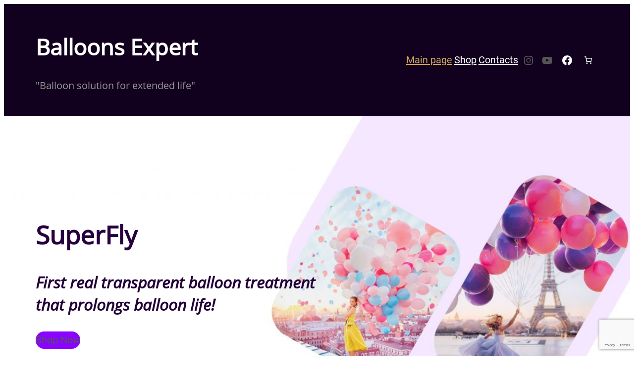

--- FILE ---
content_type: text/html; charset=utf-8
request_url: https://www.google.com/recaptcha/api2/anchor?ar=1&k=6LewbnIkAAAAAIP1kKhaYb4CMLx2pdNNAt4SC0JI&co=aHR0cHM6Ly9iYWxsb29ucy5leHBlcnQ6NDQz&hl=en&v=PoyoqOPhxBO7pBk68S4YbpHZ&size=invisible&anchor-ms=20000&execute-ms=30000&cb=q5385se6ez5w
body_size: 48469
content:
<!DOCTYPE HTML><html dir="ltr" lang="en"><head><meta http-equiv="Content-Type" content="text/html; charset=UTF-8">
<meta http-equiv="X-UA-Compatible" content="IE=edge">
<title>reCAPTCHA</title>
<style type="text/css">
/* cyrillic-ext */
@font-face {
  font-family: 'Roboto';
  font-style: normal;
  font-weight: 400;
  font-stretch: 100%;
  src: url(//fonts.gstatic.com/s/roboto/v48/KFO7CnqEu92Fr1ME7kSn66aGLdTylUAMa3GUBHMdazTgWw.woff2) format('woff2');
  unicode-range: U+0460-052F, U+1C80-1C8A, U+20B4, U+2DE0-2DFF, U+A640-A69F, U+FE2E-FE2F;
}
/* cyrillic */
@font-face {
  font-family: 'Roboto';
  font-style: normal;
  font-weight: 400;
  font-stretch: 100%;
  src: url(//fonts.gstatic.com/s/roboto/v48/KFO7CnqEu92Fr1ME7kSn66aGLdTylUAMa3iUBHMdazTgWw.woff2) format('woff2');
  unicode-range: U+0301, U+0400-045F, U+0490-0491, U+04B0-04B1, U+2116;
}
/* greek-ext */
@font-face {
  font-family: 'Roboto';
  font-style: normal;
  font-weight: 400;
  font-stretch: 100%;
  src: url(//fonts.gstatic.com/s/roboto/v48/KFO7CnqEu92Fr1ME7kSn66aGLdTylUAMa3CUBHMdazTgWw.woff2) format('woff2');
  unicode-range: U+1F00-1FFF;
}
/* greek */
@font-face {
  font-family: 'Roboto';
  font-style: normal;
  font-weight: 400;
  font-stretch: 100%;
  src: url(//fonts.gstatic.com/s/roboto/v48/KFO7CnqEu92Fr1ME7kSn66aGLdTylUAMa3-UBHMdazTgWw.woff2) format('woff2');
  unicode-range: U+0370-0377, U+037A-037F, U+0384-038A, U+038C, U+038E-03A1, U+03A3-03FF;
}
/* math */
@font-face {
  font-family: 'Roboto';
  font-style: normal;
  font-weight: 400;
  font-stretch: 100%;
  src: url(//fonts.gstatic.com/s/roboto/v48/KFO7CnqEu92Fr1ME7kSn66aGLdTylUAMawCUBHMdazTgWw.woff2) format('woff2');
  unicode-range: U+0302-0303, U+0305, U+0307-0308, U+0310, U+0312, U+0315, U+031A, U+0326-0327, U+032C, U+032F-0330, U+0332-0333, U+0338, U+033A, U+0346, U+034D, U+0391-03A1, U+03A3-03A9, U+03B1-03C9, U+03D1, U+03D5-03D6, U+03F0-03F1, U+03F4-03F5, U+2016-2017, U+2034-2038, U+203C, U+2040, U+2043, U+2047, U+2050, U+2057, U+205F, U+2070-2071, U+2074-208E, U+2090-209C, U+20D0-20DC, U+20E1, U+20E5-20EF, U+2100-2112, U+2114-2115, U+2117-2121, U+2123-214F, U+2190, U+2192, U+2194-21AE, U+21B0-21E5, U+21F1-21F2, U+21F4-2211, U+2213-2214, U+2216-22FF, U+2308-230B, U+2310, U+2319, U+231C-2321, U+2336-237A, U+237C, U+2395, U+239B-23B7, U+23D0, U+23DC-23E1, U+2474-2475, U+25AF, U+25B3, U+25B7, U+25BD, U+25C1, U+25CA, U+25CC, U+25FB, U+266D-266F, U+27C0-27FF, U+2900-2AFF, U+2B0E-2B11, U+2B30-2B4C, U+2BFE, U+3030, U+FF5B, U+FF5D, U+1D400-1D7FF, U+1EE00-1EEFF;
}
/* symbols */
@font-face {
  font-family: 'Roboto';
  font-style: normal;
  font-weight: 400;
  font-stretch: 100%;
  src: url(//fonts.gstatic.com/s/roboto/v48/KFO7CnqEu92Fr1ME7kSn66aGLdTylUAMaxKUBHMdazTgWw.woff2) format('woff2');
  unicode-range: U+0001-000C, U+000E-001F, U+007F-009F, U+20DD-20E0, U+20E2-20E4, U+2150-218F, U+2190, U+2192, U+2194-2199, U+21AF, U+21E6-21F0, U+21F3, U+2218-2219, U+2299, U+22C4-22C6, U+2300-243F, U+2440-244A, U+2460-24FF, U+25A0-27BF, U+2800-28FF, U+2921-2922, U+2981, U+29BF, U+29EB, U+2B00-2BFF, U+4DC0-4DFF, U+FFF9-FFFB, U+10140-1018E, U+10190-1019C, U+101A0, U+101D0-101FD, U+102E0-102FB, U+10E60-10E7E, U+1D2C0-1D2D3, U+1D2E0-1D37F, U+1F000-1F0FF, U+1F100-1F1AD, U+1F1E6-1F1FF, U+1F30D-1F30F, U+1F315, U+1F31C, U+1F31E, U+1F320-1F32C, U+1F336, U+1F378, U+1F37D, U+1F382, U+1F393-1F39F, U+1F3A7-1F3A8, U+1F3AC-1F3AF, U+1F3C2, U+1F3C4-1F3C6, U+1F3CA-1F3CE, U+1F3D4-1F3E0, U+1F3ED, U+1F3F1-1F3F3, U+1F3F5-1F3F7, U+1F408, U+1F415, U+1F41F, U+1F426, U+1F43F, U+1F441-1F442, U+1F444, U+1F446-1F449, U+1F44C-1F44E, U+1F453, U+1F46A, U+1F47D, U+1F4A3, U+1F4B0, U+1F4B3, U+1F4B9, U+1F4BB, U+1F4BF, U+1F4C8-1F4CB, U+1F4D6, U+1F4DA, U+1F4DF, U+1F4E3-1F4E6, U+1F4EA-1F4ED, U+1F4F7, U+1F4F9-1F4FB, U+1F4FD-1F4FE, U+1F503, U+1F507-1F50B, U+1F50D, U+1F512-1F513, U+1F53E-1F54A, U+1F54F-1F5FA, U+1F610, U+1F650-1F67F, U+1F687, U+1F68D, U+1F691, U+1F694, U+1F698, U+1F6AD, U+1F6B2, U+1F6B9-1F6BA, U+1F6BC, U+1F6C6-1F6CF, U+1F6D3-1F6D7, U+1F6E0-1F6EA, U+1F6F0-1F6F3, U+1F6F7-1F6FC, U+1F700-1F7FF, U+1F800-1F80B, U+1F810-1F847, U+1F850-1F859, U+1F860-1F887, U+1F890-1F8AD, U+1F8B0-1F8BB, U+1F8C0-1F8C1, U+1F900-1F90B, U+1F93B, U+1F946, U+1F984, U+1F996, U+1F9E9, U+1FA00-1FA6F, U+1FA70-1FA7C, U+1FA80-1FA89, U+1FA8F-1FAC6, U+1FACE-1FADC, U+1FADF-1FAE9, U+1FAF0-1FAF8, U+1FB00-1FBFF;
}
/* vietnamese */
@font-face {
  font-family: 'Roboto';
  font-style: normal;
  font-weight: 400;
  font-stretch: 100%;
  src: url(//fonts.gstatic.com/s/roboto/v48/KFO7CnqEu92Fr1ME7kSn66aGLdTylUAMa3OUBHMdazTgWw.woff2) format('woff2');
  unicode-range: U+0102-0103, U+0110-0111, U+0128-0129, U+0168-0169, U+01A0-01A1, U+01AF-01B0, U+0300-0301, U+0303-0304, U+0308-0309, U+0323, U+0329, U+1EA0-1EF9, U+20AB;
}
/* latin-ext */
@font-face {
  font-family: 'Roboto';
  font-style: normal;
  font-weight: 400;
  font-stretch: 100%;
  src: url(//fonts.gstatic.com/s/roboto/v48/KFO7CnqEu92Fr1ME7kSn66aGLdTylUAMa3KUBHMdazTgWw.woff2) format('woff2');
  unicode-range: U+0100-02BA, U+02BD-02C5, U+02C7-02CC, U+02CE-02D7, U+02DD-02FF, U+0304, U+0308, U+0329, U+1D00-1DBF, U+1E00-1E9F, U+1EF2-1EFF, U+2020, U+20A0-20AB, U+20AD-20C0, U+2113, U+2C60-2C7F, U+A720-A7FF;
}
/* latin */
@font-face {
  font-family: 'Roboto';
  font-style: normal;
  font-weight: 400;
  font-stretch: 100%;
  src: url(//fonts.gstatic.com/s/roboto/v48/KFO7CnqEu92Fr1ME7kSn66aGLdTylUAMa3yUBHMdazQ.woff2) format('woff2');
  unicode-range: U+0000-00FF, U+0131, U+0152-0153, U+02BB-02BC, U+02C6, U+02DA, U+02DC, U+0304, U+0308, U+0329, U+2000-206F, U+20AC, U+2122, U+2191, U+2193, U+2212, U+2215, U+FEFF, U+FFFD;
}
/* cyrillic-ext */
@font-face {
  font-family: 'Roboto';
  font-style: normal;
  font-weight: 500;
  font-stretch: 100%;
  src: url(//fonts.gstatic.com/s/roboto/v48/KFO7CnqEu92Fr1ME7kSn66aGLdTylUAMa3GUBHMdazTgWw.woff2) format('woff2');
  unicode-range: U+0460-052F, U+1C80-1C8A, U+20B4, U+2DE0-2DFF, U+A640-A69F, U+FE2E-FE2F;
}
/* cyrillic */
@font-face {
  font-family: 'Roboto';
  font-style: normal;
  font-weight: 500;
  font-stretch: 100%;
  src: url(//fonts.gstatic.com/s/roboto/v48/KFO7CnqEu92Fr1ME7kSn66aGLdTylUAMa3iUBHMdazTgWw.woff2) format('woff2');
  unicode-range: U+0301, U+0400-045F, U+0490-0491, U+04B0-04B1, U+2116;
}
/* greek-ext */
@font-face {
  font-family: 'Roboto';
  font-style: normal;
  font-weight: 500;
  font-stretch: 100%;
  src: url(//fonts.gstatic.com/s/roboto/v48/KFO7CnqEu92Fr1ME7kSn66aGLdTylUAMa3CUBHMdazTgWw.woff2) format('woff2');
  unicode-range: U+1F00-1FFF;
}
/* greek */
@font-face {
  font-family: 'Roboto';
  font-style: normal;
  font-weight: 500;
  font-stretch: 100%;
  src: url(//fonts.gstatic.com/s/roboto/v48/KFO7CnqEu92Fr1ME7kSn66aGLdTylUAMa3-UBHMdazTgWw.woff2) format('woff2');
  unicode-range: U+0370-0377, U+037A-037F, U+0384-038A, U+038C, U+038E-03A1, U+03A3-03FF;
}
/* math */
@font-face {
  font-family: 'Roboto';
  font-style: normal;
  font-weight: 500;
  font-stretch: 100%;
  src: url(//fonts.gstatic.com/s/roboto/v48/KFO7CnqEu92Fr1ME7kSn66aGLdTylUAMawCUBHMdazTgWw.woff2) format('woff2');
  unicode-range: U+0302-0303, U+0305, U+0307-0308, U+0310, U+0312, U+0315, U+031A, U+0326-0327, U+032C, U+032F-0330, U+0332-0333, U+0338, U+033A, U+0346, U+034D, U+0391-03A1, U+03A3-03A9, U+03B1-03C9, U+03D1, U+03D5-03D6, U+03F0-03F1, U+03F4-03F5, U+2016-2017, U+2034-2038, U+203C, U+2040, U+2043, U+2047, U+2050, U+2057, U+205F, U+2070-2071, U+2074-208E, U+2090-209C, U+20D0-20DC, U+20E1, U+20E5-20EF, U+2100-2112, U+2114-2115, U+2117-2121, U+2123-214F, U+2190, U+2192, U+2194-21AE, U+21B0-21E5, U+21F1-21F2, U+21F4-2211, U+2213-2214, U+2216-22FF, U+2308-230B, U+2310, U+2319, U+231C-2321, U+2336-237A, U+237C, U+2395, U+239B-23B7, U+23D0, U+23DC-23E1, U+2474-2475, U+25AF, U+25B3, U+25B7, U+25BD, U+25C1, U+25CA, U+25CC, U+25FB, U+266D-266F, U+27C0-27FF, U+2900-2AFF, U+2B0E-2B11, U+2B30-2B4C, U+2BFE, U+3030, U+FF5B, U+FF5D, U+1D400-1D7FF, U+1EE00-1EEFF;
}
/* symbols */
@font-face {
  font-family: 'Roboto';
  font-style: normal;
  font-weight: 500;
  font-stretch: 100%;
  src: url(//fonts.gstatic.com/s/roboto/v48/KFO7CnqEu92Fr1ME7kSn66aGLdTylUAMaxKUBHMdazTgWw.woff2) format('woff2');
  unicode-range: U+0001-000C, U+000E-001F, U+007F-009F, U+20DD-20E0, U+20E2-20E4, U+2150-218F, U+2190, U+2192, U+2194-2199, U+21AF, U+21E6-21F0, U+21F3, U+2218-2219, U+2299, U+22C4-22C6, U+2300-243F, U+2440-244A, U+2460-24FF, U+25A0-27BF, U+2800-28FF, U+2921-2922, U+2981, U+29BF, U+29EB, U+2B00-2BFF, U+4DC0-4DFF, U+FFF9-FFFB, U+10140-1018E, U+10190-1019C, U+101A0, U+101D0-101FD, U+102E0-102FB, U+10E60-10E7E, U+1D2C0-1D2D3, U+1D2E0-1D37F, U+1F000-1F0FF, U+1F100-1F1AD, U+1F1E6-1F1FF, U+1F30D-1F30F, U+1F315, U+1F31C, U+1F31E, U+1F320-1F32C, U+1F336, U+1F378, U+1F37D, U+1F382, U+1F393-1F39F, U+1F3A7-1F3A8, U+1F3AC-1F3AF, U+1F3C2, U+1F3C4-1F3C6, U+1F3CA-1F3CE, U+1F3D4-1F3E0, U+1F3ED, U+1F3F1-1F3F3, U+1F3F5-1F3F7, U+1F408, U+1F415, U+1F41F, U+1F426, U+1F43F, U+1F441-1F442, U+1F444, U+1F446-1F449, U+1F44C-1F44E, U+1F453, U+1F46A, U+1F47D, U+1F4A3, U+1F4B0, U+1F4B3, U+1F4B9, U+1F4BB, U+1F4BF, U+1F4C8-1F4CB, U+1F4D6, U+1F4DA, U+1F4DF, U+1F4E3-1F4E6, U+1F4EA-1F4ED, U+1F4F7, U+1F4F9-1F4FB, U+1F4FD-1F4FE, U+1F503, U+1F507-1F50B, U+1F50D, U+1F512-1F513, U+1F53E-1F54A, U+1F54F-1F5FA, U+1F610, U+1F650-1F67F, U+1F687, U+1F68D, U+1F691, U+1F694, U+1F698, U+1F6AD, U+1F6B2, U+1F6B9-1F6BA, U+1F6BC, U+1F6C6-1F6CF, U+1F6D3-1F6D7, U+1F6E0-1F6EA, U+1F6F0-1F6F3, U+1F6F7-1F6FC, U+1F700-1F7FF, U+1F800-1F80B, U+1F810-1F847, U+1F850-1F859, U+1F860-1F887, U+1F890-1F8AD, U+1F8B0-1F8BB, U+1F8C0-1F8C1, U+1F900-1F90B, U+1F93B, U+1F946, U+1F984, U+1F996, U+1F9E9, U+1FA00-1FA6F, U+1FA70-1FA7C, U+1FA80-1FA89, U+1FA8F-1FAC6, U+1FACE-1FADC, U+1FADF-1FAE9, U+1FAF0-1FAF8, U+1FB00-1FBFF;
}
/* vietnamese */
@font-face {
  font-family: 'Roboto';
  font-style: normal;
  font-weight: 500;
  font-stretch: 100%;
  src: url(//fonts.gstatic.com/s/roboto/v48/KFO7CnqEu92Fr1ME7kSn66aGLdTylUAMa3OUBHMdazTgWw.woff2) format('woff2');
  unicode-range: U+0102-0103, U+0110-0111, U+0128-0129, U+0168-0169, U+01A0-01A1, U+01AF-01B0, U+0300-0301, U+0303-0304, U+0308-0309, U+0323, U+0329, U+1EA0-1EF9, U+20AB;
}
/* latin-ext */
@font-face {
  font-family: 'Roboto';
  font-style: normal;
  font-weight: 500;
  font-stretch: 100%;
  src: url(//fonts.gstatic.com/s/roboto/v48/KFO7CnqEu92Fr1ME7kSn66aGLdTylUAMa3KUBHMdazTgWw.woff2) format('woff2');
  unicode-range: U+0100-02BA, U+02BD-02C5, U+02C7-02CC, U+02CE-02D7, U+02DD-02FF, U+0304, U+0308, U+0329, U+1D00-1DBF, U+1E00-1E9F, U+1EF2-1EFF, U+2020, U+20A0-20AB, U+20AD-20C0, U+2113, U+2C60-2C7F, U+A720-A7FF;
}
/* latin */
@font-face {
  font-family: 'Roboto';
  font-style: normal;
  font-weight: 500;
  font-stretch: 100%;
  src: url(//fonts.gstatic.com/s/roboto/v48/KFO7CnqEu92Fr1ME7kSn66aGLdTylUAMa3yUBHMdazQ.woff2) format('woff2');
  unicode-range: U+0000-00FF, U+0131, U+0152-0153, U+02BB-02BC, U+02C6, U+02DA, U+02DC, U+0304, U+0308, U+0329, U+2000-206F, U+20AC, U+2122, U+2191, U+2193, U+2212, U+2215, U+FEFF, U+FFFD;
}
/* cyrillic-ext */
@font-face {
  font-family: 'Roboto';
  font-style: normal;
  font-weight: 900;
  font-stretch: 100%;
  src: url(//fonts.gstatic.com/s/roboto/v48/KFO7CnqEu92Fr1ME7kSn66aGLdTylUAMa3GUBHMdazTgWw.woff2) format('woff2');
  unicode-range: U+0460-052F, U+1C80-1C8A, U+20B4, U+2DE0-2DFF, U+A640-A69F, U+FE2E-FE2F;
}
/* cyrillic */
@font-face {
  font-family: 'Roboto';
  font-style: normal;
  font-weight: 900;
  font-stretch: 100%;
  src: url(//fonts.gstatic.com/s/roboto/v48/KFO7CnqEu92Fr1ME7kSn66aGLdTylUAMa3iUBHMdazTgWw.woff2) format('woff2');
  unicode-range: U+0301, U+0400-045F, U+0490-0491, U+04B0-04B1, U+2116;
}
/* greek-ext */
@font-face {
  font-family: 'Roboto';
  font-style: normal;
  font-weight: 900;
  font-stretch: 100%;
  src: url(//fonts.gstatic.com/s/roboto/v48/KFO7CnqEu92Fr1ME7kSn66aGLdTylUAMa3CUBHMdazTgWw.woff2) format('woff2');
  unicode-range: U+1F00-1FFF;
}
/* greek */
@font-face {
  font-family: 'Roboto';
  font-style: normal;
  font-weight: 900;
  font-stretch: 100%;
  src: url(//fonts.gstatic.com/s/roboto/v48/KFO7CnqEu92Fr1ME7kSn66aGLdTylUAMa3-UBHMdazTgWw.woff2) format('woff2');
  unicode-range: U+0370-0377, U+037A-037F, U+0384-038A, U+038C, U+038E-03A1, U+03A3-03FF;
}
/* math */
@font-face {
  font-family: 'Roboto';
  font-style: normal;
  font-weight: 900;
  font-stretch: 100%;
  src: url(//fonts.gstatic.com/s/roboto/v48/KFO7CnqEu92Fr1ME7kSn66aGLdTylUAMawCUBHMdazTgWw.woff2) format('woff2');
  unicode-range: U+0302-0303, U+0305, U+0307-0308, U+0310, U+0312, U+0315, U+031A, U+0326-0327, U+032C, U+032F-0330, U+0332-0333, U+0338, U+033A, U+0346, U+034D, U+0391-03A1, U+03A3-03A9, U+03B1-03C9, U+03D1, U+03D5-03D6, U+03F0-03F1, U+03F4-03F5, U+2016-2017, U+2034-2038, U+203C, U+2040, U+2043, U+2047, U+2050, U+2057, U+205F, U+2070-2071, U+2074-208E, U+2090-209C, U+20D0-20DC, U+20E1, U+20E5-20EF, U+2100-2112, U+2114-2115, U+2117-2121, U+2123-214F, U+2190, U+2192, U+2194-21AE, U+21B0-21E5, U+21F1-21F2, U+21F4-2211, U+2213-2214, U+2216-22FF, U+2308-230B, U+2310, U+2319, U+231C-2321, U+2336-237A, U+237C, U+2395, U+239B-23B7, U+23D0, U+23DC-23E1, U+2474-2475, U+25AF, U+25B3, U+25B7, U+25BD, U+25C1, U+25CA, U+25CC, U+25FB, U+266D-266F, U+27C0-27FF, U+2900-2AFF, U+2B0E-2B11, U+2B30-2B4C, U+2BFE, U+3030, U+FF5B, U+FF5D, U+1D400-1D7FF, U+1EE00-1EEFF;
}
/* symbols */
@font-face {
  font-family: 'Roboto';
  font-style: normal;
  font-weight: 900;
  font-stretch: 100%;
  src: url(//fonts.gstatic.com/s/roboto/v48/KFO7CnqEu92Fr1ME7kSn66aGLdTylUAMaxKUBHMdazTgWw.woff2) format('woff2');
  unicode-range: U+0001-000C, U+000E-001F, U+007F-009F, U+20DD-20E0, U+20E2-20E4, U+2150-218F, U+2190, U+2192, U+2194-2199, U+21AF, U+21E6-21F0, U+21F3, U+2218-2219, U+2299, U+22C4-22C6, U+2300-243F, U+2440-244A, U+2460-24FF, U+25A0-27BF, U+2800-28FF, U+2921-2922, U+2981, U+29BF, U+29EB, U+2B00-2BFF, U+4DC0-4DFF, U+FFF9-FFFB, U+10140-1018E, U+10190-1019C, U+101A0, U+101D0-101FD, U+102E0-102FB, U+10E60-10E7E, U+1D2C0-1D2D3, U+1D2E0-1D37F, U+1F000-1F0FF, U+1F100-1F1AD, U+1F1E6-1F1FF, U+1F30D-1F30F, U+1F315, U+1F31C, U+1F31E, U+1F320-1F32C, U+1F336, U+1F378, U+1F37D, U+1F382, U+1F393-1F39F, U+1F3A7-1F3A8, U+1F3AC-1F3AF, U+1F3C2, U+1F3C4-1F3C6, U+1F3CA-1F3CE, U+1F3D4-1F3E0, U+1F3ED, U+1F3F1-1F3F3, U+1F3F5-1F3F7, U+1F408, U+1F415, U+1F41F, U+1F426, U+1F43F, U+1F441-1F442, U+1F444, U+1F446-1F449, U+1F44C-1F44E, U+1F453, U+1F46A, U+1F47D, U+1F4A3, U+1F4B0, U+1F4B3, U+1F4B9, U+1F4BB, U+1F4BF, U+1F4C8-1F4CB, U+1F4D6, U+1F4DA, U+1F4DF, U+1F4E3-1F4E6, U+1F4EA-1F4ED, U+1F4F7, U+1F4F9-1F4FB, U+1F4FD-1F4FE, U+1F503, U+1F507-1F50B, U+1F50D, U+1F512-1F513, U+1F53E-1F54A, U+1F54F-1F5FA, U+1F610, U+1F650-1F67F, U+1F687, U+1F68D, U+1F691, U+1F694, U+1F698, U+1F6AD, U+1F6B2, U+1F6B9-1F6BA, U+1F6BC, U+1F6C6-1F6CF, U+1F6D3-1F6D7, U+1F6E0-1F6EA, U+1F6F0-1F6F3, U+1F6F7-1F6FC, U+1F700-1F7FF, U+1F800-1F80B, U+1F810-1F847, U+1F850-1F859, U+1F860-1F887, U+1F890-1F8AD, U+1F8B0-1F8BB, U+1F8C0-1F8C1, U+1F900-1F90B, U+1F93B, U+1F946, U+1F984, U+1F996, U+1F9E9, U+1FA00-1FA6F, U+1FA70-1FA7C, U+1FA80-1FA89, U+1FA8F-1FAC6, U+1FACE-1FADC, U+1FADF-1FAE9, U+1FAF0-1FAF8, U+1FB00-1FBFF;
}
/* vietnamese */
@font-face {
  font-family: 'Roboto';
  font-style: normal;
  font-weight: 900;
  font-stretch: 100%;
  src: url(//fonts.gstatic.com/s/roboto/v48/KFO7CnqEu92Fr1ME7kSn66aGLdTylUAMa3OUBHMdazTgWw.woff2) format('woff2');
  unicode-range: U+0102-0103, U+0110-0111, U+0128-0129, U+0168-0169, U+01A0-01A1, U+01AF-01B0, U+0300-0301, U+0303-0304, U+0308-0309, U+0323, U+0329, U+1EA0-1EF9, U+20AB;
}
/* latin-ext */
@font-face {
  font-family: 'Roboto';
  font-style: normal;
  font-weight: 900;
  font-stretch: 100%;
  src: url(//fonts.gstatic.com/s/roboto/v48/KFO7CnqEu92Fr1ME7kSn66aGLdTylUAMa3KUBHMdazTgWw.woff2) format('woff2');
  unicode-range: U+0100-02BA, U+02BD-02C5, U+02C7-02CC, U+02CE-02D7, U+02DD-02FF, U+0304, U+0308, U+0329, U+1D00-1DBF, U+1E00-1E9F, U+1EF2-1EFF, U+2020, U+20A0-20AB, U+20AD-20C0, U+2113, U+2C60-2C7F, U+A720-A7FF;
}
/* latin */
@font-face {
  font-family: 'Roboto';
  font-style: normal;
  font-weight: 900;
  font-stretch: 100%;
  src: url(//fonts.gstatic.com/s/roboto/v48/KFO7CnqEu92Fr1ME7kSn66aGLdTylUAMa3yUBHMdazQ.woff2) format('woff2');
  unicode-range: U+0000-00FF, U+0131, U+0152-0153, U+02BB-02BC, U+02C6, U+02DA, U+02DC, U+0304, U+0308, U+0329, U+2000-206F, U+20AC, U+2122, U+2191, U+2193, U+2212, U+2215, U+FEFF, U+FFFD;
}

</style>
<link rel="stylesheet" type="text/css" href="https://www.gstatic.com/recaptcha/releases/PoyoqOPhxBO7pBk68S4YbpHZ/styles__ltr.css">
<script nonce="OFpNFHaFvprZIMRkOHOLZg" type="text/javascript">window['__recaptcha_api'] = 'https://www.google.com/recaptcha/api2/';</script>
<script type="text/javascript" src="https://www.gstatic.com/recaptcha/releases/PoyoqOPhxBO7pBk68S4YbpHZ/recaptcha__en.js" nonce="OFpNFHaFvprZIMRkOHOLZg">
      
    </script></head>
<body><div id="rc-anchor-alert" class="rc-anchor-alert"></div>
<input type="hidden" id="recaptcha-token" value="[base64]">
<script type="text/javascript" nonce="OFpNFHaFvprZIMRkOHOLZg">
      recaptcha.anchor.Main.init("[\x22ainput\x22,[\x22bgdata\x22,\x22\x22,\[base64]/[base64]/[base64]/[base64]/cjw8ejpyPj4+eil9Y2F0Y2gobCl7dGhyb3cgbDt9fSxIPWZ1bmN0aW9uKHcsdCx6KXtpZih3PT0xOTR8fHc9PTIwOCl0LnZbd10/dC52W3ddLmNvbmNhdCh6KTp0LnZbd109b2Yoeix0KTtlbHNle2lmKHQuYkImJnchPTMxNylyZXR1cm47dz09NjZ8fHc9PTEyMnx8dz09NDcwfHx3PT00NHx8dz09NDE2fHx3PT0zOTd8fHc9PTQyMXx8dz09Njh8fHc9PTcwfHx3PT0xODQ/[base64]/[base64]/[base64]/bmV3IGRbVl0oSlswXSk6cD09Mj9uZXcgZFtWXShKWzBdLEpbMV0pOnA9PTM/bmV3IGRbVl0oSlswXSxKWzFdLEpbMl0pOnA9PTQ/[base64]/[base64]/[base64]/[base64]\x22,\[base64]\x22,\x22QylxwrFaw5NUAsKLTMKAdSUIIAHDlMKiZhkPwrURw6VXAsORXlEywonDoxJew7vCtXdKwq/CpMKyahNSXEMCKzAxwpzDpMOAwoJYwrzDsUjDn8KsGcKzNl3DncK6ZMKewpXChgPCocOtd8KoQkTCpyDDpMO6EDPClBTDh8KJW8KXE0shbVhXKFDCpMKTw5shwqtiMCpfw6fCj8Kyw7LDs8K+w6PCjDEtF8OPIQnDvhhZw4/CpcOBUsONwp/[base64]/DrgfCrcKdw5nDkMKoC21/[base64]/DqcKEA0VFe8OZOMKNwqjCgj/ChA4VKnNFwo3ChUXDsWzDnX5NLwVAw5XCq1HDocOQw7oxw5p1X2d6w4AGDW1BGsORw50yw4sBw6NXwr7DvMKbw7TDugbDsBjDrMKWZH5LXnLCvcO4wr/CumrDrTNcWSjDj8O7SsOiw7JsY8K6w6vDoMKFPsKrcMOTwqA2w4xnw6lcwqPCt2HCllo0XsKRw5NAw5gJJG5FwpwswpXDiMK+w6PDknt6bMKiw63CqWFxwr7Do8O5WsOrUnXCrBXDjCvCmMKLTk/Dh8OYaMORw4pvTQICUBHDr8O2RC7DmmMoPDtRD0zCoV7DvcKxEsOyDMKTW0nDvCjCgB7DrEtPwqwXWcOGe8OvwqzCnnQUV3jCnMKUKCV/w5JuwqoEw6UgTiEuwqwpPX/CoifCiFNLwpbCgMKlwoJJw47DlsOkakk0T8KRecOUwr9idcOYw4RWNlUkw6LCvRNjbcOwYMKUB8OhwoAKUMKAw7LChw4kIzE2RcO1JsKfw5cfM2vDnXoML8OPwpnDjnHDuzRlwrXCi1fCsMKSw7LDixMFaE5jIsOwwpk/OMKmwo7CqMKBwrfDniESw6BpLVJVI8Ohw77CmVQDW8KQwrDCtm5kTELDjxsaaMOSI8KPEDzDqsOuScKOw4wmwqbDuBvDsCZkEz5FDlfDksOWCx/DvsKJXcKnHVNzA8KDw4BEaMKvw4NYw5bCjxvCqcKxTk3CrkbDvULDk8KAw6FZWcOUwr/Dr8OSHsOfw5TDtsKTwqdFw5/[base64]/e8KHAmvDgFnCk8OYw4PDi8KXOB/Ds8OadMKZw5nDhjPDgsK9VsKpPkp2cCZqFMOHwonCj1fCgcO6XcO/w57CojvDicKQwr0QwoUlw5s7OcKSAnLCtMKPwqLChcKYw7A6wrN/fTDCqnxFdcOJw6/[base64]/[base64]/DnjPCj8Osw5LDij3Dj8O5Zj3DmD5uwowNF8OiKn7DpnTCl1liMcOdIDvChhBow6PCqwk4w47CiTfDk219wqpReDI3wr8xwoJCagXDgl1bV8Ozw58vwrHDjcKTLsOXS8K0w6nDkMOtd2hFw4bDg8KGw5xFw7LCgUXCo8ONw5FpwrJIw73DvcO9w4sUdA/[base64]/wqVObhDCgQJaZAnCnjHCjlBTI0UUWVrCs8OJNsOYccOkw5vClxPDh8KfB8Oow4hjQMORZ3rCl8KmFEVvCsOFDGzDhsOTdQfCo8Kdw5zDoMO7AcKBMsKoekd/IzjDjcO0ZhzCgMKvw4zChMOwRgHCixozKcKzJ2TCl8Oqw7EIDcKyw6huJ8KaHsKUw5jDqsKlwqLChsO9w5lIQsKtwoIXDyIBworCisOUYwtfRBw0w5ECwrR1dMKIYcKgw7B8OsKqwpsyw79iwpPCvXpYwqVnw4dJLHQPwp/CoUtKQcOHw5d8w78/w4d5QsOfw6/[base64]/wq/DvEpUIMOiwqhEwp0bwo1CwqMfwppzwplVFU44A8KFRsKcw4xXS8KlwrvDnMKJw7HDksKVNsKcDwTDr8Kwdwl4csOdVh/CsMK+WMO9RSRDBsORW0YKwqDDlTcNfMKYw5Qhw5fCt8KJw73CkcKzw7jCoRzCpFjCssK3OQYjX2oEwr/CkVLDtwXCsgvChMK/w4E8wqYlw5d0flxALwXCj10nwo8/w5tOw7/[base64]/[base64]/DvEzCtk3DscK5wpYSWWUNw7MCw7QjT8OuWsORwqrDtVnClHnChcOcTH9mKMKcwq7CuMKlwo7DvcK/[base64]/CmQpuwprDv8K6bMO8TXkjXQsLw4zDiwvCgFZpTjPDhMOlTcKYw78tw5l8EMKRwr3DmQvDih9hw40CbcOsGMKUwp/Cv3Row7pgeS7CgsK3wqvDph7DlcO5wpUKw54SNwzCkk8YLkXCgCPDp8KYBcOqPMOBwrHCp8O+w4ZLMcOMw4JJYUnDvsK/OBXCqWVALB3DvsO7w47CrsO9wqR5wpLCmsKZw6V4w4tVw7Inw73Cnw5pwrwewr8Bwq0dTMKVWMOSa8Kyw7w9HcK6wp1oSMO5w5U8wo5hwrYxw5bCucOuEcOIw6LDlBQ/woZWw4MYWC5iw6TCm8KYwoLDphXCrcKpOsKGw6sVBcOywp5xfXLCqMOGw5vClzjCrMKCbsKFw5jDpFvCucKdw78qwrvDu2Jzak9WVsKfw7JGwpXCksKvK8KewpLCr8Ogw6TCusORdj8aOcOPEcOjNy48JnnCizxQwpc3Vk/[base64]/DkcOPw5oNwrtBNcOlKH5mwokxWmvDnMKScMK4w4bCjEpRHArDqFTDq8KIw7TDpcOQwonDlCY5w7jDpV7CiMOmw5IQwrzCiSN2S8KNPMKuw7/[base64]/CkMOUw7/DhMOgfsO7w5HCs8Klw5UlwpAYwpNgwo3CucOLw48/wqvDmcKdw7fDkAgeRMOtecOnZEPDtUE3w6bCh1cAw67DjAlgwp4Yw6DCkz/DpXxREsKUwqsaGMOdKMKENcKtwpgtw7LCsDnCvcOlC1AgP3PDgVnCiRpywo46QsKwA0BTRcOKwpvCvHNQwphgw6XCti1OwqfDi0kbYUPCl8OXwoExZMOZw5nDmMOlwo5JDXfDhX01M18bG8OSNHEcf1/CqMONZhtvRnhNw4HCr8Ofwr/CoMKhUHoNPMKswo0jwr41wpfDiMOmGzHDu094DcKeeybChcObBVzDscKOBcK7wr8Pw4HDujfCh0rChh/[base64]/UhNQwp4HJ38BJMOnw47DrsKKw5FWw7QtWTnCm19SRMKIw4ZyXsKHw4Iwwq53bsKywogDDBomw5U8bcK/w6Q5wpLCu8KkDQ3CjMOKGXgVw7sHwr5kc3DDr8OTMG3CqiMaTm8rYDZLwpdsFGfDhgPDlcOyCxJOGsOvAMKnwpNCdzbDpFrCrFkRw6MoTXzDv8OkwprDvW/DnsOUZcK/w5EIPAB4BTnDvztjwpnDpcOtBjjCoMKTMxJaZ8Ofw6bDocK5w7DCgkzCvMOMK03CpMKOw4AxwqHDmzvCpsOsFcOZw4kjPkciwq7CnT5ETyPDjh4VXwMdwqQ/wrbDmcKCw7NXCgdiajEOwqrCmh/CvWQrasKaDi3DpMOaYxbDuD/DjcKbTjh7fMKaw7zDhlktw5jCmcOOUMOgw6rCqMKzw5t9wqXDjcKOSG/CmRtsw67DrMOdw7VBdB7ClsKHW8OGw58KGMOdw6XCr8OBw4/CqMOBRMOOwpvDm8KhdwEfaBdKPExWwqw9QgFrAmQHMMKmL8OiH3TDlcOjUjoiw5LDrwPCosKDBsOAE8OFwrDCt3kJbjJGw7hUBcKmw7EGAsO7w7nDtVHClgAKw6/DmEB/w7Z0BkZZw67CscO1NHrDm8KeDcOvT8OqdsOew43CpWLCkMKfDcOgbm7Dsj7CjsOGw6zCq0pCR8OMwqJfIXBidEzCsk0adMK/w7t9wp4aQ03CqX/CmUJlwpZGw7/[base64]/DjDHCksK/MhNeVcORw4nCqi3CtsO9wrLDiWQQcl/CrcKkw7bCicKqw4fCrg1Aw5TDpMOtwp4Qw4sTw65WKFU/[base64]/Dm8K+Dg7DgmB5QwDCsRkoKCAUR1jCqjVaw4Uvw5oPXxh2wpVECMKBaMKIAcO0wr/CjsKNwrzCqkzCsRxJw791w5wcBifCtxbCj0srNsOOw4cxHF/CqMOJa8KcEMKIX8KeEMOlw4nDrUXCg33DvmdGCcKKRcKaPMK+w6EpLjdVwqlHawFkecOTXG8rFsKAWnsjw6/[base64]/[base64]/w6RYfcKtTMKPw7PCoMOmw5QzZ8ORwqvDgR/CmcOpwonCj8OxfmgsMQ7Du3/DuhAhJsKmIQ/[base64]/[base64]/TsK1wp3DmGERwp0ywoXDrkjCsMOpPMOowrLDv8Kow6xMwr4Bw6EXbWrCtMOvf8OdF8KSBFbDu3XDnsKfw4HDnVQzwq1/w5LCusOmwqQkw7LCmMKCS8O2AsK9HcOYfVHDuAB/wqLDiThUSzPDpsOzQG0ADsKaMsOxw5xVZSjDisKoCcKEaj/[base64]/[base64]/OWFMAmhuPBPClMOlwqXCicKVwrrDm8O0WcKrOT9zJVEawoljU8OYNzvDj8OEwpx7w5HCnwMEwpPCrsOswqfCjg3CjMOHw5fDmcKuwroKwrc/PcK7wpDCi8KLJcOAa8Otwp/CmcKnIW3Ctm/Dk3nCgsKWw5dhPxllAcOHw7gsC8K5wrXCnMOseS7DncO3CMOLwoLCmMKkSMK6Oz5YRgXCicOxY8KNTmpsw7nCtA8iOMOVNgVDwpXDnMKNRH7Cg8OvwoVAEcKoRsOhwqN2w7Z9Q8OCw5QcLlxZbx5qWF/CisKoC8KoMxnDmsKGMMKNaE8GwrrCjMOeQ8O6XCzDu8OPw7wlD8Klw5Zww4EFcx51ccOOPl/CvyjCpcOeR8OfDi/Cs8OcwpdlwqgfwoLDm8OjwrvDjF4KwpAswoQEUMK9AcOgYQ8TOcKAw5bCjWJbdGPDucOGWhpePMKxex41wrV3E3TDjMKJCcKZRyDDrljCllIBHcOKwoUgfRYJf3LDlsO/WV/[base64]/CisOKeMOZNStRfgc/[base64]/DlMO3wrzDtcOqwpomO1HCinrChMO5dUDCo8K3w7vCkSTCsGjCjcO5wqZpFMKsS8O3w4fDnCDDowg/wqHDmMKRUsOqw5vDmsKCw6JwNsKuw5zDlMOLdMKzwohNMcOTSQDDlcKiwpfCmiEXw43DrsKWQx/DsGPDmMKCw4Vrw4I9MMKJw5ZJesOuWQrCiMKnOCjCsGrDgxBGbMOiSk/[base64]/w788MnMyfMKRw4fDg8KlQMO3w5xgwq8Iw4lDEMOzwpBDw78Lw5tMCsONNhh3W8Kow701wqTDtsKCwrkxw5HCkA/Dtz7DoMONBGRyAMOiZMKVPUoaw7V2wo5Xw5sMwrIGwozCngbDpMKIB8K+w5Bkw4vCnMK/XcKxw6PDtCRiVCjDqQzChMK/[base64]/SW/[base64]/w7cQwprDuw1QwpfCs8OqPMKzXXlnD1A1w6hDVsKfwoXDsmF7AcOZwpwjw5wJP1fDknpvdDM7Pz/[base64]/QR9Fw4IJwrHCmhtzXcO/KEnCrsOdAlrCncOVMxhMwp1Bw6IDZcKBw7jCvsOweMOXdQs9w5nDtcOkw54uHsKxwpYGw7/DoD9xWcOBXzHDlcOJUTTDlk/[base64]/wrdawqUpwrgAwoEJw5V0OHTDl3LCvsOvJgkMFjLCkcKawpAGHnPCssOdai/[base64]/DpXHCvwFMwoAUXGc1KX1bw5AOeMKhwpHDtmPChMO0FTjDgSbCvyjCuGFPYGNqXCsJw4NhXcKEa8K4w5sETCzCj8OHw5bCkjnClMOjEh1xUR/[base64]/[base64]/wpNkw6/CvmXDjEHDk8OkDHnDmBHCoWptw6soQBzDtcKRwooJO8OLw6bDjVPCt0zCmy9adcOsX8KyXsOyAwQNC2BPwqEywqvDpAoPJsOTwrXCsMKewr84bMOiD8K/w5ZLw5kHDsKkwo7Cni3DrzjDtsOcRAPDqsKVH8Kmw7HCrlIfCFnDgi/CvcOFw4B8JcO2KMK1wrRMw5lQbwjCusO/IMKydgBEw4nDq3FKw6BieDvCmDR4wrlZw6pfwoQDYmPCnHXCncO7w6LDpcOcw6DCrXXClsOuwopww55mw44gSsK8ZMKQQsKVdH/CgcOPw4rDiTnCncKNwr8DworCg0vDg8KYwoLDssOQwpzDh8O9csKQd8OEYRhyw4EXw5prVGjCi1PCnlfCocO+woY9bMOqcmMawpNEWMOiNjUpwoLCqsK7w6HCo8Kyw5wsQ8O7wp/[base64]/[base64]/DlU3DmcOOw6jDjDnDksO5eMKqwoHCmMOjFsO9Bx3DuwACesK2QmzCrcOCF8KMDcKUw7vCnsOTwrAfwprDpmXCmit7VWxBf2LDqlvCp8O2V8OIwqXCpsKgwqfDjsO8woVpf3A+EDopbFcCU8OawqDCowvDpEtgwqJkw43DksKuw58Dw5vCk8Kub14bw6pSX8KTfn/DmsOfMMKdXx90w7bDozzDucKDd0M2QsOAwqjClUYWwpTDlsKiw5tWw5fDpwBRBMOuU8OfPHLClMK/WERXwogYfcOvGkbDu3NRwr09wok0wo9eXy/CsDDClnfDgAzDoUHDu8OlDCF5VjovwqTDt1Zuw7/[base64]/CscKgw4BIwqM7w6HDtEzCocOGwqjCmEvCuMKiK2AKwpgXwphgV8Kuwp0KfMKWw5nDuCnDk2HDqDg8w61bwpDDpA/Ci8K+dsKQwofDjcKMw6c/OAfCiChwwptowrNFwpk7w7wsesKvBRvDrsOLw6XDtsO5anp4w6QORgkFw7vDjiLDgUtxBMKNDGDDpXfDhcK5wpDDsTg0w47CuMKCw4gqfcKfwq7DgRDDiWHDggJgwpPDsmrDlkAKHsO8G8K1wo/DiA7DgDrDoMKKwqE5w5pCO8Olw5A6w5YleMK2wqYNSsOaf1BvM8KlAsOpeQBDwp81wpLCoMOwwpR2wrLCgh/[base64]/CgMOSF2h0wp1aw58Dw6YbwpwhMcONw65kX3YiGkzCuRYaHGo9wpDCk2MiLUDDnTzCvMKmJMOKZFjCiUZUKMKPwpnDvjY2w5fDkC/DocOwcsOgNGYfBMKAwrA/wqE+UMKyAMONIRXCrMOEcHl0wofCt2QPKcO6w5rDmMOYw6DDgMO3w79Rw6BPwqddwr83w4rCtARGwpRZCgLCicOufMOZwodlw6rCqyMjw4ocw5fDmH7CrjLDnsOHw4hcJMOkZcKKGjTDt8K2RcK9wqJYw7jDqzlUwpo/L0/[base64]/[base64]/CgndEw6syU8KYCcOvXxB4wqprR8KxFkAcwrEgwqPDg8KWGsO9WFnCvwnCj0rDrHPDmcO1w6rDucO5wppsA8KHDShcOU4IGw/[base64]/CmGsiHsKOw5kow5/CjcKnw7Uawp9RDF9aE8O3w401w6IMVRHDsFvDk8OjMhLDqcOFwqvDtxDDtCpzZhMRMW/CvmnCr8KDUBlmwrnDlsKNIlQiKcOmBkIUwqhPw5d0HcOlw53CkFYBwo06IXHDhBHDtMOTw7YlOcOPScOgwpE5bBbDosKtwqfDjcKNw47CncK3cxrCk8KLFsKnw7dHSH9pegHCpsK/[base64]/Dg8KOw5vDncK4woHDsjHCgsKwwpgtw73CrMKeCTrCgiNJaMKAwp7DsMOJwqoTw4BFfsO9w6FdMcO5XsKgwrPDqzIpwrDDusOFSMKzwoVqIXMywpVhw5XDtcOtwo3Clz3CmMOeRjTDrMOtwq/Dsmgzw6YOwr1hbsKvwoA/w6HCr1kVXSkawr/[base64]/[base64]/CjH1oGMOmVgnDgMKjR8OzRsOvw6ECwrAtwpTCjcK1w5nCksKywoF/[base64]/CrcKlcsOAwq/CuMOyw6DCjcOrYkE1SR3CjzhiKcOrwprCjBvDuj3DtDTCjMO1wrkAISTDiF/[base64]/DpmHDocKYw7vDrcKKKsK0IFATRcO9G0BHNAESw65xwp/[base64]/DhMOowpZBHcKfw7bDvsKjw41nKsKOCcOib1vClgfCgsK+wqZBFsOcH8KNw4sQdsK1w63ClQQ1w6HChnzDiglBSSlRwrp2QcK8w7PDimzDu8Kew5DDnCgKJsOdY8KzS2vDlQjCsEAnOT7DuXJaLMOTIxLDuMKGwr1pEHDCoFLDiA7CuMOzAsKaFsK7w5/DrsO+wqFyCU9qwrDCv8OPA8OTFTUWw7kcw6nDnyoHw6bCl8KOwqvCmcOzw65PHlByLcKVe8K8w5rCicKMDArDrsOKw5hRbcKDwoUGw601w4jCh8OvBMKeHE5ZXsKpbwHCscKcK29gwp4IwqVkWMOQQMKROA9Lw7xCwrjCksKQOwjDmsK/wonDoHAiX8OAYWAFAcOYCWfDlsO/[base64]/[base64]/[base64]/[base64]/DlBnCgsKCw6VJw7DClcOWwqQ0w7k5fk8kwpQNMcOodsOCZMKCwpMgw7MOw5rCjzvCt8KsTsOkwq3CoMKCw6s5YTXCvmfCqcOjwrjDpiEiaTxrwqdbJsKow5d9esO/wqFtwp5ZTsOTKQBvwpXDrMK6D8Ocw6BVRQPCgTjCpTXClFcddT/Cq0jDhMOqc3o+w4lAwrfCokt/[base64]/CRHDgcOewq/Dh8O3wovChDvCg8OeDjHCusKNwro/w6nDpUJJwpgiOcKGI8K7wozDhMO/JUtlwqjDgSooK2AiYsKew4JwbcODwrTCvlTDhx5pdsOJAArChcO3wrLDhsK+wr7DvV0Cax0vaTk9NsKDw7B/[base64]/Cqm/[base64]/CgxlhVsO4w4BBY8OGw7BLY8OFw77CgglEw612woTCiwNedcOvwpXDlcKlJsOTwrfDvMKcXMOMwp7CoTVbdkUianXCvcOtw7g4NMOUKUBnwrfCrDnDjj7DtwI0dcKqwooGZMK1wqcLw4HDkMO9DzPDqcKNaUXChzLCicOjFcKdw67CtXhKwo7DnsOrworDlMOtwq/[base64]/CpU/DrSrDuCLCk0pze8OpEsKLVmPDhjzClCx7IMOQwonCkMK8wrg7LsOgCMOpwoPDq8KtMGfCqcOfwoAaw4pAw53CssOxMk/CiMKnVMObw43ClMKzwrohwpQHLRPDtsKLfVXCphfCjkYqX3dyesOVw7TCq0l5OVXDpcO4KsOUJsOvSDgwFmUyFTzCv2nDh8KUw43Cg8KQw6hmw7XDgT7CggHCuQTCs8Onw6/CqcOWwoMdwoYmfBtSS1ROw7nDokrDujDCrwzCu8KrGgV5GHZSwpwdwolaVMOGw7ZhYmbCpcKhw5XCisK6Q8OBdcKmw6/CjsKmwrXDtjfCtcOzw6rDi8KtQURtw4/ClcO9wqfDvhdmw7nDhcKcw5/CjTsvw44fPMKFehDCgcKBw74MS8O/[base64]/w7rCgCIGXMKIwrZ0wqA7GXY6wod3Ghc1wrp3wqQRVFhLwr/Do8OuwrUiwrpnIBvDoMOAHBPCh8KRDsOWwo7DrSUORcKQw7dPwoc3w7dkwogeNU/Dki7DssK0JcKbw5EQacKPwoPCrcOYw6EvwphRbAAqw4XDoMKjBGBYERXDmsO+wqAQwpEpenobw5fCt8OcwpPDl13Dk8OzwrEuLMODTU5OKmdUw7/Ds2/[base64]/McKIw7TCiMOwSsO5ey5cw6TCiMK1GAM2JF/[base64]/ChkvCoMOlw4PCoVIQTMKGBGrCjEjDjsKZw4Z2wqzDvcOLwrYNMVDDgScqwqsBEMOkdXlpSsOvwqRUHsOywrHDpcOrB13CvMKCw7zCuB3DksOEw5fDncKtwog1wq0jUXhSw7DChhVEfsKcw5PClcK9bcOiw4vDksKIwoJLalJFTcK+MsKmw54/OsOCLcOBMcOWw5XDk3bCiS/CusKswprDhcKIwr9jP8OUwpbDvAMZLznCmBUHw7svwrsLwr/Ck3bCn8Okw4TCrE9Zw7nCvMOvL3zCk8O3wokHwrzCjDRew61Fwqobw6plw5nDocO2cMOiw78HwrtvRsKEEcO8RnfCsXnDh8O7RMKndMKSwqhSw6hKHsOrw6QUw45fw5A5JMK/w6rCnsOadVIdw5M7wo7DpcOmEMO7w6PDgsKlwrlawr/DocKmwrDDjsO8CSsZwqt1w702BxZJw4NiJsOfEsKWwoEswodVwqPCq8KNwqEmIcKfwrHCqsKMCUXDvcOtaz9UwoBsIUfCtsOGC8O5wqrDisKqw7jDiC0pw4XCn8KswqkUw4XChDnCnMO2wqXCgMKBwppKGiLCpktydsOoVcKzdsK/IcO6RsOzwoBBDCnDmcKta8OoaitpLsKSw6YRw6jCqsKxwr9iw4jDs8O/w7rCiE1ufmZKVmxAACvDqcOUw5vCqcOCaSxAFgLCj8KYImVTw6NPS2xew7EgczNcDMKXw7LDsFUzdMOIScOaZcKLw4Naw7LDujR7w4TDoMO3YcKME8KoIsOhw44pRCfDgHjCg8K5XMOwAwLCn2E3LgVVwpEgwq7DtMKlw6dhdcO8wq9bw7PCkA9XwqvDsS/DpcO1OBhjwol9FmZnwqvCkWnDvcKbPMOVfDM2ZsO/wr7CgiLCocK/WsKXwoTCpkjDrV4accKqOjTDlMOzwo8Qw7HDpCvDmQxYw5tcLQ/DsMK1XcOfw4XDnHZSbCwlTsOhdcOpcR3CqcKcQMKDwpYcX8Khw4kMVMKhw59SUXfDqcOmw47CssOgw7QAQARPwozDmVAsXEXCuDsXwotewpbDmV4iwoA/GSl6w7hkwpXDh8KewoPDgio0woMnF8KWw40fGcKwwpzCh8KvI8KMw4Upch00wrPDo8Oxfk3Do8K8w60Lw4LDnGdNw7MWRMKLwpfCkcO5D8KJHDzCvwp+UFLCr8O/D3/DnhDDs8KiwoPDlMOww6EhFjjClWTCvV4cw711TsKJKcKbBUTDt8KjwoICwqN8X2PClmHDssKPBBFlPwM4CU7ChsKjw5Ujw7LCgMK2woAyKysoYAMdIMKmN8KcwppxdMKLw70mwqtIw6fCmA/DuRrDksK+bEsZw63DvgFHw5jDjsK9w5E9w65ESMK9wqw1LcKLw6wHw5/[base64]/[base64]/[base64]/DksKDNW1gJVTCkkjCjcK6aVzCl8O/wodADyJcwqkTSMO1IcKzwr4Lw7APc8K3XMKEwpMDwpHCi3PCmsK7wq0TScK9w5JgeUnCjWFDNMORUsObLsO8R8KudUnDmSXDtWrDinDDjhjDtcODw41gwrV9wpnCgcK0w4fCi35nw4oyP8KXwozDjcKawonCnkw4aMKCBMKRw68uEw7DgMOBwo40FcKNDcOiDk/DlMKJw4dKMRdubzLDnyPDiMOuGhPDpX5Yw4DClzTDswnDicKrJkrDokbCh8OeSEcywpUpw4M/YsOPbndMw6bCn1/[base64]/bsKkw5XDvh/[base64]/DksOsNMOFwqHDnMKCXlzDlH/[base64]/CjsKfw6vCm1PCosKlwq/Dm8KMHsOwbFNow4vCoDgeXMK2w47DscKjw6LCg8KXd8KQwoLDgMKwNMK4wobCtMKiw6DDnXhKWEFvwp/DoQTCilFzw5haFWt7woMHQMOlwp4Xw5DDsMONLcKdG1tqOHXCm8OLchhLR8O3wq0sBcKNw5vDk2RmasKeKMKOw4vDnkHCv8K2w4xpWsOew6DDvVFWwqLCucK1wr9rXHhNbMOwLhfCgkd8wrAqw4TDvSXDn1LCv8KgwpRSw67DiFDDl8OOw6zCnHHCmMKMYcOFwpIuYW/[base64]/CtsKzSMO6w4fDsmbDogAvKsKUwoMgw58CGcKuwo4iX8KVw7/DhnxUGy7DhywPRV1lw7nDpVHCu8K1woTDlWpMIcKjMgLCgnjDkhLDqSnCuBTDh8KOw53Dsiokwqk7IcOYwrfCjmLCpcKea8KGw4TDlD0bRmnDjcO9wpvCgEgWHk7DqMKSfcK7w6Apwo/[base64]/CoHTDizzCr8OQByZHw73DssKvHGHCscOSYMOTwo5mwrTDvsOkwqjChsOAw6/DvsO+E8K0VkLDvsKBVCwTw6nDogPCiMKjE8K3wqpfwoXCoMOGw6AHworCsWkbHsOvw5k1HWliW2EgF0MMBMKLw4dtVxvDhWfCngkGNU7CtsOFw6dwZHdAwo0qAGFRLS1fw4N4w7AqwpgKwqfCmVvDkAvClwrCugXDnmdOKxc2V3nCgBRQAcOQwrbCtj/[base64]/DMOzaiAjwq97DcKewqjCj2jDgx9vwpnDssK2N8Oow6cXRcK/[base64]/Ds8KaQ8OuEMKUAsKSwrrDoT/[base64]/CmS/DjwHChBd/wqXCg2LDsMOHwojDoQPCvcOIMR1zwqwsw60MwpDCmcOQUyESwr4nwq9JLMK/W8O3VcOIXmBgS8K/NinDs8O5U8OuXDJRwo3DrMO8w4vDscKIBmtGw7o+LT3DgFXDrMOZI8K5wqDDlx/DmsOJw6daw54Vwr5mwoFOw4jCog19woc6eDo+wrrCuMK7w7HCmcKhwoHDu8Kqw4cXW0gKTMKtw5M2dg1eBz8fHVnDlsKgwqUiDcOxw68+Z8KGe1LCkwTDk8O6w6bDiVw3wrzCtiFXR8Kkw4/DoQUTIsOAeC/DgsKpw7DCrcKbPcOKZ8Ojwp3CljzDgCdlPhnCusKhFMKIw6/CtVfCl8KJw6wCw4rCvUzDpmHDpsO0bcO1w4grPsOmwojDkcOxw6JSwrfCt3jCpF10bDluE0cjPsOuXCDDkBPDhsOdw7vDo8OXw69ww7bDr1Y3wqgYwoLCn8KtRDNkP8KZR8KDH8OfwqXCjsOlwr/Cl2TClgZ6HMOQAcK5ScK+LsOww4/Du3QSwrTCljpnwos9w6YKw4TDusKRwrDDnnHCiXHDlsOIOxnClwTCgsOcPSFOw61mw4TCp8OTw4BePTjCqsOAG0Z+D28DNcK1wpd2wqFuAA1Ywq1ywo/CqsOHw7nDssODwr1EZ8KZwo55w4fDucKaw45LQ8OTbDLDisOuwqMeNcKDw4TCg8Ocf8K/[base64]/[base64]/ClcKcwo7DocKPCcKowrYAK8O1V8KlYMKX\x22],null,[\x22conf\x22,null,\x226LewbnIkAAAAAIP1kKhaYb4CMLx2pdNNAt4SC0JI\x22,0,null,null,null,0,[21,125,63,73,95,87,41,43,42,83,102,105,109,121],[1017145,594],0,null,null,null,null,0,null,0,null,700,1,null,0,\[base64]/76lBhnEnQkZnOKMAhnM8xEZ\x22,0,0,null,null,1,null,0,1,null,null,null,0],\x22https://balloons.expert:443\x22,null,[3,1,1],null,null,null,1,3600,[\x22https://www.google.com/intl/en/policies/privacy/\x22,\x22https://www.google.com/intl/en/policies/terms/\x22],\x226Gt6SYyw+SA4AAPoZJT1e2k28eXHQ4dD1CyUL0K/Sr8\\u003d\x22,1,0,null,1,1768673971150,0,0,[55,188,194,104,12],null,[133,46,188],\x22RC-ucD3mvjmj4TisQ\x22,null,null,null,null,null,\x220dAFcWeA6-ncQIJDKAl9MJM9tPYl3W9EUVdIObrlzJWhiPzkKYYqqYUMlUAdgzxY1bPB2aGlBubK7pTz9Z7nJbfiy112TPNLIFqA\x22,1768756771069]");
    </script></body></html>

--- FILE ---
content_type: text/css
request_url: https://balloons.expert/wp-content/themes/laventa/style.css?ver=1728561551
body_size: 25498
content:
/*
Theme Name: LaVenta
Theme URI: https://catchthemes.com/themes/laventa
Author: Catch Themes
Author URI: https://catchthemes.com
Description: LaVenta is a free eCommerce WordPress block theme for full site editing. This theme is ideal for all online stores and businesses to display their products online. It is a block-based theme that comes with a pixel-perfect design and extensive functionality for eCommerce websites. This is an elegant theme that can impress visitors and smooth the shopping experience. This theme is compatible with the WooCommerce plugin that lets you build a mobile-friendly eCommerce website with ease. This theme includes powerful features and stunning designs. So, create a fully functional online store with LaVenta. There are 15+ block patterns, 16 Templates, and 9 Template Parts available in this theme to help you build the eCommerce site beautifully. Some of the block patterns are CTA, Featured Content, Footer Dark, Footer Three Columns Dark, Header Media, Header With Social And Cart Dark, Header, Hero Content, Hidden 404, Hidden Archive, Hidden Post, Hidden Search, Recent Products, Product Category, and many more. All the block patterns, Templates, and Templates Parts are fully responsive, highly customizable, and fast loading. Build a beautiful eCommerce website and sell the products with LaVenta right away.
Requires at least: 5.9
Tested up to: 6.1
Requires PHP: 5.6
Version: 1.2
License: GNU General Public License v2 or later
License URI: https://www.gnu.org/licenses/gpl-2.0.html
Text Domain: laventa
Tags: e-commerce, blog, portfolio, one-column, two-columns, left-sidebar, right-sidebar, block-patterns, block-styles, custom-background, custom-logo, custom-menu, featured-images, footer-widgets, full-site-editing, threaded-comments, wide-blocks, translation-ready

This theme, like WordPress, is licensed under the GPL.
Use it to make something cool, have fun, and share what you've learned.

LaVenta is based on Catch FSE WordPress Theme, 2012-2023 Catchthemes.com
Catch FSE is distributed under the terms of the GNU GPL.
*/
/*--------------------------------------------------------------
# Blocks
--------------------------------------------------------------*/
/* --- 1
-------------------------------------------------------- */
/* --- Block Base (from 2022 wordpress default)
-------------------------------------------------------- */
/*
 * Font smoothing.
 * This is a niche setting that will not be available via Global Styles.
 * https://github.com/WordPress/gutenberg/issues/35934
 */
body {
  -moz-osx-font-smoothing: grayscale;
  -webkit-font-smoothing: antialiased; }

/*
 * Text and navigation link styles.
 * Necessary until the following issue is resolved in Gutenberg:
 * https://github.com/WordPress/gutenberg/issues/27075
 */
a {
  text-decoration-thickness: 1px;
  text-underline-offset: 0.25ch; }

a:hover,
a:focus {
  text-decoration-style: dashed; }

a:active {
  text-decoration: none; }

.wp-block-navigation .wp-block-navigation-item a:hover,
.wp-block-navigation .wp-block-navigation-item a:focus {
  text-decoration: underline;
  text-decoration-style: solid; }

/*
 * Search and File Block button styles.
 * Necessary until the following issues are resolved in Gutenberg:
 * https://github.com/WordPress/gutenberg/issues/36444
 * https://github.com/WordPress/gutenberg/issues/27760
 */
.wp-block-search__button,
.wp-block-file .wp-block-file__button {
  background-color: var(--wp--preset--color--primary);
  border-radius: 0;
  border: none;
  color: var(--wp--preset--color--background);
  font-size: var(--wp--preset--font-size--medium);
  padding: calc(.667em + 2px) calc(1.333em + 2px); }

/*
 * Button hover styles.
 * Necessary until the following issue is resolved in Gutenberg:
 * https://github.com/WordPress/gutenberg/issues/27075
 */
.wp-block-search__button:hover,
.wp-block-file .wp-block-file__button:hover,
.wp-block-button:not(.is-style-button) .wp-block-button__link:hover {
  opacity: 1; }

/*
 * Alignment styles.
 * These rules are temporary, and should not be relied on or
 * modified too heavily by themes or plugins that build on
 * LaVenta Pro. These are meant to be a precursor to
 * a global solution provided by the Block Editor.
 *
 * Relevant issues:
 * https://github.com/WordPress/gutenberg/issues/35607
 * https://github.com/WordPress/gutenberg/issues/35884
 */
.wp-site-blocks,
body > .is-root-container,
.edit-post-visual-editor__post-title-wrapper,
.wp-block-group.alignfull,
.wp-block-group.has-background,
.wp-block-cover.alignfull,
.is-root-container .wp-block[data-align="full"] > .wp-block-group,
.is-root-container .wp-block[data-align="full"] > .wp-block-cover {
  padding-left: var(--wp--custom--spacing--outer);
  padding-right: var(--wp--custom--spacing--outer); }

.wp-site-blocks .alignfull,
.wp-site-blocks > .wp-block-group.has-background,
.wp-site-blocks > .wp-block-cover,
.wp-site-blocks > .wp-block-template-part > .wp-block-group.has-background,
.wp-site-blocks > .wp-block-template-part > .wp-block-cover,
body > .is-root-container > .wp-block-group.has-background,
body > .is-root-container > .wp-block-cover,
body > .is-root-container > .wp-block-template-part > .wp-block-group.has-background,
body > .is-root-container > .wp-block-template-part > .wp-block-cover,
.is-root-container .wp-block[data-align="full"] {
  margin-left: calc(-1 * var(--wp--custom--spacing--outer)) !important;
  margin-right: calc(-1 * var(--wp--custom--spacing--outer)) !important;
  width: unset; }

/* Blocks inside columns don't have negative margins. */
.wp-site-blocks .wp-block-columns .wp-block-column .alignfull,
.is-root-container .wp-block-columns .wp-block-column .wp-block[data-align="full"],
.wp-site-blocks .alignfull:not(.wp-block-group) .alignfull,
.is-root-container .wp-block[data-align="full"] > *:not(.wp-block-group) .wp-block[data-align="full"] {
  margin-left: auto !important;
  margin-right: auto !important;
  width: inherit; }

/*
 * Responsive menu container padding.
 * This ensures the responsive container inherits the same
 * spacing defined above. This behavior may be built into
 * the Block Editor in the future.
 */
.wp-block-navigation__responsive-container.is-menu-open {
  padding-top: var(--wp--custom--spacing--outer);
  padding-bottom: var(--wp--custom--spacing--large);
  padding-right: var(--wp--custom--spacing--outer);
  padding-left: var(--wp--custom--spacing--outer); }

/* (Custom) - Added this code to make group and cover full width in editor which has alignfull class(after 6.0) */
body > .is-root-container:not(.wp-site-blocks),
body > .is-root-container:not(.wp-site-blocks) .wp-block-group.alignfull,
body > .is-root-container:not(.wp-site-blocks) .wp-block-cover.alignfull {
  padding-left: 0;
  padding-right: 0; }

.is-root-container {
  display: flow-root; }

:root {
  overflow-x: hidden; }

.is-root-container main.main-front-page,
.is-root-container main.main-front-page + footer {
  margin-block-start: 0 !important;
  padding-top: 0 !important;
  padding-bottom: 0 !important; }

/* End */
/* --- 2
-------------------------------------------------------- */
/* --- Block Styles
-------------------------------------------------------- */
/* --- WP Block Group Style
-------------------------------------------------------- */
.wp-block-section.is-style-padding-0 {
  padding-bottom: 0;
  padding-top: 0; }

/* --- WP Block Columns Style
-------------------------------------------------------- */
.wp-block-columns.is-style-have-gap-0 {
  gap: 0; }

/* --- WP Block Button Style
-------------------------------------------------------- */
.is-style-outline > .wp-block-button__link:not(.has-background),
.wp-block-button__link.is-style-outline:not(.has-background) {
  background: transparent !important; }

.is-style-outline > .wp-block-button__link:not(.has-text-color),
.wp-block-button__link.is-style-outline:not(.has-text-color) {
  border: 1px solid var(--wp--preset--color--border-color);
  color: var(--wp--preset--color--foreground); }

/* --- WP Block Post Author Style
-------------------------------------------------------- */
.wp-block-post-author .wp-block-post-author__content {
  padding-left: 10px; }

.wp-block-post-author .wp-block-post-author__name,
.wp-block-post-author .wp-block-post-author__bio {
  color: var(--wp--preset--color--background);
  font-size: var(--wp--preset--font-size--upper-heading);
  line-height: var(--wp--custom--typography--line-height--heading-four); }

.wp-block-post-author .wp-block-post-author__name {
  font-weight: var(--wp--custom--typography--font-weight--bold); }

.wp-block-post-author .wp-block-post-author__bio {
  font-weight: var(--wp--custom--typography--font-weight--regular);
  text-transform: none; }

.wp-block-post-author .wp-block-post-author__avatar > .avatar {
  border-radius: 50%; }

/* --- WP Block Post Comments Style
-------------------------------------------------------- */
.comment-respond .comment-reply-title {
  font-size: var(--wp--preset--font-size--content-heading);
  line-height: 1.46;
  text-transform: uppercase; }

.commentlist {
  padding-left: 0; }

.commentlist li {
  list-style: none; }

.wp-block-post-comments .commentlist > li > .children > li article,
.wp-block-post-comments .commentlist > li > article {
  border-bottom: 1px solid var(--wp--preset--color--border-color);
  padding-bottom: var(--wp--custom--spacing--normal);
  padding-top: var(--wp--custom--spacing--normal); }

.wp-block-post-comments .commentlist .comment-body > *:last-child,
.wp-block-post-comments .comment-respond > *:last-child,
.wp-block-post-comments .comment-respond .comment-form > *:last-child,
.wp-block-post-comments .comment-respond .comment-form > P:last-of-type {
  margin-bottom: 0; }

.wp-block-post-comments .comment-meta {
  font-size: 1em; }

.wp-block-post-comments .comment-author {
  color: var(--wp--preset--color--foreground);
  font-weight: var(--wp--custom--typography--font-weight--bold);
  line-height: var(--wp--custom--typography--line-height--paragraph); }

.wp-block-post-comments .comment-content {
  margin-left: 4.2em;
  margin-top: 20px; }

.wp-block-post-comments .comment-metadata {
  color: var(--wp--preset--color--body-text);
  font-size: var(--wp--preset--font-size--tiny);
  line-height: 1.62; }

.wp-block-post-comments .comment-metadata a,
.wp-block-post-comments .comment-author .fn .url {
  text-decoration: none;
  color: var(--wp--preset--color--foreground);
  text-transform: capitalize;
  font-size: var(--wp--preset--font-size--upper-heading);
  line-height: var(--wp--custom--typography--line-height--heading-six); }

.wp-block-post-comments .comment-metadata a time,
.wp-block-post-comments .comment-metadata a.comment-edit-link {
  font-size: var(--wp--preset--font-size--tiny);
  line-height: 1.62;
  color: var(--wp--preset--color--meta);
  transition: all 0.3s ease-in-out; }

.wp-block-post-comments .comment-metadata a:hover time,
.wp-block-post-comments .comment-metadata a.comment-edit-link:hover,
.wp-block-post-comments .comment-metadata a:hover,
.wp-block-post-comments .comment-author .fn .url:hover {
  color: var(--wp--preset--color--primary); }

.wp-block-post-comments .comment-metadata > *:not(:last-child) {
  padding-right: 10px; }

.wp-block-post-comments .reply {
  font-size: var(--wp--preset--font-size--small);
  margin-left: 5.5em; }

.wp-block-post-comments .reply a,
#cancel-comment-reply-link {
  text-decoration: none;
  color: var(--wp--preset--color--foreground);
  font-weight: var(--wp--custom--typography--font-weight--bold);
  line-height: 1.4; }

#cancel-comment-reply-link {
  font-size: var(--wp--preset--font-size--small);
  margin-left: 2.4em; }

.wp-block-post-comments .reply a:hover,
#cancel-comment-reply-link:hover {
  color: var(--wp--preset--color--primary); }

.wp-block-post-comments .comment-respond {
  margin-top: var(--wp--custom--spacing--normal); }

.wp-block-post-comments .comment-respond .comment-form {
  font-size: var(--wp--preset--font-size--upper-heading); }

.wp-block-post-comments .comment-respond .comment-form a,
.wp-block-post-comments .comment-respond .comment-form .logged-in-as,
.wp-block-post-comments .comment-respond .comment-form .comment-notes,
.wp-block-post-comments .comment-respond .comment-form .comment-form-cookies-consent {
  font-size: var(--wp--preset--font-size--extra-small);
  text-decoration: none; }

.wp-block-post-comments textarea,
.wp-block-post-comments input:not([type="submit"]):not([type="checkbox"]) {
  background-color: var(--wp--preset--color--background);
  border: 1px solid var(--wp--preset--color--border-color);
  color: var(--wp--preset--color--body-text); }

.wp-block-post-comments textarea:focus,
.wp-block-post-comments input:not([type="submit"]):not([type="checkbox"]):focus {
  border-color: var(--wp--preset--color--text-link);
  color: var(--wp--preset--color--foreground); }

.wp-block-post-comments .comment-respond .comment-form .comment-form-cookies-consent {
  display: flex;
  align-items: center; }

.wp-block-post-comments .comment-respond .comment-form .comment-form-cookies-consent label {
  margin-top: 6px;
  margin-left: 7px; }

.wp-block-post-comments .comment-author .avatar {
  border-radius: 50%;
  width: 65px;
  height: 65px;
  float: left;
  margin-right: 21px; }

.form-submit.wp-block-button {
  text-align: center; }

/* --- WP Block Latest Comments Style
-------------------------------------------------------- */
.wp-block-latest-comments {
  margin-top: 0;
  padding: 0; }

.wp-block-latest-comments a {
  text-decoration: none; }

.wp-block-latest-comments .wp-block-latest-comments__comment {
  border-bottom: 1px solid var(--wp--preset--color--border-color);
  padding-bottom: var(--wp--custom--spacing--normal);
  padding-top: var(--wp--custom--spacing--normal);
  margin-bottom: 0; }

.wp-block-latest-comments .wp-block-latest-comments__comment .wp-block-latest-comments__comment-excerpt > *:last-child {
  margin-bottom: 0; }

.wp-block-latest-comments .wp-block-latest-comments__comment .wp-block-latest-comments__comment-excerpt {
  margin-top: 20px; }

.wp-block-latest-comments .wp-block-latest-comments__comment .wp-block-latest-comments__comment-date {
  margin-top: 7px; }

.wp-block-latest-comments .wp-block-latest-comments__comment .wp-block-latest-comments__comment-author {
  color: var(--wp--preset--color--foreground);
  font-weight: var(--wp--custom--typography--font-weight--bold);
  line-height: var(--wp--custom--typography--line-height--paragraph); }

/* --- WP Block Quote
-------------------------------------------------------- */
.wp-block-quote,
.wp-block-quote.is-style-plain,
.wp-block-quote.is-style-large,
.wp-block-quote.is-large {
  border-bottom: 1px dashed var(--wp--preset--color--border-color);
  border-top: 1px dashed var(--wp--preset--color--border-color); }

.wp-block-quote p {
  margin-top: 0; }

.wp-block-quote,
.wp-block-quote.has-text-align-left,
.wp-block-quote.has-text-align-right,
.wp-block-quote.has-text-align-center {
  border-left: 0;
  border-right: 0;
  position: relative; }

.wp-block-quote,
.wp-block-quote.has-text-align-left {
  padding-right: clamp(35px, 3.5vw, 49px);
  padding-left: 0; }

.wp-block-quote.has-text-align-right {
  padding-left: clamp(35px, 3.5vw, 49px);
  padding-right: 0; }

.wp-block-quote.has-text-align-center {
  padding-top: 63px;
  padding-left: 0;
  padding-right: 0; }

.wp-block-quote:before {
  color: var(--wp--preset--color--body-text);
  content: "\201D";
  display: block;
  float: left;
  font-size: 100px;
  font-style: normal;
  font-weight: var(--wp--custom--typography--font-weight--light);
  height: 0;
  line-height: 1;
  position: absolute;
  margin-top: 5px;
  right: 0; }

.wp-block-quote.has-text-align-left:before {
  left: auto;
  transform: none; }

.wp-block-quote.has-text-align-right:before {
  left: 0;
  right: auto;
  content: "\201C"; }

.wp-block-quote.has-text-align-center:before {
  left: 50%;
  top: 0;
  transform: translateX(-50%); }

.wp-block-quote cite,
.wp-block-quote footer {
  font-size: var(--wp--preset--font-size--small); }

.wp-block-quote.is-style-large cite,
.wp-block-quote.is-style-large footer,
.wp-block-quote.is-large cite,
.wp-block-quote.is-large footer {
  text-align: left; }

.wp-block-quote.has-text-align-left.is-style-large cite,
.wp-block-quote.has-text-align-left.is-style-large footer,
.wp-block-quote.has-text-align-left.is-large cite,
.wp-block-quote.has-text-align-left.is-large footer {
  text-align: left; }

.wp-block-quote.has-text-align-right.is-style-large cite,
.wp-block-quote.has-text-align-right.is-style-large footer,
.wp-block-quote.has-text-align-right.is-large cite,
.wp-block-quote.has-text-align-right.is-large footer {
  text-align: right; }

.wp-block-quote.has-text-align-center.is-style-large cite,
.wp-block-quote.has-text-align-center.is-style-large footer,
.wp-block-quote.has-text-align-center.is-large cite,
.wp-block-quote.has-text-align-center.is-large footer {
  text-align: center; }

.wp-block-quote.is-style-large:not(.is-style-plain),
.wp-block-quote.is-large:not(.is-style-plain),
.wp-block-quote.is-style-large,
.wp-block-quote.is-large,
.wp-block-quote.is-style-plain {
  padding-left: 0;
  padding-right: 0; }

.wp-block-quote.is-style-large:not(.is-style-plain),
.wp-block-quote.is-large:not(.is-style-plain) {
  padding-bottom: var(--wp--custom--spacing--tiny);
  padding-top: var(--wp--custom--spacing--tiny); }

.wp-block-quote.is-style-plain:before,
.wp-block-quote.is-style-large:before,
.wp-block-quote.is-large:before {
  content: none;
  display: none; }

.wp-block-quote.is-style-plain {
  color: var(--wp--preset--color--foreground); }

.wp-block-quote p,
.wp-block-pullquote p {
  margin-bottom: 10px; }

.wp-block-quote cite,
.wp-block-quote footer,
.wp-block-pullquote cite,
.wp-block-pullquote footer,
.wp-block-pullquote__citation {
  text-transform: capitalize;
  font-weight: var(--wp--custom--typography--font-weight--bold); }

/* --- WP Block Pullquote Style
-------------------------------------------------------- */
.wp-block-pullquote {
  border-bottom-color: var(--wp--preset--color--border-color);
  border-top-color: var(--wp--preset--color--border-color);
  padding: 1.166666em 0; }

.wp-block-pullquote blockquote {
  margin: 0; }

.wp-block-pullquote p {
  margin-top: 0; }

.wp-block-pullquote cite,
.wp-block-pullquote footer,
.wp-block-pullquote .wp-block-pullquote__citation {
  font-size: var(--wp--preset--font-size--small); }

.wp-block-pullquote.alignleft,
.wp-block-pullquote.alignright,
.wp-block[data-align="left"] .wp-block-pullquote,
.wp-block[data-align="right"] .wp-block-pullquote {
  border-bottom: 0;
  border-top: 0; }

.wp-block-pullquote.alignleft,
.wp-block[data-align="left"] .wp-block-pullquote {
  border-left: 0.25em solid var(--wp--preset--color--border-color);
  padding: 0 0 0 1.2em; }

.wp-block-pullquote.alignright,
.wp-block[data-align="right"] .wp-block-pullquote {
  border-right: 0.25em solid var(--wp--preset--color--border-color);
  padding: 0 1.2em 0 0; }

/* --- WP Block Table Style
-------------------------------------------------------- */
.wp-block-table td,
.wp-block-table th {
  border-color: var(--wp--preset--color--border-color);
  padding: 0.5em 1.4em; }

.wp-block-table th:not(.has-text-align-left):not(.has-text-align-right):not(.has-text-align-center) {
  text-align: left; }

.wp-block-table thead {
  border-bottom: 0; }

.wp-block-table tfoot {
  border-top: 0; }

.wp-block-table th {
  font-weight: var(--wp--custom--typography--font-weight--bold); }

.wp-block-table table {
  border: 1px solid var(--wp--preset--color--border-color); }

.wp-block-table td {
  border-bottom: 0;
  border-top: 0; }

/* --- WP Block Preformatted and Verse Style
-------------------------------------------------------- */
.wp-block-preformatted,
pre.wp-block-verse {
  box-sizing: border-box;
  font-family: 'Courier Prime', monospace;
  overflow: auto;
  word-wrap: break-word; }

/* --- 3
-------------------------------------------------------- */
/* --- Theme Style
-------------------------------------------------------- */
a,
.content > .video-play:hover span,
.content > .video-play svg,
a svg.icon,
.wp-block-social-links .wp-block-social-link .wp-block-social-link-anchor,
.wp-block-post-featured-image img,
.wp-block-fse-pro-header-search svg,
.wp-block-fse-pro-header-social svg,
.wp-block-search__button,
.wp-block-navigation__responsive-container-open,
.wp-block-navigation__responsive-container-close {
  transition: all 0.5s ease; }

.wp-block-section .wp-block-group-heading {
  margin-bottom: var(--wp--custom--spacing--group-heading-bottom-gap);
  position: relative;
  text-align: center; }

.wp-block-section .wp-block-group-heading h2 {
  font-size: var(--wp--preset--font-size--large);
  line-height: var(--wp--custom--typography--line-height--heading-three);
  text-transform: uppercase; }

.wp-block-group-heading .is-style-button .wp-block-button__link {
  position: relative;
  padding-right: 65px;
  display: flex;
  align-items: center;
  margin-bottom: 12px; }

.wp-block-group-heading .is-style-button .wp-block-button__link:hover,
.wp-block-group-heading .is-style-button .wp-block-button__link:focus {
  padding-right: 60px; }

.wp-block-group-heading .is-style-button .wp-block-button__link:after {
  position: absolute;
  right: 22px; }

.wp-block-group-heading .is-style-button .wp-block-button__link:before {
  content: "";
  background-color: var(--wp--preset--color--text-link);
  position: absolute;
  right: 0;
  left: auto;
  width: 50px;
  height: 50px;
  border-radius: 5px;
  transition: 0.3s; }

.wp-block-group-heading .is-style-button .wp-block-button__link:hover::before {
  background-color: var(--wp--preset--color--border-color);
  border-radius: 50%; }

.wp-block-group-heading .is-style-button .wp-block-button__link:hover::after {
  color: var(--wp--preset--color--foreground); }

@media screen and (max-width: 48.8125em) {
  .wp-block-group-heading .wp-block-buttons {
    justify-content: flex-start; } }
.wp-block-image {
  margin-bottom: 1.5em;
  margin-top: var(--wp--style--block-gap, 2em); }

body:not(.home) .wp-site-blocks main {
  padding-bottom: var(--wp--custom--spacing--main-block-gap);
  padding-top: var(--wp--custom--spacing--main-block-gap);
  margin-top: 0; }

body.home .wp-site-blocks main {
  margin-top: 0; }

body:not(.home) .wp-site-blocks main main,
.wp-site-blocks main main {
  padding: 0; }

body.open-search .wp-site-blocks > main,
body.single-product .wp-product-detail {
  position: relative; }

body.open-search {
  overflow: hidden;
  height: 100vh; }

body .wp-site-blocks > main:before,
body.single-product .wp-product-detail:before {
  position: fixed;
  left: 0;
  width: 100%;
  height: 100%;
  content: "";
  background-color: rgba(95, 95, 95, 0.6);
  opacity: 0;
  visibility: hidden;
  z-index: 3;
  transition: opacity .3s;
  cursor: url(assets/images/cancel-close.png), auto; }

body:not(.home) .wp-site-blocks > main:before {
  margin-top: calc(var(--wp--custom--spacing--main-block-gap) * -1); }

.wc-block-components-drawer__screen-overlay {
  cursor: url(assets/images/cancel-close.png), auto;
  background-color: rgba(95, 95, 95, 0.6); }

.wc-block-components-drawer__screen-overlay--with-slide-in .wc-block-components-drawer {
  cursor: default;
  overflow: hidden; }

body.open-search .wp-site-blocks > main:before,
body.open-search.single-product .wp-product-detail:before {
  opacity: 1;
  transition: opacity .3s;
  -webkit-animation-duration: .3s;
  animation-duration: .3s;
  -webkit-animation-name: fadein;
  animation-name: fadein;
  visibility: visible; }

.error404 main .wp-block-search,
.single.post-template-default main .wp-block-template-part {
  margin-bottom: 1.75em; }

.wp-block-table,
.wp-block-audio,
.wp-block-pullquote {
  margin-top: var(--wp--style--block-gap); }

.wp-block-latest-posts li a {
  text-decoration: none; }

.wp-block-latest-posts.is-grid li {
  margin-bottom: 0; }

.wp-block-categories__list a,
.wp-block-categories-list a,
.wp-block-archives-list a {
  text-decoration: none; }

.wp-block-section .wp-block-columns .wp-block-columns {
  margin-bottom: 0; }

.no-margin-top {
  margin-top: 0; }

.is-stacked-on-mobile .wp-block-media-text__media {
  margin-bottom: 28px; }

body.page-template-blank .wp-site-blocks main {
  margin-top: 0;
  padding-bottom: 0;
  padding-top: 0; }

.page-template-front .wp-site-blocks main {
  margin-top: 0;
  padding-bottom: 0;
  padding-top: 0; }

.wp-block-section-content h2 {
  font-weight: var(--wp--custom--typography--font-weight--bold); }

/* For case study mobile view */
@media (min-width: 600px) and (max-width: 781px) {
  .wp-block-columns.case-study-columns:not(.is-not-stacked-on-mobile) > .wp-block-column:not(:only-child) {
    flex-basis: 50% !important; } }
ul li::marker {
  color: var(--wp--preset--color--text-link); }

.header-media-inner-post .wp-block-cover__inner-container {
  max-width: 920px; }

.header-media-inner-post + .wp-block-group .woocommerce-products-header .page-title {
  display: none; }

.header-media-inner-post + .wp-block-group .woocommerce-products-header {
  margin-bottom: 0; }

.header-media-inner-post + .wp-block-group .woocommerce-products-header .page-title + .term-description p {
  margin-block-start: 0; }

.header-media-inner-post .wp-block-post-title {
  font-size: var(--wp--custom--typography--font-size--huge-post-title);
  line-height: var(--wp--custom--typography--line-height--heading-one); }

#to_top_scrollup {
  background-color: var(--wp--preset--color--primary);
  color: var(--wp--preset--color--background);
  opacity: 1 !important;
  transition: all 0.5s ease-in-out; }

#to_top_scrollup:hover,
#to_top_scrollup:focus {
  background: var(--wp--preset--color--border-color);
  color: var(--wp--preset--color--foreground);
  border-radius: 6px; }

/* --- WP Block Header
-------------------------------------------------------- */
.wp-block-main-header .wp-block-buttons .is-style-outline > :where(.wp-block-button__link),
.wp-block-main-header .wp-block-buttons :where(.wp-block-button__link).is-style-outline {
  padding: 9px 28px; }

header .wp-block-buttons .wp-block-button__link {
  margin-top: 0;
  padding: 10px 28px; }

/* --- WP Block Site title Style
-------------------------------------------------------- */
.wp-block-site-title a {
  text-decoration: none; }

/* --- WP Block Navigation Main
-------------------------------------------------------- */
@media screen and (max-width: 74.9375em) {
  .wp-block-navigation__responsive-container.is-menu-open .wp-block-navigation__responsive-container-content .wp-block-navigation__submenu-container {
    padding-top: 0;
    padding-bottom: 0; }

  .wp-block-navigation__responsive-container.is-menu-open .wp-block-navigation__responsive-container-content .wp-block-navigation__submenu-container,
  .wp-block-navigation__responsive-container.is-menu-open .wp-block-navigation__responsive-container-content .wp-block-navigation__container {
    gap: 0; } }
.wp-block-main-header .wp-block-navigation {
  margin-left: auto; }

.wp-block-navigation .wp-block-navigation-item a:hover,
.wp-block-navigation .wp-block-navigation-item a:focus {
  text-decoration: none; }

.wp-block-buttons-header .wp-block-buttons .wp-block-button .wp-block-button__link {
  margin-top: 0; }

.wp-block-navigation .has-child .wp-block-navigation__submenu-container {
  z-index: 4; }

.wp-block-navigation .has-child:where(:not(.open-on-click)):hover > .wp-block-navigation__submenu-container {
  min-width: 220px !important; }

.wp-block-centered-menu .wp-block-navigation {
  text-align: center; }

.wp-block-navigation:not(.has-background) .wp-block-navigation__submenu-container {
  border: none; }

.wp-block-footer .wp-block-navigation .has-child :where(.wp-block-navigation__submenu-container),
.wp-block-footer .wp-block-navigation .wp-block-navigation__submenu-icon {
  display: none; }

.wp-block-navigation :where(.wp-block-navigation__submenu-container) .wp-block-navigation-item__content {
  font-size: var(--wp--preset--font-size--small); }

/* --- WP Block Button
-------------------------------------------------------- */
.wp-block-query-pagination-previous,
.wp-block-query-pagination-next,
input[type="button"],
input[type="reset"],
input[type="submit"],
.tnp-subscription-minimal form input.tnp-submit {
  background-color: var(--wp--preset--color--primary);
  border: 0;
  border-radius: 0;
  color: var(--wp--preset--color--color-light);
  cursor: pointer;
  font-size: var(--wp--preset--font-size--small);
  font-weight: var(--wp--custom--typography--font-weight--bold);
  line-height: var(--wp--custom--typography--line-height--paragraph);
  padding-top: max(0.7rem, 0.75vw);
  padding-right: max(1.5rem, 1.85vw);
  padding-bottom: max(0.7rem, 0.75vw);
  padding-left: max(1.5rem, 1.85vw);
  text-transform: uppercase;
  text-decoration: none; }

.is-style-outline > :where(.wp-block-button__link),
:where(.wp-block-button__link).is-style-outline {
  border: 1px solid; }

.wp-block-button__link,
.tnp-subscription-minimal form input.tnp-submit {
  transition: all 0.3s ease-in-out; }

.wp-block-button__link:hover,
.wp-block-button__link:focus,
.wp-block-query-pagination-previous:hover,
.wp-block-query-pagination-previous:focus,
.wp-block-query-pagination-next:hover,
.wp-block-query-pagination-next:focus,
input[type="button"]:hover,
input[type="button"]:focus,
input[type="reset"]:hover,
input[type="reset"]:focus,
input[type="submit"]:hover,
input[type="submit"]:focus,
.tnp-subscription-minimal form input.tnp-submit:hover,
.tnp-subscription-minimal form input.tnp-submit:focus,
.wp-block-search__button:hover,
.wp-block-search__button:focus {
  border-color: transparent;
  background: var(--wp--preset--color--foreground);
  color: var(--wp--preset--color--color-light);
  opacity: 1; }

.is-style-outline > .wp-block-button__link:not(.has-background):hover,
.wp-block-button__link.is-style-outline:not(.has-background):hover {
  background: var(--wp--preset--color--foreground) !important;
  border-color: transparent;
  opacity: 1; }

/* --- WP Block Mobile Toggle Icon
-------------------------------------------------------- */
.wp-block-navigation__responsive-container-open svg,
.wp-block-navigation__responsive-container-close svg {
  height: 28px;
  width: 28px; }

.wp-block-navigation__responsive-container-open,
.wp-block-navigation__responsive-container-close {
  padding: 7px; }

/* --- WP Block Query Pagination
-------------------------------------------------------- */
.wp-block-query-pagination {
  padding-top: 35px; }

.wp-block-query-pagination > .wp-block-query-pagination-numbers {
  display: flex;
  align-items: center;
  flex-wrap: wrap; }

.wp-block-query-pagination.is-content-justification-space-between > .wp-block-query-pagination-next:last-child {
  margin-inline-start: initial; }

.wp-block-query-pagination-numbers .page-numbers {
  background-color: var(--wp--preset--color--secondary);
  box-sizing: border-box;
  display: inline-block;
  border: 0;
  border-radius: 50%;
  color: var(--wp--preset--color--body-text);
  display: flex;
  align-items: center;
  justify-content: center;
  font-size: var(--wp--preset--font-size--upper-heading);
  height: var(--wp--custom--spacing--wp-block-page-numbers);
  line-height: var(--wp--custom--typography--line-height--heading-four);
  margin-right: 7px;
  margin-bottom: 7px;
  text-decoration: none;
  text-align: center;
  width: var(--wp--custom--spacing--wp-block-page-numbers);
  font-weight: var(--wp--custom--typography--font-weight--regular); }

.wp-block-query-pagination-numbers .page-numbers:not(.dots):hover,
.wp-block-query-pagination-numbers .page-numbers:not(.dots):focus,
.wp-block-query-pagination-numbers .page-numbers:not(.dots).current {
  color: var(--wp--preset--color--color-light);
  background: var(--wp--preset--color--text-link); }

/* --- WP Block Post Terms( WP Block Post Meta)
-------------------------------------------------------- */
.wp-block-post-terms__separator {
  display: none; }

.wp-block-post-meta,
.taxonomy-category.wp-block-post-terms > a,
.taxonomy-post_tag.wp-block-post-terms > a,
.wp-block-post-author p,
.wp-block-post-date a,
.wp-block-post-meta .wp-block-post-author {
  color: var(--wp--preset--color--meta);
  font-size: 12px;
  font-weight: var(--wp--custom--typography--font-weight--medium);
  text-decoration: none;
  text-transform: capitalize; }

.wp-block-query .wp-block-post-template .taxonomy-category.wp-block-post-terms > a,
.wp-block-query .wp-block-post-template .taxonomy-post_tag.wp-block-post-terms > a {
  padding: 6px 14px 6px 14px;
  background-color: var(--wp--preset--color--secondary);
  border-radius: 50px;
  margin-right: 5px;
  margin-bottom: 5px;
  display: inline-block; }

.wp-block-post-meta .wp-block-post-author {
  background-color: transparent;
  padding: 0; }

.wp-block-post-meta .wp-block-post-author .wp-block-post-author__name,
.wp-block-post-meta .wp-block-post-author .wp-block-post-author__bio {
  color: var(--wp--preset--color--meta);
  font-weight: var(--wp--custom--typography--font-weight--medium);
  font-size: 12px;
  line-height: var(--wp--custom--typography--line-height--normal); }

.wp-block-post-meta .wp-block-post-author .wp-block-post-author__content {
  padding: 0; }

.wp-block-section:nth-child(2n-1).wp-block-recent-blog-posts .wp-block-query .wp-block-post-template .taxonomy-category.wp-block-post-terms > a,
.wp-block-section:nth-child(2n-1).wp-block-recent-blog-posts .wp-block-query .wp-block-post-template .taxonomy-post_tag.wp-block-post-terms > a {
  background-color: var(--wp--preset--color--background); }

.wp-block-post-meta .wp-block-post-author .icon-user {
  top: 0; }

.single .taxonomy-category.wp-block-post-terms > a,
.single .taxonomy-post_tag.wp-block-post-terms > a {
  border: 1px solid var(--wp--preset--color--border-color);
  color: var(--wp--preset--color--foreground);
  display: inline-block;
  margin-bottom: 7px;
  margin-right: 7px;
  padding: 6px 10px;
  font-weight: var(--wp--custom--typography--font-weight--regular);
  letter-spacing: 1px; }

.single .taxonomy-category.wp-block-post-terms > a:hover,
.single .taxonomy-category.wp-block-post-terms > a:focus,
.single .taxonomy-post_tag.wp-block-post-terms > a:hover,
.single .taxonomy-post_tag.wp-block-post-terms > a:focus {
  background: var(--wp--preset--color--secondary);
  color: var(--wp--preset--color--primary); }

.single .taxonomy-category.wp-block-post-terms > .wp-block-post-terms__separator,
.single .taxonomy-post_tag.wp-block-post-terms > .wp-block-post-terms__separator {
  display: none; }

/* --- WP Block Post Navigation Link
-------------------------------------------------------- */
.wp-block-post-navigation-link .post-navigation-link__label {
  display: block;
  font-size: var(--wp--preset--font-size--tiny);
  font-weight: var(--wp--custom--typography--font-weight--bold);
  line-height: 1.62;
  text-transform: uppercase;
  color: var(--wp--preset--color--meta);
  margin-bottom: 7px; }

.wp-block-post-navigation-link .post-navigation-link__label svg.icon {
  color: var(--wp--preset--color--meta);
  fill: var(--wp--preset--color--meta); }

.post-navigation-link-next {
  margin-top: 21px; }

.wp-block-post-navigation-link a {
  color: var(--wp--preset--color--foreground);
  text-decoration: none; }

.wp-block-post-navigation-link a:hover,
.wp-block-post-navigation-link a:focus {
  color: var(--wp--preset--color--primary); }

.wp-block-navigation .wp-block-navigation__submenu-icon {
  color: var(--wp--preset--color--body-text);
  margin-left: 7px !important;
  margin-top: -3px; }

/* --- WP Block Post Template(wp-block-post)
-------------------------------------------------------- */
.wp-block-post-excerpt__more-text {
  position: relative;
  overflow: hidden; }

.wp-block-post-template .wp-block-post-container .wp-block-post-excerpt .wp-block-post-excerpt__more-text:after {
  content: "";
  width: 100%;
  height: 1px;
  background-color: var(--wp--preset--color--border-color);
  display: block;
  position: absolute;
  right: 35%;
  top: clamp(18px, 2.5vw, 20px);
  z-index: 1;
  transition: all 0.5s ease-in-out;
  transition-delay: 0.3s; }

.wp-block-post-template .wp-block-post-container .wp-block-post-excerpt .wp-block-post-excerpt__more-link {
  font-size: 14px;
  font-weight: 700;
  background-color: var(--wp--preset--color--background);
  color: var(--wp--preset--color--foreground);
  border-radius: 0;
  padding: 0 14px 0 0;
  margin-top: 0;
  text-decoration: none;
  text-transform: uppercase;
  position: relative;
  z-index: 2; }

.wp-block-section:nth-child(2n-1).wp-block-recent-blog-posts .wp-block-post-template .wp-block-post-container .wp-block-post-excerpt .wp-block-post-excerpt__more-link {
  background-color: var(--wp--preset--color--secondary); }

.wp-block-post-template .wp-block-post-container .wp-block-post-excerpt .wp-block-post-excerpt__more-text:hover::after {
  right: 0;
  background-color: var(--wp--preset--color--primary); }

.wp-block-post-template .wp-block-post-container .wp-block-post-excerpt .wp-block-post-excerpt__more-text:hover .wp-block-post-excerpt__more-link {
  padding: 0 22px 0 0; }

.is-flex-container.wp-block-post-template .wp-block-post-title {
  font-size: var(--wp--preset--font-size--content-heading);
  line-height: var(--wp--custom--typography--line-height--heading-two); }

.wp-block-post-title a {
  text-decoration: none; }

.wp-block-post-template .wp-block-post-title a {
  color: var(--wp--preset--color--foreground); }

.wp-block-post-template .wp-block-post-title a:hover,
.wp-block-post-template .wp-block-post-title a:focus {
  color: var(--wp--preset--color--primary); }

body > .is-root-container .wp-block-post-template > li .wp-block-post-container,
body .wp-block-post-template > li .wp-block-post-container {
  background-color: transparent;
  margin-top: 0;
  padding: 0; }

.wp-block-post-template .wp-block-post-meta > * {
  align-items: center; }

.wp-block-post-template .wp-block-post-meta svg {
  display: none; }

svg.icon {
  fill: var(--wp--preset--color--body-text);
  height: 14px;
  margin-right: 7px;
  width: 14px;
  position: relative;
  top: 2px; }

.post-navigation-link-next svg.icon {
  padding-left: 7px;
  padding-right: 0; }

a svg.icon {
  fill: var(--wp--preset--color--foreground); }

.wp-block-post-excerpt > *:last-child {
  margin-bottom: 0; }

.wp-block-post-excerpt__more-link {
  margin-top: 8px; }

.wp-block-post-template > li {
  margin-bottom: var(--wp--custom--spacing--wp-comment-horizontal); }

.wp-block-post-featured-image {
  overflow: hidden; }

.wp-block-post-featured-image a {
  position: relative; }

.wp-block-post-featured-image:hover img {
  transform: scale(1.05); }

.wp-block-post-author {
  text-transform: capitalize; }

.wp-block-post-featured-image a:before {
  content: "";
  width: 100%;
  height: 100%;
  opacity: 0;
  position: absolute;
  left: 0;
  top: 0;
  bottom: 0;
  right: 0;
  background: linear-gradient(rgba(47, 47, 47, 0.1), rgba(47, 47, 47, 0.8));
  z-index: 1;
  transition: opacity 0.3s ease-in-out; }

.wp-block-post-featured-image a:hover::before {
  opacity: 1; }

/* --- WP Block Table
-------------------------------------------------------- */
.wp-block-table.is-style-stripes tbody tr:nth-child(2n + 1) {
  background-color: var(--wp--preset--color--secondary); }

.wp-block-table.is-style-stripes {
  border-bottom: 0; }

.wp-block-table.is-style-stripes thead {
  border: 0;
  color: var(--wp--preset--color--foreground); }

.wp-block-table.is-style-stripes td,
.wp-block-table.is-style-stripes th {
  padding: 0.5em 1.4em; }

.wp-block-table.is-style-stripe th:not(.has-text-align-left):not(.has-text-align-right):not(.has-text-align-center) {
  text-align: left; }

/* --- WP Block Search
-------------------------------------------------------- */
.wp-block-search {
  box-sizing: border-box;
  padding: 21px; }

.wp-block-main-header .wp-block-search .wp-block-search__input {
  background-color: transparent;
  border: none;
  color: var(--wp--preset--color--body-text);
  padding: 0 14px 0 0;
  font-size: var(--wp--custom--typography--font-size--heading-six);
  width: 80%; }

.wp-block-search button.wp-block-search__button {
  margin: 0; }

.wp-block-search__input:focus {
  color: var(--wp--preset--color--foreground); }

.wp-block-search__button {
  background-color: var(--wp--preset--color--primary);
  color: var(--wp--preset--color--color-light);
  cursor: pointer;
  padding: 10px 20px; }

.wp-block-main-header .wp-block-fse-pro-header-search button.wp-block-search__button.has-icon {
  background: transparent;
  padding: 3px;
  width: 42px;
  height: 42px; }

.wp-block-main-header .wp-block-fse-pro-header-search button.wp-block-search__button.has-icon svg {
  color: var(--wp--preset--color--foreground);
  fill: var(--wp--preset--color--foreground);
  font-size: 20px; }

.wp-block-sidebar .wp-block-search {
  padding: 0; }

/* --- WP Block Form and Input Fields
-------------------------------------------------------- */
input[type="date"],
input[type="time"],
input[type="datetime-local"],
input[type="week"],
input[type="month"],
input[type="text"],
input[type="email"],
input[type="url"],
input[type="password"],
input[type="search"],
input[type="tel"],
input[type="number"],
textarea {
  background-color: transparent;
  border-radius: 0;
  border: 1px solid var(--wp--preset--color--border-color);
  color: var(--wp--preset--color--body-text);
  padding: calc(0.667em + 2px);
  font-size: var(--wp--preset--font-size--small);
  line-height: var(--wp--custom--typography--line-height--heading-six);
  font-weight: var(--wp--custom--typography--font-weight--regular);
  width: 100%;
  box-sizing: border-box;
  outline-offset: -2px; }

input[type="date"]:focus,
input[type="time"]:focus,
input[type="datetime-local"]:focus,
input[type="week"]:focus,
input[type="month"]:focus,
input[type="text"]:focus,
input[type="email"]:focus,
input[type="url"]:focus,
input[type="password"]:focus,
input[type="search"]:focus,
input[type="tel"]:focus,
input[type="number"]:focus,
textarea:focus {
  border-color: var(--wp--preset--color--text-link);
  color: var(--wp--preset--color--foreground);
  outline: none; }

.wp-block-search.wp-block-search__button-inside .wp-block-search__inside-wrapper {
  padding: 0;
  border-color: var(--wp--preset--color--border-color);
  overflow: hidden;
  border: none; }

.wp-block-search.wp-block-search__button-inside .wp-block-search__inside-wrapper .wp-block-search__input {
  padding: calc(0.5em +0.5px); }

.wp-block-search.wp-block-search__button-inside .wp-block-search__inside-wrapper .wp-block-search__button {
  padding: 10px 20px; }

/* --- WP Block Contact Form 7
-------------------------------------------------------- */
.wpcf7-form input[type="date"],
.wpcf7-form input[type="time"],
.wpcf7-form input[type="datetime-local"],
.wpcf7-form input[type="week"],
.wpcf7-form input[type="month"],
.wpcf7-form input[type="text"],
.wpcf7-form input[type="email"],
.wpcf7-form input[type="url"],
.wpcf7-form input[type="password"],
.wpcf7-form input[type="search"],
.wpcf7-form input[type="tel"],
.wpcf7-form input[type="number"],
.wpcf7-form textarea {
  border-radius: 0;
  resize: none; }

.wpcf7-form .two-col .wp-block-col,
.wpcf7-form > p {
  margin-top: 14px; }

.wpcf7-form .wpcf7-form-control-wrap {
  display: block;
  margin-top: 14px; }

.comment-respond label,
.wpcf7-form label {
  display: block;
  font-size: var(--wp--preset--font-size--upper-heading);
  color: var(--wp--preset--color--body-text);
  font-weight: var(--wp--custom--typography--font-weight--regular);
  line-height: var(--wp--custom--typography--line-height--heading-six);
  margin-bottom: 7px; }

.comment-form-comment {
  margin-top: 35px; }

/* --- WP Block Embed
-------------------------------------------------------- */
.wp-block-embed {
  margin-top: var(--wp--style--block-gap); }

/* --- WP Block Image
-------------------------------------------------------- */
.wp-block-image .alignleft {
  margin-right: 2em; }

.wp-block-image .alignright {
  margin-left: 2em; }

/* --- Block Widget
-------------------------------------------------------- */
.wp-block-footer .wp-block-widget-area * {
  font-size: var(--wp--preset--font-size--upper-heading);
  line-height: 1.75;
  font-weight: var(--wp--custom--typography--font-weight--regular); }

.wp-block-widget-area .wp-block-site-title a {
  font-size: 24px;
  font-weight: var(--wp--custom--typography--font-weight--bold);
  line-height: var(--wp--custom--typography--line-height--paragraph); }

.wp-block-widget-area a {
  text-decoration: none; }

.wp-block-search .wp-block-search__label,
.wp-block-widget-area h3,
.wp-block-widget-area h2 {
  display: block;
  font-size: var(--wp--preset--font-size--small);
  line-height: var(--wp--custom--typography--line-height--paragraph);
  font-weight: var(--wp--custom--typography--font-weight--bold);
  color: var(--wp--preset--color--foreground);
  text-transform: uppercase;
  margin-bottom: 21px; }

.wp-block-sidebar .wp-block-search .wp-block-search__label,
.wp-block-sidebar.wp-block-widget-area h3,
.wp-block-sidebar.wp-block-widget-area h2 {
  border-bottom: 2px solid var(--wp--preset--color--foreground);
  padding-bottom: 14px; }

.wp-block-tag-cloud > a {
  display: inline-block;
  margin-bottom: 7px;
  padding: 4px 14px;
  text-decoration: none;
  border: 1px solid; }

.wp-block-column-sidebar .wp-block-widget-area ul,
.wp-block-column-sidebar ul.wp-block-archives,
.wp-block-column-sidebar .wp-block-categories ul {
  list-style: none;
  padding-left: 0; }

.wp-block-widget-area li:before,
.wp-block-widget-area li:after {
  content: "";
  display: table;
  table-layout: fixed; }

.wp-block-widget-area li:after {
  clear: both; }

.wp-block-column-sidebar .wp-block-archives-list > li,
.wp-block-column-sidebar .wp-block-categories-list > li {
  text-align: right; }

.wp-block-column-sidebar .wp-block-archives-list > li > a,
.wp-block-column-sidebar .wp-block-categories-list > li > a {
  float: left; }

.wp-block-sidebar {
  font-size: var(--wp--preset--font-size--medium); }

/* --- Block Widget Sidebar
-------------------------------------------------------- */
.wp-block-sidebar .wp-block-widget a {
  color: var(--wp--preset--color--foreground); }

.wp-block-sidebar .wp-block-widget a:hover,
.wp-block-sidebar .wp-block-widget a:focus {
  color: var(--wp--preset--color--primary); }

.wp-block-sidebar .wp-block-widget .wp-block-archives li,
.wp-block-sidebar .wp-block-widget .wp-block-categories li {
  margin-bottom: 14px; }

.wp-block-sidebar .wp-block-widget .wp-block-archives li:last-child,
.wp-block-sidebar .wp-block-widget .wp-block-categories li:last-child {
  margin-bottom: 0; }

.wp-block-sidebar > *:not(:last-child) {
  margin-bottom: var(--wp--custom--spacing--wp-block-sidebar-widget); }

.wp-block-sidebar > * h2 {
  margin-bottom: 21px; }

.wp-block-sidebar .wp-block-latest-posts__list > li:not(:last-child) {
  border-bottom: 1px solid;
  margin-bottom: 21px;
  padding-bottom: 21px; }

.wp-block-widget-area .wp-block-latest-posts__list > li > a {
  font-weight: var(--wp--custom--typography--font-weight--bold); }

.wp-block-widget-area .wp-block-latest-posts__post-author,
.wp-block-widget-area .wp-block-latest-posts__post-date {
  font-size: var(--wp--preset--font-size--tiny);
  line-height: 1.62;
  margin-top: 5px; }

/* --- Block Footer style
-------------------------------------------------------- */
.wp-block-footer .wp-block-navigation .wp-block-page-list {
  display: block; }

.wp-block-footer.wp-block-widget-area {
  border-top: 1px solid var(--wp--preset--color--border-color); }

footer .wp-block-image {
  margin-top: 0; }

footer > * + * {
  margin-block-start: 0 !important; }

.wp-block-footer,
.wp-block-footer-dark {
  margin-top: 0 !important; }

.wp-block-footer-dark .wp-block-navigation__responsive-container-open,
.wp-block-footer-dark .wp-block-navigation__responsive-container-close {
  color: var(--wp--preset--color--color-light); }

.wp-block-footer-dark .wp-block-navigation__responsive-container-open:hover,
.wp-block-footer-dark .wp-block-navigation__responsive-container-close:hover {
  color: var(--wp--preset--color--primary); }

.wp-block-footer-dark .wp-block-navigation:not(.has-background) .wp-block-navigation__responsive-container.is-menu-open {
  background-color: var(--wp--preset--color--tertiary); }

.wp-block-footer-dark .wp-block-footer.wp-block-widget-area {
  color: var(--wp--preset--color--footer-text);
  background-color: var(--wp--preset--color--tertiary); }

.wp-block-footer-dark .wp-block-footer.wp-block-widget-area a,
.wp-block-footer-dark .wp-block-footer .wp-block-site-tagline {
  color: var(--wp--preset--color--color-light); }

.wp-block-footer-dark .wp-block-footer .wp-block-site-tagline {
  font-size: var(--wp--preset--font-size--tiny);
  line-height: var(--wp--custom--typography--line-height--extra-small);
  margin-top: 4px; }

.wp-block-footer-dark .wp-block-footer.wp-block-widget-area a:hover,
.wp-block-footer-dark .wp-block-footer.wp-block-widget-area a:focus {
  color: var(--wp--preset--color--primary); }

.wp-block-footer-dark .wp-block-footer.wp-block-site-generator {
  background-color: var(--wp--preset--color--tertiary);
  color: var(--wp--preset--color--footer-text); }

.wp-block-footer.wp-block-site-generator p {
  white-space: normal !important; }

.wp-block-footer-dark .wp-block-footer.wp-block-site-generator .wp-block-navigation .wp-block-navigation-item__content {
  color: var(--wp--preset--color--meta); }

.wp-block-footer-dark .wp-block-navigation .wp-block-navigation__submenu-icon {
  color: var(--wp--preset--color--meta); }

.wp-block-footer-dark .wp-block-footer.wp-block-site-generator .wp-block-navigation__responsive-container-open,
.wp-block-footer-dark .wp-block-footer.wp-block-site-generator .wp-block-navigation__responsive-container-close,
.wp-block-footer-dark .wp-block-footer.wp-block-site-generator .wp-block-navigation .current-menu-item .wp-block-navigation-item__content,
.wp-block-footer-dark .wp-block-footer.wp-block-site-generator .wp-block-navigation .wp-block-navigation-item__content:hover,
.wp-block-footer-dark .wp-block-footer.wp-block-site-generator .wp-block-navigation .wp-block-navigation-item__content:focus {
  color: var(--wp--preset--color--color-light); }

.wp-block-footer-dark h1,
.wp-block-footer-dark h2,
.wp-block-footer-dark h3,
.wp-block-footer-dark h4,
.wp-block-footer-dark h5,
.wp-block-footer-dark h6 {
  color: var(--wp--preset--color--color-light); }

.wp-block-footer-dark .wp-block-navigation:not(.has-background) .wp-block-navigation__submenu-container,
.wp-block-footer-dark .wp-block-navigation:not(.has-background) .wp-block-navigation__responsive-container.is-menu-open {
  background-color: var(--wp--preset--color--border-color); }

.wp-block-footer .wp-block-navigation .wp-block-navigation-item__content {
  font-weight: var(--wp--custom--typography--font-weight--regular);
  text-transform: none; }

.wp-block-footer .wp-block-navigation__container {
  display: block;
  margin-top: -7px; }

.wp-block-footer .wp-block-social-links.is-style-logos-only .wp-social-link .wp-block-social-link-anchor {
  border: 1px solid var(--wp--preset--color--border-color); }

.wp-block-footer .wp-block-social-links.is-style-logos-only .wp-social-link .wp-block-social-link-anchor:hover {
  background-color: var(--wp--preset--color--primary); }

.wp-block-footer .wp-block-social-links.is-style-logos-only .wp-social-link .wp-block-social-link-anchor:hover svg {
  color: var(--wp--preset--color--color-light);
  fill: var(--wp--preset--color--color-light); }

.wp-block-footer-dark .wp-block-widget .wp-block-navigation .wp-block-navigation-item__content,
.wp-block-footer-dark .wc-block-product-categories ul.wc-block-product-categories-list li::before,
.wp-block-footer-dark .wp-block-widget-area .wp-block-latest-posts__post-author,
.wp-block-footer-dark .wp-block-widget-area .wp-block-latest-posts__post-date {
  color: var(--wp--preset--color--footer-text); }

.wp-block-footer-dark .wp-block-footer.wp-block-site-generator a:hover,
.wp-block-footer-dark .wp-block-footer.wp-block-site-generator a:focus,
.wp-block-footer-dark .wp-block-widget .wp-block-navigation__responsive-container .wp-block-navigation-link a:hover,
.wp-block-footer-dark .wp-block-widget .wp-block-navigation__responsive-container .wp-block-navigation-link a:focus {
  color: var(--wp--preset--color--primary); }

.wp-block-footer-dark .wp-block-footer.wp-block-site-generator a {
  color: var(--wp--preset--color--color-light); }

.wp-block-footer-dark .wp-block-footer .wp-block-social-links .wp-block-social-link .wp-block-social-link-anchor svg {
  color: var(--wp--preset--color--color-light);
  fill: var(--wp--preset--color--color-light); }

.wp-block-footer-dark .wp-block-footer .wp-block-social-links .wp-block-social-link .wp-block-social-link-anchor:hover svg,
.wp-block-footer-dark .wp-block-footer .wp-block-social-links .wp-block-social-link .wp-block-social-link-anchor:focus svg {
  color: var(--wp--preset--color--primary);
  fill: var(--wp--preset--color--primary); }

.wp-block-footer-dark .wp-block-footer .wp-block-social-links.is-style-logos-only .wp-social-link .wp-block-social-link-anchor {
  border-color: var(--wp--preset--color--footer-border-dark); }

.wp-block-footer-dark .wp-block-footer.wp-block-site-generator {
  border-color: var(--wp--preset--color--footer-border-dark); }

/* --- Block Widget Footer
-------------------------------------------------------- */
.wp-block-footer-widget-area-columns {
  margin-bottom: 0;
  padding-bottom: var(--wp--custom--spacing--wp-footer-vertical);
  padding-top: var(--wp--custom--spacing--wp-footer-vertical); }

.wp-block-footer.wp-block-site-generator {
  font-size: var(--wp--preset--font-size--medium);
  line-height: var(--wp--custom--typography--line-height--heading-four);
  padding-bottom: var(--wp--custom--spacing--testimonial-inner-gap);
  padding-top: var(--wp--custom--spacing--testimonial-inner-gap);
  border-top: 1px solid var(--wp--preset--color--border-color);
  text-transform: uppercase; }

.wp-block-footer.wp-block-site-generator p {
  font-size: var(--wp--preset--font-size--tiny);
  letter-spacing: 1px; }

.wp-block-site-info > p a {
  color: var(--wp--preset--color--color-light); }

.wp-block-site-info > p a:hover,
.wp-block-site-info > p a:focus {
  color: var(--wp--preset--color--text-link); }

.wp-block-footer.wp-block-site-generator a {
  text-decoration: none; }

.wp-block-footer .wp-block-widget:not(:last-child),
.wp-block-footer .wp-block-widget > *:not(:last-child),
.wp-block-footer .wp-block-latest-posts__list > li:not(:last-child) {
  margin-bottom: var(--wp--custom--spacing--tiny); }

.wp-block-widget-area .wp-block-widget figure {
  line-height: 0;
  margin-bottom: 0; }

.wp-block-footer .wp-block-social-links.is-style-logos-only .wp-social-link .wp-block-social-link-anchor {
  padding: 11px;
  border: 1px solid var(--wp--preset--color--border-color);
  border-radius: 50%;
  width: 60px;
  height: 60px;
  text-align: center;
  box-sizing: border-box; }

.wp-block-footer .wp-block-social-links.is-style-logos-only .wp-social-link .wp-block-social-link-anchor:hover {
  background-color: var(--wp--preset--color--primary);
  border-color: transparent; }

.wp-block-footer .wp-block-social-links.is-style-logos-only .wp-social-link .wp-block-social-link-anchor:hover svg {
  color: var(--wp--preset--color--color-light);
  fill: var(--wp--preset--color--color-light); }

.wp-block-footer ul.wp-block-social-links {
  gap: 14px; }

/* --- WP Block Sections
-------------------------------------------------------- */
.wp-block-section {
  padding-bottom: var(--wp--custom--spacing--section-block-top);
  padding-top: var(--wp--custom--spacing--section-block-top); }

.wp-block-section + .wp-block-section,
.page-template-blank .wp-site-blocks footer,
.page-template-front .wp-site-blocks footer,
footer.wp-block-template-part {
  margin-top: 0; }

/* --- Drop Cap
-------------------------------------------------------- */
.has-drop-cap:not(:focus)::first-letter {
  color: var(--wp--preset--color--foreground);
  font-weight: var(--wp--custom--typography--font-weight--bold);
  margin: 0.15em 0.15em 0 -0.07em;
  font-size: 5em; }

/* --- WP Block Image
-------------------------------------------------------- */
.wp-block-cover-image,
.wp-block-cover {
  min-height: 320px;
  transition: all 0.3s ease-in-out; }

.wp-block-image figure.alignright,
.wp-block-image figure.alignleft,
.wp-block[data-align="left"] .wp-block-image,
.wp-block[data-align="right"] .wp-block-image,
.wp-block-cover.alignleft,
.wp-block-cover.alignright,
.wp-block-pullquote.alignleft,
.wp-block-pullquote.alignright,
.wp-block[data-align="left"] > .wp-block-pullquote,
.wp-block[data-align="right"] > .wp-block-pullquote,
[data-align="left"] > .wp-block-cover,
[data-align="right"] > .wp-block-cover,
.wp-block-embed.alignleft,
.wp-block-embed.alignright,
.wp-block[data-align="left"] > .wp-block-embed,
.wp-block[data-align="right"] > .wp-block-embed {
  max-width: 320px;
  width: 100%; }

.wp-block-cover.alignleft,
.wp-block-pullquote.alignleft,
.wp-block[data-align="left"] > .wp-block-pullquote,
[data-align="left"] > .wp-block-cover,
.wp-block-embed.alignleft,
.wp-block[data-align="left"] > .wp-block-embed {
  margin-right: 2em !important;
  margin-bottom: 1.5em; }

.wp-block-cover.alignright,
.wp-block-pullquote.alignright,
.wp-block[data-align="right"] > .wp-block-pullquote,
[data-align="right"] > .wp-block-cover,
.wp-block-embed.alignright,
.wp-block[data-align="right"] > .wp-block-embed {
  margin-left: 2em !important;
  margin-bottom: 1.5em; }

/* --- WP Block Code
-------------------------------------------------------- */
.wp-block-code > code {
  color: var(--wp--preset--color--body-text);
  border-color: var(--wp--preset--color--border-color); }

/* --- WP Block Firgcaption
-------------------------------------------------------- */
.wp-site-blocks figure figcaption,
figure figcaption {
  color: var(--wp--preset--color--body-text);
  font-size: var(--wp--preset--font-size--medium);
  line-height: var(--wp--custom--typography--line-height--paragraph); }

/* --- WP Block Calendar
-------------------------------------------------------- */
.wp-block-calendar table th {
  border-color: var(--wp--preset--color--border-color);
  background-color: var(--wp--preset--color--secondary); }

.wp-block-calendar th,
.wp-block-calendar tbody td {
  border-color: var(--wp--preset--color--border-color); }

.wp-block-calendar tbody td#today {
  color: var(--wp--preset--color--foreground);
  font-weight: var(--wp--custom--typography--font-weight--bold); }

.wp-block-calendar table caption {
  color: var(--wp--preset--color--foreground);
  margin-bottom: 7px; }

/* --- WP Block Header Search and Social (Toggle)
-------------------------------------------------------- */
.toggle-social-and-toggle-search {
  margin-top: 0 !important; }

.wp-block-custom-header-media-with-title-and-nav .wp-block-fse-pro-header-social .social-container,
.wp-block-custom-header-media-with-title-and-nav .wp-block-fse-pro-header-search .search-container {
  left: -30px;
  right: -30px;
  width: calc(100% + 60px); }

.wp-block-main-header {
  position: relative;
  z-index: 9; }

.wp-block-fse-pro-header-social .social-container {
  background: var(--wp--preset--color--secondary); }

.wp-block-fse-pro-header-search svg:hover,
.wp-block-fse-pro-header-search svg:focus,
.wp-block-fse-pro-header-social svg:hover,
.wp-block-fse-pro-header-social svg:focus {
  fill: var(--wp--preset--color--foreground); }

.wp-block-fse-pro-header-search .wp-block-search {
  padding: 0; }

/* New for Social and Search */
.search-container .wp-block-search__button {
  margin-left: 1px; }

.wp-block-main-header .wp-block-main-header-container,
.wp-block-main-header .wp-block-social-search-container {
  gap: 0; }

.wp-block-fse-pro-header-search .search-container,
.wp-block-fse-pro-header-social .social-container {
  left: 0;
  padding: clamp(14px, 1.5vw, 21px) 28px;
  background-color: var(--wp--preset--color--secondary);
  animation: smoothScrollBack 0.8s backwards, fadein 1s;
  border-bottom-left-radius: 16px;
  border-bottom-right-radius: 16px; }

.alignfull.wp-block-main-header .wp-block-fse-pro-header-search .search-container,
.alignfull.wp-block-main-header .wp-block-fse-pro-header-social .social-container {
  padding: clamp(14px, 1.5vw, 21px) var(--wp--custom--spacing--outer); }

@keyframes smoothScrollBack {
  0% {
    transform: translateY(40px); }
  100% {
    transform: translateY(0px); } }
@keyframes fadein {
  from {
    opacity: 0; }
  to {
    opacity: 1; } }
.wp-block-fse-pro-header-search .search-controller:hover svg,
.wp-block-fse-pro-header-social .social-controller:hover svg,
.wp-block-social-search-container .wp-block-social-links.is-style-logos-only .wp-social-link a:hover {
  color: var(--wp--preset--color--text-link);
  fill: var(--wp--preset--color--text-link); }

.wp-block-fse-pro-header-search svg,
.wp-block-fse-pro-header-social svg,
.wp-block-social-search-container .wp-block-social-links.is-style-logos-only .wp-block-social-link-anchor {
  color: var(--wp--preset--color--foreground);
  fill: var(--wp--preset--color--foreground); }

.header-with-search-cart .header-inner-wrapper {
  width: 100%; }

/* --- WP Block Slider
-------------------------------------------------------- */
.fse-slider-wrapper {
  overflow: hidden;
  position: relative; }

.fse-slider-wrapper .tns-outer {
  position: relative; }

.fse-slider-wrapper .wp-block-image figcaption {
  bottom: 55px;
  color: var(--wp--preset--color--color-light);
  font-size: var(--wp--preset--font-size--content-heading);
  left: 50%;
  margin: 0 auto;
  max-width: 760px;
  opacity: 0;
  position: absolute;
  text-align: center;
  transform: translateX(-50%);
  transform-origin: top;
  visibility: hidden;
  width: 100%;
  transition: all 0.5s ease;
  padding: 15px;
  box-sizing: border-box; }

.fse-slider-wrapper .tns-item.tns-slide-active .wp-block-image figcaption {
  opacity: 1;
  transition-delay: 0.2s;
  visibility: visible; }

/* Sliding Testimonial */
.sliding-testimonial {
  max-width: 600px; }

/* Nan Arrows */
.tns-control > button {
  background: var(--wp--preset--color--border-color);
  border: 0;
  color: var(--wp--preset--color--foreground);
  cursor: pointer;
  font-size: var(--wp--preset--font-size--small);
  font-weight: var(--wp--custom--typography--font-weight--bold);
  line-height: var(--wp--custom--typography--line-height--paragraph);
  border-radius: 50%;
  width: 50px;
  height: 50px;
  transition: all 0.5s ease;
  padding: 0;
  position: absolute;
  top: 50%;
  transform: translateY(-50%); }

.tns-control > button.tns-prev {
  left: -50px; }

.tns-control > button.tns-next {
  right: -50px; }

.tns-control > button > span {
  display: none; }

.tns-control > button:before {
  content: "";
  display: inline-block;
  color: inherit;
  opacity: 1;
  width: 0.6rem;
  height: 0.6rem;
  border-style: solid;
  border-color: currentColor;
  border-width: 0.2rem 0.2rem 0 0; }

.tns-control > button.tns-prev:before {
  -webkit-transform: rotate(-135deg);
  transform: rotate(-135deg);
  margin-left: 4px; }

.tns-control > button.tns-next:before {
  -webkit-transform: rotate(45deg);
  transform: rotate(45deg);
  margin-right: 4px; }

.tns-control > button:hover,
.tns-control > button:focus {
  background: var(--wp--preset--color--text-link);
  color: var(--wp--preset--color--foreground); }

/* Nav Dots */
.tns-nav > button {
  border: 0;
  background-color: var(--wp--preset--color--border-color);
  height: 10px;
  line-height: 10px;
  margin: 0 4px;
  width: 10px;
  border-radius: 100%;
  box-shadow: none;
  position: relative;
  transition: all 0.5s ease;
  padding: 0; }

.tns-nav > button:hover,
.tns-nav > button:focus {
  background-color: var(--wp--preset--color--foreground); }

.tns-nav > button.tns-nav-active {
  background-color: var(--wp--preset--color--foreground); }

.tns-nav {
  line-height: 0;
  text-align: center; }

/* Dots Positions */
.fse-slider-wrapper.horizontal-inside-slider-bottom-left .tns-nav,
.fse-slider-wrapper.horizontal-inside-slider-bottom-center .tns-nav,
.fse-slider-wrapper.horizontal-inside-slider-bottom-right .tns-nav {
  bottom: 28px;
  position: absolute;
  width: 100%; }

.fse-slider-wrapper.horizontal-inside-slider-bottom-left .tns-nav {
  text-align: left;
  left: 28px; }

.fse-slider-wrapper.horizontal-inside-slider-bottom-center .tns-nav {
  text-align: center; }

.fse-slider-wrapper.horizontal-inside-slider-bottom-right .tns-nav {
  text-align: right;
  right: 28px; }

.fse-slider-wrapper.horizontal-outside-slider-bottom-left .tns-nav,
.fse-slider-wrapper.horizontal-outside-slider-bottom-center .tns-nav,
.fse-slider-wrapper.horizontal-outside-slider-bottom-right .tns-nav {
  margin-top: 28px; }

.fse-slider-wrapper.horizontal-outside-slider-bottom-left .tns-nav {
  margin-left: 28px;
  text-align: left; }

.fse-slider-wrapper.horizontal-outside-slider-bottom-center .tns-nav {
  text-align: center; }

.fse-slider-wrapper.horizontal-outside-slider-bottom-right .tns-nav {
  margin-right: 28px;
  text-align: right; }

/* --- WP Block The Newsletter Plugin
-------------------------------------------------------- */
.site-newsletter {
  text-align: center; }

.site-newsletter .tnp-subscription-minimal {
  margin-top: 35px; }

.tnp-subscription-minimal form input.tnp-submit {
  border-radius: 5px;
  display: block;
  width: auto;
  margin: 28px auto 0 auto;
  padding: 11px 24px; }

.tnp-subscription-minimal form input.tnp-email {
  background-color: var(--wp--preset--color--color-light);
  border-color: transparent;
  max-width: 100%;
  padding: 13px;
  color: var(--wp--preset--color--body-text);
  width: 100%;
  display: block;
  border-radius: 5px; }

.tnp-subscription-minimal form input.tnp-email:focus {
  color: var(--wp--preset--color--color-dark); }

.wp-block-tnp-minimal > p {
  margin: 0; }

/* --- WP Block The Newsletter Plugin For Footer
-------------------------------------------------------- */
.wp-block-footer .tnp-subscription-minimal form {
  position: relative;
  max-width: 360px;
  display: flex; }

.wp-block-footer .tnp-subscription-minimal input.tnp-submit {
  width: auto;
  margin-top: 0;
  border-top-left-radius: 0;
  border-bottom-left-radius: 0; }

.wp-block-footer .wp-block-tnp-minimal {
  padding: 0 !important; }

.wp-block-footer .tnp-subscription-minimal form input.tnp-email {
  background-color: transparent;
  border: 1px solid var(--wp--preset--color--text-link);
  padding: 14px;
  border-top-right-radius: 0;
  border-bottom-right-radius: 0;
  color: var(--wp--preset--color--color-light);
  opacity: 1; }

.wp-block-footer .wp-block-social-links .wp-block-social-link .wp-block-social-link-anchor svg {
  color: var(--wp--preset--color--foreground);
  fill: var(--wp--preset--color--foreground);
  margin: 0 7px; }

.wp-block-footer .wp-block-social-links .wp-block-social-link .wp-block-social-link-anchor:hover svg,
.wp-block-footer .wp-block-social-links .wp-block-social-link .wp-block-social-link-anchor:focus svg {
  color: var(--wp--preset--color--primary);
  fill: var(--wp--preset--color--primary); }

/* --- WP Block Breadcumb
-------------------------------------------------------- */
.breadcrumb-area {
  font-size: 12px;
  padding-bottom: 14px;
  padding-top: 14px;
  padding-left: var(--wp--custom--spacing--outer);
  padding-right: var(--wp--custom--spacing--outer);
  background-color: var(--wp--preset--color--secondary);
  margin: 0;
  margin-left: calc(-1 * var(--wp--custom--spacing--outer)) !important;
  margin-right: calc(-1 * var(--wp--custom--spacing--outer)) !important;
  width: unset; }

.woocommerce .breadcrumb-area .woocommerce-breadcrumb {
  font-size: 12px; }

.catch-breadcrumb.breadcrumb-area {
  margin-bottom: 0; }

.breadcrumb-area .entry-breadcrumbs,
.catch-breadcrumb.breadcrumb-area .section-wrapper {
  max-width: var(--wp--style--global--wide-size);
  margin: 0 auto;
  text-transform: uppercase; }

.breadcrumb-area a,
.woocommerce .breadcrumb-area .woocommerce-breadcrumb a {
  color: var(--wp--preset--color--foreground);
  text-decoration: none; }

.header-media-inner-post .breadcrumb-area a {
  color: var(--wp--preset--color--color-light); }

.breadcrumb-area a:hover,
.woocommerce .breadcrumb-area .woocommerce-breadcrumb a:hover {
  color: var(--wp--preset--color--primary); }

.breadcrumb span {
  opacity: 0.8; }

.header-media-inner-post .wp-block-post-title + .breadcrumb-area,
.header-media-inner-post + .breadcrumb-area {
  margin: 14px 0 0 0; }

body .wp-block-inner-page-title {
  margin-bottom: var(--wp--custom--spacing--group-heading-bottom-gap);
  font-size: 16px; }

.wp-block-inner-page-title .wp-block-term-description {
  margin: 7px 0 0 0; }

.wp-block-inner-page-title .wp-block-term-description p {
  margin: 0; }

.wp-block-inner-page-title .wp-block-post-title,
.wp-block-inner-page-title .wp-block-query-title,
.woocommerce-products-header__title.page-title {
  font-size: var(--wp--preset--font-size--large);
  line-height: var(--wp--custom--typography--line-height--heading-three); }

/* --- WP Block Sidebar
-------------------------------------------------------- */
@media screen and (max-width: 782px) {
  .wp-block-sidebar-on-left > .wp-block-column.wp-block-column-sidebar {
    order: 2; }

  .wp-block-sidebar-on-left > .wp-block-column:not(.wp-block-column-sidebar) {
    order: 1; } }
.wp-block-columns.wp-block-sidebar-on-right,
.wp-block-columns.wp-block-sidebar-on-left {
  gap: 0; }

/* Increased Anchor Space To 42px */
.wp-block-social-links .wp-social-link .wp-block-social-link-anchor {
  padding: 7px; }

.wp-block-fse-pro-header-social .social-controller,
.wp-block-fse-pro-header-search .search-controller,
.wp-block-main-header .fse-pro-icons a,
.wp-block-main-header .wp-block-fse-pro-header-search button.wp-block-search__button.has-icon {
  border-radius: 50%;
  transition: all 0.3s ease-in-out; }

.wp-block-fse-pro-header-social .social-controller:hover,
.wp-block-fse-pro-header-search .search-controller:hover,
.wp-block-main-header .fse-pro-icons a:hover,
.wp-block-main-header .wp-block-fse-pro-header-search button.wp-block-search__button.has-icon:hover,
.wc-block-mini-cart__button:hover {
  background-color: var(--wp--preset--color--border-color); }

.wp-block-fse-pro-header-social .social-controller,
.wp-block-fse-pro-header-search .search-controller,
.wp-block-social-links.is-style-logos-only .wp-social-link .wp-block-social-link-anchor {
  padding: 9px;
  width: auto;
  height: auto; }

.wp-block-fse-pro-header-social .social-controller svg,
.wp-block-fse-pro-header-search .search-controller svg,
.wp-block-social-links.is-style-logos-only .wp-social-link svg {
  width: 24px;
  height: 24px; }

.wp-block-main-header .fse-pro-icons a {
  display: flex;
  padding: 8px; }

footer .wp-block-navigation .wp-block-navigation-item__content,
footer .wp-block-navigation__responsive-container.is-menu-open .wp-block-navigation__responsive-container-content .wp-block-navigation-item__content {
  padding-bottom: 7px;
  padding-top: 7px; }

.simple-audio-player .simp-controls button {
  height: 42px;
  padding: 10px;
  width: 42px; }

@media screen and (max-width: 1200px) {
  .wp-block-navigation__responsive-container.is-menu-open .wp-block-navigation__responsive-container-content .wp-block-navigation-item__content {
    padding: 7px 0; } }
.wp-block-sticky-music-playlist .simple-audio-player .simp-controls .simp-others .simp-shide button svg {
  width: 22px;
  height: 22px; }

.wp-block-sticky-music-playlist .simple-audio-player .simp-controls .simp-others .simp-shide button {
  display: inline-block;
  line-height: 0px;
  height: auto;
  width: auto;
  padding: 10px; }

/* --- 4
-------------------------------------------------------- */
/* --- Block Woo-Commerce
-------------------------------------------------------- */
/* Styles for Product Listing Page */
.woocommerce #respond input#submit,
.woocommerce a.button,
.woocommerce button.button,
.woocommerce input.button,
.wc-block-grid__product-add-to-cart.wp-block-button .wp-block-button__link,
.wp-block-button.wc-block-components-product-button .wc-block-components-product-button__button,
.woocommerce a.added_to_cart.wc-forward {
  background: var(--wp--preset--color--primary);
  border: none;
  border-radius: 0;
  color: var(--wp--preset--color--color-light);
  cursor: pointer;
  font-size: var(--wp--preset--font-size--small);
  font-weight: var(--wp--custom--typography--font-weight--bold);
  line-height: var(--wp--custom--typography--line-height--paragraph);
  text-transform: uppercase;
  text-decoration: none;
  text-align: center; }

.woocommerce a.button,
.wc-block-grid__product-add-to-cart.wp-block-button .wp-block-button__link {
  background-color: transparent;
  border: 1px solid var(--wp--preset--color--primary);
  color: var(--wp--preset--color--foreground);
  padding: 14px clamp(28px, 3.5vw, 4px);
  font-size: var(--wp--preset--font-size--extra-small);
  line-height: var(--wp--custom--typography--line-height--heading-four); }

.woocommerce a.button:hover,
.woocommerce a.button:focus,
.wc-block-grid__product-add-to-cart.wp-block-button .wp-block-button__link:hover,
.wc-block-grid__product-add-to-cart.wp-block-button .wp-block-button__link:focus {
  color: var(--wp--preset--color--background); }

.woocommerce #respond input#submit,
.woocommerce a.button,
.woocommerce button.button,
.woocommerce input.button,
.wc-block-grid__product-add-to-cart.wp-block-button .wp-block-button__link,
.wp-block-button.wc-block-components-product-button .wc-block-components-product-button__button,
.woocommerce a.added_to_cart.wc-forward {
  transition: all 0.3s ease-in-out; }

.woocommerce .woocommerce-error .button,
.woocommerce .woocommerce-info .button,
.woocommerce .woocommerce-message .button,
.woocommerce-page .woocommerce-error .button,
.woocommerce-page .woocommerce-info .button,
.woocommerce-page .woocommerce-message .button {
  float: right;
  padding: 0.5em 1em; }

.woocommerce #respond input#submit:hover,
.woocommerce #respond input#submit:focus,
.woocommerce a.button:hover,
.woocommerce a.button:focus,
.woocommerce button.button:hover,
.woocommerce button.button:focus,
.woocommerce input.button:hover,
.woocommerce input.button:focus,
.woocommerce #review_form #respond .form-submit input:hover,
.woocommerce #review_form #respond .form-submit input:focus,
.wc-block-grid__product-add-to-cart.wp-block-button .wp-block-button__link:hover,
.wc-block-grid__product-add-to-cart.wp-block-button .wp-block-button__link:focus,
.wp-block-button.wc-block-components-product-button .wc-block-components-product-button__button:hover,
.wp-block-button.wc-block-components-product-button .wc-block-components-product-button__button:focus,
.woocommerce a.added_to_cart.wc-forward:hover,
.woocommerce a.added_to_cart.wc-forward:focus {
  border-color: transparent;
  background: var(--wp--preset--color--foreground);
  opacity: 1; }

.woocommerce a.added_to_cart.wc-forward {
  border: 1px solid;
  font-size: 16px;
  text-transform: uppercase;
  padding: 9px 21px;
  text-decoration: none; }

.wc-block-grid__product {
  text-align: left; }

.wp-product-showcase .wc-block-featured-product__title,
.wp-thumbnail-product .wp-product-cateogry-block .wc-block-featured-category__title,
.wc-block-grid__product .wc-block-grid__product-title,
.woocommerce ul.products li.product .woocommerce-loop-category__title,
.woocommerce ul.products li.product .woocommerce-loop-product__title,
.woocommerce ul.products li.product h3 {
  /* color: var(--wp--preset--color--foreground);
  font-size: var(--wp--preset--font-size--product-heading);
  font-weight: 700;
  line-height: var(--wp--custom--typography--line-height--heading-four);
  transition: all 0.3s ease-in-out; */ }

.wc-block-grid__products li:hover .wc-block-components-product-title a,
.woocommerce ul.products li.product a:hover .woocommerce-loop-product__title {
  color: var(--wp--preset--color--primary); }

.wc-block-components-product-title a,
.wc-block-components-product-price__value,
.woocommerce ul.products li.product .price {
  color: var(--wp--preset--color--foreground);
  text-decoration: none; }

.wp-block-button.wc-block-components-product-button,
.wc-block-grid__product .wc-block-grid__product-rating {
  display: block;
  clear: both; }

.wc-block-grid__product-rating .star-rating,
.wc-block-components-product-rating__stars,
.wc-block-grid__product-rating .wc-block-grid__product-rating__stars {
  margin: 0 auto 0 0; }

.woocommerce p.stars a {
  color: var(--wp--preset--color--primary); }

.woocommerce ul.products li.product .woocommerce-loop-category__title,
.woocommerce ul.products li.product .woocommerce-loop-product__title,
.woocommerce ul.products li.product h3,
.wc-block-components-product-title a,
.woocommerce ul.products li.product .woocommerce-loop-product__title {
  font-size: var(--wp--preset--font-size--normal); }

ul.wc-block-grid__products h2.wc-block-components-product-title.wc-block-grid__product-title {
  margin: 0;
  padding: 0.5em 0;
  line-height: var(--wp--custom--typography--line-height--heading-four);
  font-size: var(--wp--custom--typography--font-size--heading-five); }

.wp-block-button.wc-block-components-product-button:before {
  content: "";
  display: table;
  table-layout: fixed;
  width: 100%; }

.woocommerce .woocommerce-result-count {
  font-size: var(--wp--preset--font-size--small);
  color: var(--wp--preset--color--foreground); }

.woocommerce .woocommerce-products-header {
  margin-bottom: 21px; }

.woocommerce .wp-product-category-with-sidebar ul.products {
  display: flex;
  gap: 0 30px;
  flex-wrap: wrap; }

.woocommerce .wp-product-category-with-sidebar ul.products::before {
  display: none; }

.woocommerce .wp-product-category-with-sidebar ul.products[class*="columns-"] li.product,
.woocommerce-page .wp-product-category-with-sidebar ul.products[class*="columns-"] li.product {
  width: 100%; }

.wc-block-grid__product.wc-block-grid__product,
.woocommerce ul.products li.product,
.woocommerce-page ul.products li.product {
  margin-bottom: 1.992em; }

.wp-product-cateogry-block .wc-block-grid__product-rating .star-rating {
  margin: 0 auto; }

.wp-block-button.wc-block-components-product-button:after {
  clear: both; }

.wc-block-grid__product .wc-block-grid__product-title,
.wc-block-grid__product .wc-block-grid__product-rating {
  margin-bottom: 28px; }

.wc-block-grid__product .wc-block-grid__product-price {
  margin-bottom: 21px; }

.wc-block-grid__product-rating {
  color: inherit; }

.wc-block-grid__product {
  border-left: 15px solid transparent;
  border-right: 15px solid transparent;
  border-bottom: 15px solid transparent; }

.wc-block-grid__products {
  margin: 0 -15px 0; }

.wc-block-components-product-sale-badge,
.woocommerce span.onsale,
.wc-block-grid__product-onsale {
  background-color: #ef3636;
  color: var(--wp--preset--color--color-light);
  font-size: 0.7em;
  padding: 0.3em 0.7em;
  border: 0;
  line-height: 1.5;
  text-transform: uppercase;
  min-height: auto;
  min-width: auto;
  font-weight: 700;
  border-radius: 0px;
  left: 14px;
  top: 14px; }

.woocommerce ul.products li.product .onsale {
  left: 14px;
  right: auto;
  top: 14px;
  margin: 0;
  font-size: var(--wp--preset--font-size--tiny); }

.wc-block-components-product-price__value,
.woocommerce ul.products li.product .price {
  font-size: 17px;
  font-size: 1.0625rem;
  color: var(--wp--preset--color--meta); }

.wc-block-mini-cart-items .wc-block-components-product-price__value {
  font-size: inherit; }

.wc-block-mini-cart__button {
  width: 42px;
  padding: 10px;
  height: 42px;
  border-radius: 50%;
  transition: all 0.3s ease-in-out; }

.wc-block-grid,
.woocommerce ul.products li.product .price,
.woocommerce ul.products li.product .price del,
.woocommerce ul.products li.product .price ins {
  font-weight: var(--wp--custom--typography--regular); }

.wc-block-grid__product-price .wc-block-grid__product-price__regular {
  margin-right: 0;
  font-size: 18px;
  font-size: 1.125rem; }

.wc-block-components-product-sort-select {
  text-align: right;
  margin-bottom: 24px; }

.wc-block-components-sort-select__select,
.wc-block-sort-select__select.wc-block-components-sort-select__select,
.woocommerce .woocommerce-ordering select,
.value #pa_color,
.value #pa_size,
.value #logo {
  background-color: var(--wp--preset--color--secondary);
  border: 1px solid var(--wp--preset--color--border-color);
  color: var(--wp--preset--color--foreground);
  padding: 14px;
  outline: 0;
  font-size: 16px;
  font-size: 1rem; }

.wc-block-components-product-sort-select .wc-block-components-sort-select__select,
.woocommerce .woocommerce-ordering select {
  background: transparent;
  cursor: pointer;
  font-size: var(--wp--preset--font-size--tiny);
  padding: 14px;
  min-width: 160px; }

.wc-block-components-sort-select__select option,
.wc-block-components-product-sort-select option,
.woocommerce .woocommerce-ordering select option,
.value #pa_color option,
.value #pa_size option,
.value #logo option {
  color: var(--wp--preset--color--foreground);
  font-size: 16px;
  font-size: 1rem; }

.summary .variations a.reset_variations {
  position: absolute;
  left: 100%; }

.woocommerce-account .woocommerce-MyAccount-navigation ul {
  background-color: var(--wp--preset--color--secondary);
  border: 1px solid var(--wp--preset--color--border-color);
  padding: 15px; }

.woocommerce-account .woocommerce-MyAccount-navigation li a {
  text-decoration: none;
  text-transform: uppercase;
  font-size: 16px;
  font-weight: 500;
  color: #333;
  padding: 14px;
  display: block; }

fieldset {
  padding: 30px;
  border: 1px solid var(--wp--preset--color--border-color); }

legend {
  font-weight: var(--wp--custom--typography--font-weight--bold);
  color: var(--wp--preset--color--foreground); }

.woocommerce-account .woocommerce-MyAccount-navigation li a:hover,
.woocommerce-account .woocommerce-MyAccount-navigation li.is-active a {
  text-decoration: none;
  color: var(--wp--preset--color--text-link); }

.woocommerce-account .woocommerce-MyAccount-navigation li.is-active a {
  font-weight: var(--wp--custom--typography--font-weight--bold); }

.woocommerce-account .woocommerce-MyAccount-navigation li {
  padding: 0; }

.woocommerce-account main .woocommerce {
  max-width: 1400px; }

.woocommerce-MyAccount-content .woocommerce-info {
  margin-top: 0; }

/* Styles for Product Single Page */
.woocommerce #review_form #respond .form-submit input,
.woocommerce #respond input#submit.alt,
.woocommerce a.button.alt,
.woocommerce button.button.alt,
.woocommerce input.button.alt {
  background: var(--wp--preset--color--primary);
  border: 0;
  border-radius: 0px;
  color: var(--wp--preset--color--color-light);
  cursor: pointer;
  font-size: var(--wp--preset--font-size--small);
  font-weight: var(--wp--custom--typography--font-weight--bold);
  line-height: var(--wp--custom--typography--line-height--paragraph);
  padding-top: max(0.7rem, 0.75vw);
  padding-right: max(1.5rem, 1.85vw);
  padding-bottom: max(0.7rem, 0.75vw);
  padding-left: max(1.5rem, 1.85vw);
  text-transform: uppercase;
  text-decoration: none;
  transition: all 0.3s ease-in-out; }

.woocommerce #respond input#submit.alt:hover,
.woocommerce #respond input#submit.alt:focus,
.woocommerce a.button.alt:hover,
.woocommerce a.button.alt:focus,
.woocommerce button.button.alt:hover,
.woocommerce button.button.alt:focus,
.woocommerce input.button.alt:hover,
.woocommerce input.button.alt:focus {
  border-color: transparent;
  background: var(--wp--preset--color--foreground);
  color: var(--wp--preset--color--color-light);
  opacity: 1; }

.woocommerce .form-submit.wp-block-button {
  text-align: left; }

.woocommerce div.product form.cart div.quantity {
  margin-right: 10px; }

.woocommerce .product_meta {
  font-size: var(--wp--preset--font-size--small);
  font-weight: var(--wp--custom--typography--font-weight--bold);
  color: var(--wp--preset--color--foreground);
  margin-top: 35px; }

.woocommerce .product_meta > span {
  display: block;
  padding: 5px 0; }

.woocommerce .product_meta > span span,
.woocommerce .product_meta > span a {
  font-weight: var(--wp--custom--typography--font-weight--medium); }

.woocommerce .product_meta .sku {
  color: var(--wp--preset--color--body-text); }

.woocommerce-page .input-text {
  padding: 0.9rem 0.4rem 0.9rem 0.9rem; }

.woocommerce .quantity .qty {
  width: 4.5em; }

.woocommerce-review-link,
.woocommerce div.product p.price ins,
.woocommerce div.product span.price ins,
.posted_in a {
  text-decoration: none; }

.woocommerce div.product p.price,
.woocommerce div.product span.price {
  color: var(--wp--preset--color--foreground);
  font-weight: var(--wp--custom--typography--font-weight--bold);
  margin-top: 0; }

.woocommerce div.product p.price,
.woocommerce div.product span.price,
.wc-block-grid__product-price.price {
  color: var(--wp--preset--color--body-text);
  font-weight: var(--wp--custom--typography--font-weight--regular);
  margin-top: 0; }

.wc-block-grid__product-price.price ins {
  text-decoration: none; }

.wc-block-grid__product-price.price del .woocommerce-Price-amount.amount {
  font-size: 15px;
  opacity: 0.6; }

.woocommerce.single-product div.product p.price {
  color: var(--wp--preset--color--text-link); }

.woocommerce.single-product div.product p.price del {
  opacity: 0.3; }

.single-product .header-media-inner-post .wp-block-cover .wp-block-cover__background {
  opacity: 0; }

.wc-block-grid__product-rating .star-rating span:before,
.wc-block-grid__product-rating .wc-block-grid__product-rating__stars span:before,
.woocommerce .star-rating span::before {
  color: var(--wp--preset--color--primary); }

.woocommerce div.product p.price del,
.woocommerce div.product span.price del {
  font-size: 1.2rem; }

.woocommerce div.product .product_title {
  font-size: var(--wp--custom--typography--font-size--heading-three);
  line-height: var(--wp--custom--typography--line-height--heading-three); }

.woocommerce-review-link {
  font-size: 14px;
  font-size: 0.875rem; }

.woocommerce-page label {
  font-weight: var(--wp--custom--typography--font-weight--bold);
  text-transform: uppercase;
  font-size: var(--wp--preset--font-size--tiny);
  display: block; }

.woocommerce-page .comment-form-cookies-consent label {
  display: inline-block;
  font-weight: normal;
  text-transform: none; }

.woocommerce #review_form #respond {
  max-width: 900px; }

.wocommerce-page .form-submit.wp-block-button {
  text-align: left; }

.wp-product-detail {
  margin-block-start: 0; }

.wp-product-detail .woocommerce-message {
  margin-top: 0; }

.summary form.cart.grouped_form .group_table {
  margin-bottom: 28px; }

.woocommerce div.product form.cart .group_table td {
  vertical-align: middle; }

.woocommerce-page .summary form.cart label {
  margin: 0; }

.woocommerce-page .summary form.cart label a {
  background: var(--wp--preset--color--primary);
  padding: 7px 14px;
  border-radius: 4px; }

.woocommerce-page .summary form.cart label a:hover {
  background-color: var(--wp--preset--color--foreground);
  color: var(--wp--preset--color--background); }

.woocommerce div.product form.cart .woocommerce-variation-description p {
  font-size: var(--wp--preset--font-size--medium); }

.single-product .header-media-inner-post .wp-block-cover {
  min-height: auto;
  padding: 0; }

.single-product .header-media-inner-post .wp-block-cover .wp-block-cover__gradient-background.has-background-dim,
.single-product .header-media-inner-post .wp-block-post-title,
.single-product .header-media-inner-post .wp-block-cover .wp-block-cover__image-background {
  display: none; }

.single-product .header-media-inner-post .catch-breadcrumb.center .woocommerce-breadcrumb {
  text-align: left;
  margin: 35px 0 -21px;
  padding-left: var(--wp--custom--spacing--outer);
  padding-right: var(--wp--custom--spacing--outer); }

.single-product .header-media-inner-post .wp-block-cover__inner-container {
  max-width: 100%; }

.single-product .header-media-inner-post .wp-block-post-title + .breadcrumb-area {
  margin: 0; }

.woocommerce.single-product .header-media-inner-post .wp-block-cover {
  padding-top: 0; }

/* Single Page Tabs */
.woocommerce div.product .woocommerce-tabs ul.tabs li {
  border: none;
  background-color: transparent;
  margin-right: 28px;
  padding: 0;
  margin-left: 0; }

.woocommerce div.product .woocommerce-tabs ul.tabs:before {
  border-bottom: 1px solid var(--wp--preset--color--border-color); }

.woocommerce div.product .woocommerce-tabs ul.tabs li.active {
  border-bottom-color: transparent;
  z-index: 0; }

.woocommerce div.product .woocommerce-tabs ul.tabs {
  margin-bottom: 0;
  padding: 0; }

.woocommerce div.product .woocommerce-tabs .panel {
  padding: 30px 0 0;
  background: transparent; }

.woocommerce div.product .woocommerce-tabs ul.tabs li:after,
.woocommerce div.product .woocommerce-tabs ul.tabs li:before {
  border: 0; }

.woocommerce div.product .woocommerce-tabs ul.tabs li:after,
.woocommerce div.product .woocommerce-tabs ul.tabs li:before,
.woocommerce div.product .woocommerce-tabs ul.tabs li.active:after,
.woocommerce div.product .woocommerce-tabs ul.tabs li.active:before {
  box-shadow: none; }

.woocommerce-Tabs-panel h2,
.related.products > h2 {
  font-size: var(--wp--custom--typography--font-size--heading-five);
  margin-bottom: 28px; }

.woocommerce div.product .woocommerce-tabs ul.tabs li a {
  color: var(--wp--preset--color--foreground); }

.woocommerce div.product .woocommerce-tabs ul.tabs li a:hover {
  color: var(--wp--preset--color--text-link); }

.woocommerce div.product .woocommerce-tabs ul.tabs li.active a {
  color: var(--wp--preset--color--text-link); }

.woocommerce div.product .woocommerce-tabs ul.tabs li.active::before {
  left: 0;
  width: 100%;
  background: var(--wp--preset--color--text-link); }

.woocommerce-Tabs-panel p {
  margin-top: 0; }

.woocommerce .woocommerce-product-attributes.shop_attributes {
  border-top: 1px dotted var(--wp--preset--color--border-color);
  text-align: left; }

.woocommerce table.shop_attributes th,
.woocommerce table.shop_attributes td {
  border-bottom: 1px dotted var(--wp--preset--color--border-color);
  padding: 10px 0;
  text-transform: capitalize;
  font-weight: 400; }

.woocommerce table.shop_attributes th p,
.woocommerce table.shop_attributes td p {
  padding: 0; }

.woocommerce table.shop_attributes th {
  color: var(--wp--preset--color--foreground); }

.woocommerce #reviews #comments ol.commentlist li .comment-text {
  border-color: var(--wp--preset--color--border-color); }

.woocommerce-Reviews .commentlist {
  padding-left: 0; }

.woocommerce-Reviews .comment-respond .comment-reply-title {
  color: var(--wp--preset--color--foreground);
  font-size: var(--wp--custom--typography--font-size--heading-five);
  font-weight: var(--wp--custom--typography--font-weight--bold);
  margin-bottom: 21px;
  display: block; }

.woocommerce-Reviews .comment-form {
  background-color: var(--wp--preset--color--background);
  padding: 0px; }

.woocommerce #review_form #respond textarea {
  height: auto; }

.woocommerce div.product form.cart .variations td,
.woocommerce div.product form.cart .variations th {
  vertical-align: middle;
  text-align: left;
  position: relative; }

table.variations {
  color: var(--wp--preset--color--foreground);
  text-transform: capitalize; }

.woocommerce-variation.single_variation {
  border-top: 1px solid var(--wp--preset--color--border-color);
  border-bottom: 1px solid var(--wp--preset--color--border-color);
  padding: 21px 0;
  margin-bottom: 42px; }

.woocommerce button.button.alt.disabled {
  background-color: var(--wp--preset--color--text-link); }

.wp-block-widget-area .wc-block-featured-category h2,
.wp-block-widget-area .wc-block-featured-product h2 {
  font-size: var(--wp--custom--typography--font-size--heading-four);
  line-height: var(--wp--custom--typography--line-height--heading-four);
  text-transform: capitalize;
  padding-bottom: 0; }

.wp-block-widget-area .wc-block-featured-category span.woocommerce-Price-amount.amount,
.wp-block-widget-area .wc-block-featured-product span.woocommerce-Price-amount.amount {
  font-size: var(--wp--custom--typography--font-size--heading-four); }

.wp-block-sidebar .wp-block-widget a.wp-block-button__link {
  color: var(--wp--preset--color--color-light); }

.wp-block-sidebar .wp-block-widget .wc-block-featured-product,
.wp-block-sidebar .wp-block-widget .wc-block-featured-category {
  min-height: 360px !important; }

.wp-block-sidebar .wc-block-grid__no-products {
  padding: 40px;
  text-align: center;
  width: auto;
  background: var(--wp--preset--color--secondary);
  border: 1px solid var(--wp--preset--color--border-color); }

.wp-block-sidebar .wc-block-grid__no-products button {
  border: none;
  background-color: transparent;
  color: var(--wp--preset--color--text-link);
  text-decoration: underline;
  padding: 0;
  font-weight: 600;
  cursor: pointer; }

.wp-block-sidebar .wc-block-grid__no-products button:hover,
.wp-block-sidebar .wc-block-grid__no-products button:focus {
  background-color: transparent;
  color: var(--wp--preset--color--foreground); }

.wc-block-featured-product__wrapper {
  padding-top: var(--wp--custom--spacing--section-block-bottom);
  padding-bottom: var(--wp--custom--spacing--section-block-bottom); }

.wp-product-showcase .wc-block-featured-product .wc-block-featured-product__wrapper {
  padding-top: var(--wp--custom--spacing--tiny);
  padding-bottom: var(--wp--custom--spacing--tiny); }

/* Woocommerce Breadcrumb */
.woocommerce .woocommerce-breadcrumb {
  font-size: 14px;
  font-size: 0.875rem;
  margin: 0; }

.woocommerce .woocommerce-breadcrumb a {
  color: var(--wp--preset--color--foreground);
  text-decoration: none; }

.woocommerce .woocommerce-breadcrumb a:hover,
.woocommerce .woocommerce-breadcrumb a:focus {
  color: var(--wp--preset--color--text-link); }

.woocommerce .woocommerce-ordering,
.woocommerce-page .woocommerce-ordering,
.woocommerce .woocommerce-result-count,
.woocommerce-page .woocommerce-result-count {
  float: none; }

/* Woocommerce Pagination */
.wc-block-pagination.wc-block-components-pagination {
  display: flex;
  align-items: center;
  flex-wrap: wrap;
  justify-content: center; }

.wc-block-components-pagination__page,
.wc-block-components-pagination__page:not(.toggle) {
  background-color: transparent;
  box-sizing: border-box;
  display: inline-block;
  border: 0;
  color: var(--wp--preset--color--body-text);
  display: flex;
  align-items: center;
  justify-content: center;
  font-size: var(--wp--preset--font-size--upper-heading);
  height: var(--wp--custom--spacing--wp-block-page-numbers);
  line-height: var(--wp--custom--typography--line-height--heading-four);
  margin-right: 7px;
  margin-bottom: 7px;
  text-decoration: none;
  text-align: center;
  width: var(--wp--custom--spacing--wp-block-page-numbers);
  cursor: pointer;
  transition: all 0.3s ease-in-out; }

.wc-block-components-pagination__page:hover,
.wc-block-components-pagination__page:focus,
.wc-block-components-pagination__page:not(.toggle):hover,
.wc-block-components-pagination__page:not(.toggle):focus,
.wc-block-components-pagination__page--active[disabled],
.wc-block-components-pagination__page--active[disabled]:hover,
.wc-block-components-pagination__page--active[disabled]:focus {
  color: var(--wp--preset--color--color-light);
  background: var(--wp--preset--color--text-link); }

.woocommerce nav.woocommerce-pagination ul,
.woocommerce nav.woocommerce-pagination ul li {
  border: none; }

.wc-block-components-pagination__page,
.wc-block-components-pagination__page:not(.toggle),
.woocommerce nav.woocommerce-pagination ul li a,
.woocommerce nav.woocommerce-pagination ul li span {
  color: var(--wp--preset--color--body-text);
  line-height: 1;
  font-size: 20px;
  font-size: 1.25rem;
  font-weight: 400;
  padding: 0;
  min-width: 1em;
  display: block;
  width: 40px;
  height: 40px;
  line-height: 40px;
  text-align: center;
  border-radius: 50%;
  margin: 0 3px; }

.wc-block-components-pagination__page,
.wc-block-components-pagination__page.wc-block-pagination-page--active {
  color: var(--wp--preset--color--color-light); }

ul.wc-block-grid__products li {
  margin: 0; }

.wp-block-sidebar ul.wc-block-grid__products li {
  margin: 0; }

.wp-block-sidebar ul.wc-block-grid__products h2.wc-block-components-product-title.wc-block-grid__product-title {
  line-height: 1.75;
  font-size: var(--wp--preset--font-size--small);
  padding-top: 0; }

.woocommerce nav.woocommerce-pagination ul li a:focus,
.woocommerce nav.woocommerce-pagination ul li a:hover,
.woocommerce nav.woocommerce-pagination ul li span.current {
  background: var(--wp--preset--color--primary);
  color: var(--wp--preset--color--color-light); }

/* Checkout Cart */
.woocommerce table.shop_table,
#add_payment_method .cart-collaterals .cart_totals table,
.woocommerce-cart .cart-collaterals .cart_totals table,
.woocommerce-checkout .cart-collaterals .cart_totals table {
  border-collapse: collapse; }

.woocommerce button.button:disabled {
  background-color: var(--wp--preset--color--primary); }

.wp-block-main-header .wc-block-mini-cart__badge {
  background-color: var(--wp--preset--color--primary);
  border: none;
  color: #fff; }

.woocommerce table.shop_table a {
  text-decoration: none; }

.woocommerce table.shop_table,
.woocommerce table.shop_table td,
#add_payment_method table.cart td.actions .coupon .input-text,
.woocommerce-cart table.cart td.actions .coupon .input-text,
.woocommerce-checkout table.cart td.actions .coupon .input-text {
  border: 1px solid var(--wp--preset--color--border-color); }

.woocommerce-cart table.cart th,
.woocommerce-cart .cart-collaterals .cart_totals tr th {
  color: var(--wp--preset--color--foreground);
  font-size: 16px; }

.woocommerce a.remove {
  font-weight: 400; }

.woocommerce .cart-collaterals .cart_totals,
.woocommerce-page .cart-collaterals .cart_totals {
  width: auto;
  background-color: var(--wp--preset--color--secondary);
  padding: 35px;
  margin-top: 35px; }

.woocommerce-page .woocommerce-cart-form #coupon_code,
.woocommerce-page .woocommerce-cart-form .actions .button {
  height: auto; }

.woocommerce #respond input#submit.disabled,
.woocommerce #respond input#submit:disabled,
.woocommerce #respond input#submit:disabled[disabled],
.woocommerce a.button.disabled,
.woocommerce a.button:disabled,
.woocommerce a.button:disabled[disabled],
.woocommerce button.button.disabled,
.woocommerce button.button:disabled,
.woocommerce button.button:disabled[disabled],
.woocommerce input.button.disabled,
.woocommerce input.button:disabled,
.woocommerce input.button:disabled[disabled] {
  padding: .9rem 1.1rem; }

.woocommerce table.shop_table_responsive tr:nth-child(2n) td,
.woocommerce-page table.shop_table_responsive tr:nth-child(2n) td {
  background-color: transparent; }

.woocommerce-page .woocommerce-cart-form #coupon_code {
  width: 165px;
  font-size: 18px;
  font-size: 1.125rem; }

.woocommerce-page .woocommerce-cart-form #coupon_code:focus {
  border: 1px solid var(--wp--preset--color--primary); }

.cart_totals > h2 {
  color: var(--wp--preset--color--foreground);
  font-size: var(--wp--custom--typography--font-size--heading-five);
  font-weight: var(--wp--custom--typography--font-weight--bold);
  margin-bottom: 21px;
  display: block; }

#add_payment_method .cart-collaterals .cart_totals tr td,
#add_payment_method .cart-collaterals .cart_totals tr th,
.woocommerce-cart .cart-collaterals .cart_totals tr td,
.woocommerce-cart .cart-collaterals .cart_totals tr th,
.woocommerce-checkout .cart-collaterals .cart_totals tr td,
.woocommerce-checkout .cart-collaterals .cart_totals tr th {
  border-top: 1px solid var(--wp--preset--color--border-color); }

.shop_table_responsive .woocommerce-shipping-calculator .shipping-calculator-button {
  background-color: var(--wp--preset--color--secondary);
  display: block;
  font-size: 16px;
  font-size: 1rem;
  margin: 14px 0;
  padding: 12px;
  text-align: center; }

.select2-container--default .select2-selection--single {
  background-color: var(--wp--preset--color--secondary);
  border: 1px solid var(--wp--preset--color--border-color);
  padding: 8px; }

.select2-container--default .select2-selection--single .select2-selection__rendered {
  color: var(--wp--preset--color--foreground);
  font-size: 14px;
  font-size: 0.875rem; }

.select2-container--default .select2-selection--single .select2-selection__arrow {
  top: 10px;
  right: 10px; }

.select2-container .select2-selection--single {
  height: auto; }

.select2-dropdown .select2-results {
  background-color: var(--wp--preset--color--secondary); }

.select2-container--default .select2-results__option[aria-selected="true"],
.select2-container--default .select2-results__option[data-selected="true"] {
  background-color: var(--wp--preset--color--text-link);
  color: var(--wp--preset--color--color-light); }

.select2-container--default .select2-results__option--highlighted[aria-selected],
.select2-container--default .select2-results__option--highlighted[data-selected] {
  background-color: var(--wp--preset--color--background);
  color: var(--wp--preset--color--foreground); }

.select2-search--dropdown {
  padding: 0; }

.select2-dropdown {
  border: 1px solid var(--wp--preset--color--border-color); }

/* Billing and Shipping */
.woocommerce-grouped-product-list a {
  text-decoration: none; }

.woocommerce-message:before,
.woocommerce-info:before {
  color: var(--wp--preset--color--primary); }

.woocommerce-message,
.woocommerce-info {
  border-top-color: var(--wp--preset--color--text-link); }

.woocommerce-error,
.woocommerce-info,
.woocommerce-message {
  background-color: var(--wp--preset--color--secondary);
  color: var(--wp--preset--color--body-text);
  margin-top: 21px;
  font-size: var(--wp--preset--font-size--medium); }

.woocommerce-info {
  background-color: var(--wp--preset--color--border-color); }

.woocommerce-message,
.woocommerce-info {
  border-top-color: var(--wp--preset--color--primary); }

.woocommerce-error a,
.woocommerce-info a,
.woocommerce-message a {
  text-decoration: none; }

#customer_details {
  margin-bottom: 28px; }

#customer_details h3,
.checkout.woocommerce-checkout h3 {
  font-size: var(--wp--custom--typography--font-size--heading-five);
  font-weight: var(--wp--custom--typography--font-weight--bold);
  margin-bottom: 21px;
  display: block; }

#add_payment_method #payment,
.woocommerce-cart #payment,
.woocommerce-checkout #payment {
  background-color: var(--wp--preset--color--secondary);
  border: 1px solid var(--wp--preset--color--border-color); }

.woocommerce form.checkout_coupon,
.woocommerce form.login,
.woocommerce form.register {
  border: 1px solid var(--wp--preset--color--border-color); }

#add_payment_method #payment ul.payment_methods,
.woocommerce-cart #payment ul.payment_methods,
.woocommerce-checkout #payment ul.payment_methods {
  border-bottom: 1px solid var(--wp--preset--color--border-color); }

#add_payment_method #payment div.payment_box,
.woocommerce-cart #payment div.payment_box,
.woocommerce-checkout #payment div.payment_box {
  background-color: var(--wp--preset--color--secondary); }

#add_payment_method #payment div.payment_box::before,
.woocommerce-cart #payment div.payment_box::before,
.woocommerce-checkout #payment div.payment_box::before {
  content: "";
  display: block;
  border: 1em solid var(--wp--preset--color--secondary);
  border-right-color: transparent;
  border-left-color: transparent;
  border-top-color: transparent; }

label.checkbox.woocommerce-form__label.woocommerce-form__label-for-checkbox.checkbox {
  text-transform: none;
  font-weight: normal; }

.woocommerce-checkout #payment div.payment_box p:first-child {
  margin-block-start: 0; }

.woocommerce-privacy-policy-text p {
  font-size: var(--wp--preset--font-size--medium); }

/* Mini Cart */
.wc-block-components-quantity-selector {
  border-radius: 4px;
  box-sizing: content-box;
  display: flex;
  margin: 0 14px 0 0;
  position: relative;
  width: 95px; }

.wc-block-mini-cart__footer-actions .wc-block-components-button:not(.is-link).contained {
  background-color: var(--wp--preset--color--text-link);
  color: var(--wp--preset--color--color-light); }

.wc-block-mini-cart__footer-actions .wc-block-components-button:not(.is-link).contained:hover,
.wc-block-mini-cart__footer-actions .wc-block-components-button:not(.is-link).contained:focus {
  background-color: var(--wp--preset--color--foreground);
  color: var(--wp--preset--color--color-light);
  opacity: 1; }

.wc-block-components-drawer,
.wp-block-woocommerce-mini-cart-contents {
  background-color: var(--wp--preset--color--secondary);
  border: 0; }

h2.wc-block-mini-cart__title {
  font-size: var(--wp--custom--typography--font-size--heading-five);
  font-weight: var(--wp--custom--typography--font-weight--bold);
  margin-bottom: 21px;
  display: block;
  margin: 50px 25px 0; }

.wc-block-mini-cart__footer .wc-block-mini-cart__footer-actions .wc-block-components-button.outlined:not(:focus) {
  box-shadow: none; }

.editor-styles-wrapper table.wc-block-cart-items .wc-block-cart-items__row .wc-block-components-product-name,
table.wc-block-cart-items .wc-block-cart-items__row .wc-block-components-product-name {
  text-decoration: none; }

.is-mobile table.wc-block-cart-items .wc-block-cart-items__row {
  border-top: 1px solid var(--wp--preset--color--border-color);
  padding: 21px 0; }

.wc-block-mini-cart__footer {
  border-top: 1px solid var(--wp--preset--color--border-color); }

table.wc-block-cart-items .wc-block-cart-items__row .wc-block-cart-item__quantity .wc-block-cart-item__remove-link {
  cursor: pointer;
  text-decoration: underline;
  margin-left: 7px;
  opacity: 0.6; }

table.wc-block-cart-items .wc-block-cart-items__row .wc-block-cart-item__quantity .wc-block-cart-item__remove-link:hover,
table.wc-block-cart-items .wc-block-cart-items__row .wc-block-cart-item__quantity .wc-block-cart-item__remove-link:focus {
  color: var(--wp--preset--color--text-link);
  opacity: 1;
  text-decoration: none; }

.is-mobile table.wc-block-cart-items .wc-block-cart-items__row .wc-block-cart-item__image {
  padding-right: 21px; }

.wc-block-mini-cart__button {
  cursor: pointer;
  font-size: var(--wp--preset--font-size--small);
  font-weight: var(--wp--custom--typography--font-weight--bold);
  line-height: var(--wp--custom--typography--line-height--paragraph);
  color: var(--wp--preset--color--body-text);
  transition: all 0.3s ease-in-out; }

.wc-block-mini-cart__button:hover:not([disabled]),
.wc-block-mini-cart__button:hover,
.wc-block-mini-cart__button:focus {
  cursor: pointer;
  color: var(--wp--preset--color--text-link);
  opacity: 1; }

.wc-block-components-drawer .components-modal__header .components-button {
  cursor: pointer;
  transition: all 0.3s ease-in-out; }

.wc-block-components-drawer .components-modal__header .components-button:hover,
.wc-block-components-drawer .components-modal__header .components-button:focus {
  color: var(--wp--preset--color--text-link); }

.wc-block-components-totals-item__label {
  color: var(--wp--preset--color--foreground); }

.wc-block-formatted-money-amount.wc-block-components-formatted-money-amount.wc-block-components-totals-item__value {
  color: var(--wp--preset--color--primary); }

.wc-block-mini-cart__footer .wc-block-mini-cart__footer-actions .wc-block-mini-cart__footer-cart.wc-block-components-button {
  border: 1px solid var(--wp--preset--color--border-color);
  box-shadow: none;
  color: var(--wp--preset--color--foreground); }

.wc-block-components-button:not(.is-link).contained,
.wc-block-components-button:not(.is-link).contained:active,
.wc-block-components-button:not(.is-link).contained:disabled,
.wc-block-components-button:not(.is-link).contained:focus,
.wc-block-components-button:not(.is-link).contained:hover {
  background-color: var(--wp--preset--color--border-color);
  color: var(--wp--preset--color--foreground);
  transition: all 0.3s ease-in-out; }

.wc-block-components-button:not(.is-link).contained:hover,
.wc-block-components-button:not(.is-link).contained:focus,
.wc-block-components-button:not(.is-link).contained:active:hover,
.wc-block-components-button:not(.is-link).contained:active:focus,
.wc-block-components-button:not(.is-link).contained:disabled:hover,
.wc-block-components-button:not(.is-link).contained:disabled:focus,
.wc-block-components-button:not(.is-link).contained:focus,
.wc-block-components-button:not(.is-link).contained:hover,
.wc-block-mini-cart__footer .wc-block-mini-cart__footer-actions .wc-block-mini-cart__footer-cart.wc-block-components-button:hover,
.wc-block-mini-cart__footer .wc-block-mini-cart__footer-actions .wc-block-mini-cart__footer-cart.wc-block-components-button:focus {
  background: var(--wp--preset--color--text-link);
  color: var(--wp--preset--color--color-light);
  border-color: transparent; }

/* --- Block Hand Picked Products
-------------------------------------------------------- */
.wc-block-grid__product-onsale {
  position: absolute;
  top: 14px; }

.wp-block-button.wc-block-grid__product-add-to-cart {
  clear: both;
  margin: 0; }

.wc-block-components-price-slider__range-input-progress {
  --track-background: linear-gradient(90deg,
      transparent var(--low),
      var(--range-color) 0,
      var(--range-color) var(--high),
      transparent 0) no-repeat 0 100%/100% 100%;
  --range-color: var(--wp--preset--color--primary); }

/** woocommerce shipping feature **/
.wp-block-section.wp-woocommerce-shipping {
  padding-bottom: var(--wp--custom--spacing--wp-footer-vertical);
  padding-top: var(--wp--custom--spacing--wp-footer-vertical); }

.wp-site-blocks .wp-block-section:last-child.wp-woocommerce-shipping {
  background: transparent;
  max-width: 1400px;
  margin-left: auto;
  margin-right: auto;
  margin: 0 auto !important;
  padding-left: 0;
  padding-right: 0; }

/** latest product section **/
.wp-latest-products-block .wc-block-grid__product {
  text-align: center; }

.wc-block-grid__products .wc-block-grid__product-image img {
  transition: all 0.4s;
  display: block;
  width: 100%; }

.wp-latest-products-block .wc-block-grid__product-link {
  text-decoration: none; }

.wp-latest-products-block .wc-block-grid__product .wc-block-grid__product-title {
  font-size: var(--wp--custom--typography--font-size--heading-five);
  line-height: var(--wp--custom--typography--line-height--heading-five);
  text-decoration: none; }

.wp-latest-products-block .wc-block-grid__product .woocommerce-Price-amount {
  font-size: var(--wp--preset--font-size--content-heading);
  color: var(--wp--preset--color--meta);
  font-weight: normal; }

.wp-latest-products-block .wc-block-grid__product .wc-block-grid__product-title {
  margin: 28px 0 0; }

/** woocommerce mini cart **/
.wc-block-mini-cart__shopping-button a {
  font-size: var(--wp--preset--font-size--medium);
  font-weight: var(--wp--custom--typography--font-weight--bold);
  line-height: var(--wp--custom--typography--line-height--paragraph);
  padding-top: max(0.7rem, 0.73vw);
  padding-right: max(1.5rem, 1.85vw);
  padding-bottom: max(0.7rem, 0.73vw);
  padding-left: max(1.5rem, 1.85vw);
  text-transform: uppercase; }

.wc-block-components-product-metadata .wc-block-components-product-metadata__description > p {
  overflow: hidden;
  display: block;
  -webkit-line-clamp: 1;
  display: box;
  display: -webkit-box;
  -webkit-box-orient: vertical;
  text-overflow: ellipsis;
  white-space: normal;
  max-height: 25px; }

table.wc-block-cart-items .wc-block-cart-items__row .wc-block-components-product-name {
  color: var(--wp--preset--color--foreground);
  font-size: var(--wp--preset--font-size--medium);
  font-weight: var(--wp--custom--typography--font-weight--bold); }

table.wc-block-cart-items .wc-block-cart-items__row .wc-block-components-product-name:hover {
  color: var(--wp--preset--color--primary); }

.wc-block-components-product-badge {
  border: none;
  font-size: 0.75em;
  font-weight: var(--wp--custom--typography--font-weight--bold);
  padding: 0 0.56em;
  text-transform: uppercase;
  background: var(--wp--preset--color--primary);
  color: var(--wp--preset--color--color-light); }

.is-mobile table.wc-block-cart-items .wc-block-cart-items__row .wc-block-cart-item__quantity {
  padding-top: 7px;
  display: flex; }

.wc-block-components-quantity-selector .wc-block-components-quantity-selector__button {
  background-color: var(--wp--preset--color--primary); }

.wc-block-components-quantity-selector:after {
  border: 1px solid var(--wp--preset--color--border-color); }

.wc-block-components-quantity-selector .wc-block-components-quantity-selector__button {
  opacity: 1;
  min-width: 25px !important; }

.wc-block-components-quantity-selector .wc-block-components-quantity-selector__button:hover {
  background-color: var(--wp--preset--color--secondary); }

.is-mobile table.wc-block-cart-items .wc-block-cart-items__row .wc-block-cart-item__product {
  padding-bottom: 0 !important;
  margin: 0 !important; }

li.wc-block-product-categories-list-item {
  list-style: none; }

.wc-block-components-quantity-selector input.wc-block-components-quantity-selector__input {
  color: var(--wp--preset--color--foreground);
  font-weight: 400; }

/** woocommerece sidebar css **/
.wp-product-category-with-sidebar .wp-block-sidebar {
  margin-top: 35px; }

.wp-product-category-with-sidebar .wc-block-featured-product__title {
  color: inherit;
  padding: 0 35px;
  margin: 0; }

.wp-block-sidebar .wc-block-grid.has-2-columns .wc-block-grid__product,
.wp-block-sidebar .wc-block-grid.has-3-columns .wc-block-grid__product,
.wp-block-sidebar .wc-block-grid.has-4-columns .wc-block-grid__product,
.wp-block-sidebar .wc-block-grid.has-f-columns .wc-block-grid__product,
.wp-block-sidebar .wc-block-grid.has-6-columns .wc-block-grid__product {
  flex: none;
  max-width: 100%; }

.wp-block-sidebar .wc-block-grid__products .wc-block-grid__product-image {
  width: 70px;
  float: left;
  margin-right: 21px; }

.wp-block-sidebar ul.products li.product a img,
.wp-block-sidebar .wc-block-grid__products .wc-block-grid__product-image img {
  transition: all 0.4s;
  height: auto; }

body .wp-product-category-with-sidebar .is-layout-constrained > :where(:not(.alignleft):not(.alignright):not(.alignfull)) {
  max-width: 100%; }

.wp-block-sidebar .wc-block-sort-select,
.wp-block-sidebar .wc-block-grid__product-rating,
.wp-block-sidebar .wc-block-grid__product-onsale,
.wp-block-sidebar .wp-block-button.wc-block-grid__product-add-to-cart {
  display: none; }

.wp-block-sidebar .wc-block-grid__product {
  padding: 0 0 21px;
  border: none; }

.wp-block-sidebar .wc-block-grid__product:last-child {
  padding-bottom: 0; }

.wp-block-sidebar .wc-block-grid__product-price.price {
  font-size: 14px;
  margin: 0;
  color: var(--wp--preset--color--meta); }

.wp-block-sidebar .wc-block-grid__product .wc-block-grid__product-title,
.wp-block-sidebar .wc-block-grid__product .wc-block-grid__product-title a {
  font-weight: 500;
  font-size: var(--wp--preset--font-size--small);
  line-height: 1.75;
  text-transform: none;
  margin-bottom: 7px; }

.wp-block-sidebar .wc-block-grid .wc-block-grid__product:hover .wc-block-grid__product-image img {
  transform: scale(1.05); }

.wp-block-sidebar .wc-block-grid__product .wc-block-grid__product-title:hover,
.wp-block-sidebar .wc-block-grid__product .wc-block-grid__product-title a:hover {
  color: var(--wp--preset--color--text-link); }

.wp-block-sidebar .wc-block-components-product-price__value {
  font-size: 16px; }

.wp-block-sidebar .wc-block-grid__products {
  display: block;
  margin: 0;
  max-height: 360px;
  overflow-y: auto;
  padding-right: 28px;
  scrollbar-color: var(--wp--preset--color--text-link) var(--wp--preset--color--border-color) !important;
  scrollbar-width: thin !important; }

.wp-block-sidebar .wc-block-grid__products::-webkit-scrollbar {
  width: 5px; }

/* Track */
.wp-block-sidebar .wc-block-grid__products::-webkit-scrollbar-track {
  border-radius: 10px;
  background-color: var(--wp--preset--color--primary);
  opacity: 0.1; }

/* Handle */
.wp-block-sidebar .wc-block-grid__products::-webkit-scrollbar-thumb {
  background: var(--wp--preset--color--primary);
  border-radius: 10px; }

/* Handle on hover */
.wp-block-sidebar .wc-block-grid__products::-webkit-scrollbar-thumb:hover {
  background: var(--wp--preset--color--body-text); }

.wp-block-sidebar .wc-block-pagination.wc-block-components-pagination {
  display: none; }

.wc-block-components-price-slider__actions > span {
  margin-top: -28px;
  display: inline-block; }

.wc-block-product-categories > ul.wc-block-product-categories-list {
  padding: 0; }
  .wc-block-product-categories > ul.wc-block-product-categories-list ul {
    padding: 14px 0 0; }

.wc-block-product-categories ul.wc-block-product-categories-list li {
  margin-bottom: 14px;
  position: relative;
  font-size: var(--wp--preset--font-size--small); }

.wc-block-product-categories ul.wc-block-product-categories-list li ul {
  padding-left: 14px;
  padding-top: 14px; }

.wc-block-product-categories ul.wc-block-product-categories-list li a {
  position: relative;
  padding-left: 35px; }
  .wc-block-product-categories ul.wc-block-product-categories-list li a::before {
    position: absolute;
    left: 0;
    top: 0px;
    width: 16px;
    height: 16px;
    border: 1px solid var(--wp--preset--color--border-color);
    content: "";
    transition: all 0.4s; }
  .wc-block-product-categories ul.wc-block-product-categories-list li a:hover::before {
    border: 1px solid var(--wp--preset--color--primary); }
  .wc-block-product-categories ul.wc-block-product-categories-list li a::after {
    position: absolute;
    left: 3px;
    top: 3px;
    content: "";
    display: inline-block;
    content: "";
    vertical-align: -0.125em;
    background-image: url('data:image/svg+xml,<svg xmlns="http://www.w3.org/2000/svg" fill="%23fff" viewBox="0 0 512 512"><path d="M470.6 105.4c12.5 12.5 12.5 32.8 0 45.3l-256 256c-12.5 12.5-32.8 12.5-45.3 0l-128-128c-12.5-12.5-12.5-32.8 0-45.3s32.8-12.5 45.3 0L192 338.7 425.4 105.4c12.5-12.5 32.8-12.5 45.3 0z"/></svg>');
    background-repeat: no-repeat;
    background-size: contain;
    height: 14px;
    width: 14px;
    opacity: 0; }
  .wc-block-product-categories ul.wc-block-product-categories-list li a.active::after {
    opacity: 1; }
  .wc-block-product-categories ul.wc-block-product-categories-list li a.active {
    color: var(--wp--preset--color--primary); }
  .wc-block-product-categories ul.wc-block-product-categories-list li a.active::before {
    background-color: var(--wp--preset--color--primary);
    border: 1px solid var(--wp--preset--color--primary); }

.wp-block-sidebar .wc-block-components-review-list-item__item {
  margin: 0 0 21px; }

.wp-block-sidebar .wc-block-components-review-list-item__info {
  margin-bottom: 14px; }

.wp-block-sidebar .wp-block-widget .wc-block-components-review-list-item__product a {
  color: var(--wp--preset--color--foreground);
  font-weight: 600; }

.wp-block-sidebar .wc-block-components-review-list.wc-block-components-review-list {
  padding: 0; }

.wc-block-price-slider {
  position: relative;
  margin-top: 28px; }

.wc-block-price-filter__amount.wc-block-price-filter__amount--max {
  left: 60px; }
  .wc-block-price-filter__amount.wc-block-price-filter__amount--max::before {
    content: "-"; }

.wc-block-components-price-slider__controls .wc-block-components-price-slider__amount {
  max-width: 80px !important;
  padding: 8px;
  width: auto;
  border: none;
  background: var(--wp--preset--color--secondary);
  font-size: var(--wp--preset--font-size--tiny);
  text-align: center;
  padding: 5px;
  border-radius: 4px; }

.wc-block-price-filter__controls.wc-block-components-price-slider__controls {
  max-width: fit-content;
  position: relative;
  gap: 15px;
  margin-top: 28px; }
  .wc-block-price-filter__controls.wc-block-components-price-slider__controls::before {
    left: 50%;
    top: 50%;
    position: absolute;
    transform: translate(-50%, -50%);
    content: "-"; }

button.wc-block-components-filter-reset-button span {
  font-size: var(--wp--preset--font-size--tiny);
  text-transform: uppercase;
  font-weight: 700;
  color: var(--wp--preset--color--text-link);
  margin-top: -14px;
  display: block; }

input[type="range"]:focus {
  outline: none; }

input[type="range"]::-moz-range-thumb {
  height: 12px;
  width: 12px;
  border-radius: 50%;
  border: 2px solid var(--wp--preset--color--primary);
  background-color: var(--wp--preset--color--color-light);
  cursor: pointer;
  -webkit-appearance: none;
  margin-top: 0px;
  position: relative;
  top: -8px; }

.wc-block-components-price-slider__range-input-wrapper::before,
.wc-block-components-price-slider__range-input-progress {
  height: 2px; }

input[type="range"]::-webkit-slider-thumb {
  height: 15px;
  width: 15px;
  border-radius: 50%;
  border: 3px solid var(--wp--preset--color--text-link);
  background-color: var(--wp--preset--color--color-light);
  cursor: pointer;
  -webkit-appearance: none;
  margin-top: 0px;
  position: relative;
  top: -8px; }

input[type="range"]::-moz-range-thumb:hover {
  background-color: var(--wp--preset--color--text-link);
  border: 3px solid var(--wp--preset--color--text-link); }

input[type="range"]::-webkit-slider-thumb:hover {
  background-color: var(--wp--preset--color--text-link);
  border: 3px solid var(--wp--preset--color--text-link); }

.wc-block-components-review-list-item__rating > .wc-block-components-review-list-item__rating__stars span {
  line-height: 1; }

.wp-block-sidebar span.wc-block-product-categories-list-item-count {
  float: right; }

/** checkout page css **/
.woocommerce-page .woocommerce-cart-form .product-thumbnail a img {
  max-height: 60px;
  object-fit: contain; }

.woocommerce-cart .header-media-inner-post .wp-block-post-title {
  margin: 0 auto; }

.woocommerce table.shop_table .product-name a {
  text-decoration: none;
  font-weight: 500;
  font-size: 18px;
  color: var(--wp--preset--color--foreground); }

.woocommerce table.shop_table,
.woocommerce table.shop_table td {
  border: 1px solid var(--wp--preset--color--border-color);
  border-left: none;
  border-right: none;
  font-size: 18px;
  font-size: 1.125rem; }

.woocommerce-checkout .wp-block-post-title,
.woocommerce-cart main .woocommerce {
  max-width: 1400px; }

cart-collaterals .cart_totals .shop_table td {
  padding-left: 0;
  padding-right: 0; }

.shop_table_responsive .woocommerce-shipping-calculator .shipping-calculator-button {
  text-transform: uppercase;
  font-weight: 600;
  font-size: 14px;
  padding: 7px; }

.woocommerce-page .cart-collaterals h2 {
  font-size: var(--wp--custom--typography--font-size--heading-five); }

/** filter by color and size **/
.wc-block-components-checkbox .wc-block-components-checkbox__mark {
  display: none; }

.wp-filter-by-size .wc-block-attribute-filter li,
.wp-filter-by-color .wc-block-attribute-filter li {
  position: relative;
  margin-right: 14px;
  display: inline-block; }
  .wp-filter-by-size .wc-block-attribute-filter li input,
  .wp-filter-by-color .wc-block-attribute-filter li input {
    position: absolute !important;
    opacity: 0;
    top: 0; }
  .wp-filter-by-size .wc-block-attribute-filter li label,
  .wp-filter-by-color .wc-block-attribute-filter li label {
    text-indent: -9999em; }
  .wp-filter-by-size .wc-block-attribute-filter li input:checked ~ .wc-block-components-checkbox__label,
  .wp-filter-by-color .wc-block-attribute-filter li input:checked ~ .wc-block-components-checkbox__label {
    border: 1px solid var(--wp--preset--color--primary);
    box-shadow: rgba(149, 157, 165, 0.2) 0px 8px 24px; }
  .wp-filter-by-size .wc-block-attribute-filter li .wc-block-components-checkbox__label,
  .wp-filter-by-color .wc-block-attribute-filter li .wc-block-components-checkbox__label {
    position: relative;
    width: 28px;
    height: 28px;
    border: 1px solid var(--wp--preset--color--border-color);
    transition: all 0.4s;
    display: block; }
    .wp-filter-by-size .wc-block-attribute-filter li .wc-block-components-checkbox__label:hover,
    .wp-filter-by-color .wc-block-attribute-filter li .wc-block-components-checkbox__label:hover {
      box-shadow: rgba(149, 157, 165, 0.2) 0px 8px 24px;
      transform: translateY(-2px); }
    .wp-filter-by-size .wc-block-attribute-filter li .wc-block-components-checkbox__label::before,
    .wp-filter-by-color .wc-block-attribute-filter li .wc-block-components-checkbox__label::before {
      position: absolute;
      width: 20px;
      height: 20px;
      content: "";
      left: 50%;
      top: 50%;
      background: #fff;
      font-size: 16px;
      font-weight: 600;
      color: var(--wp--preset--color--foreground);
      text-indent: 0;
      transform: translate(-50%, -50%);
      text-align: center; }

.wp-block-widget-area .wc-block-components-checkbox {
  margin-top: 0; }

.wp-filter-by-color .wc-block-attribute-filter li input#blue ~ .wc-block-components-checkbox__label::before {
  background-color: blue; }

.wp-filter-by-color .wc-block-attribute-filter li input#gray ~ .wc-block-components-checkbox__label::before {
  background-color: gray; }

.wp-filter-by-color .wc-block-attribute-filter li input#green ~ .wc-block-components-checkbox__label::before {
  background-color: green; }

.wp-filter-by-color .wc-block-attribute-filter li input#red ~ .wc-block-components-checkbox__label::before {
  background-color: red; }

.wp-filter-by-color .wc-block-attribute-filter li input#yellow ~ .wc-block-components-checkbox__label::before {
  background-color: yellow; }

.wp-filter-by-size .wc-block-attribute-filter li .wc-block-components-checkbox__label {
  width: 32px;
  border-radius: 0;
  height: 32px;
  display: block; }

.wp-filter-by-size .wc-block-attribute-filter li label[for="large"] .wc-block-components-checkbox__label::before {
  content: "L"; }

.wp-filter-by-size .wc-block-attribute-filter li label[for="medium"] .wc-block-components-checkbox__label::before {
  content: "M"; }

.wp-filter-by-size .wc-block-attribute-filter li label[for="small"] .wc-block-components-checkbox__label::before {
  content: "S"; }

.wp-filter-by-size .wc-block-attribute-filter li input:checked ~ .wc-block-components-checkbox__label::before {
  color: var(--wp--preset--color--primary); }

.wc-block-components-price-slider,
.wc-block-attribute-filter {
  margin: 0; }

.wc-block-components-review-list-item__image {
  position: absolute;
  top: 15px;
  right: 30px; }

.wc-block-components-review-list-item__meta {
  flex-flow: column wrap;
  align-items: flex-start; }

.wc-block-components-review-list-item__rating {
  order: 1;
  margin-bottom: 14px; }

.wc-block-components-review-list-item__info {
  display: block; }

/*--------------------------------------------------------------
# Components
--------------------------------------------------------------*/
/* ---
-------------------------------------------------------- */
/* --- Block Header Media & Text
-------------------------------------------------------- */
.wp-block-custom-header-media h2 {
  font-size: var(--wp--custom--typography--font-size--huge-post-title);
  text-transform: capitalize;
  line-height: 1.2; }

.content > .video-play {
  display: flex;
  align-items: center; }

.content > .video-play,
.content.has-text-align-center > .video-play {
  justify-content: center;
  text-decoration: none; }

.content.has-text-align-left > .video-play {
  justify-content: flex-start; }

.content.has-text-align-right > .video-play {
  justify-content: flex-end; }

.content > .video-play > span {
  display: inline-block;
  padding-left: 7px; }

.modal.active .close {
  left: unset;
  top: 50px;
  right: 50px; }

.wp-block-custom-header-media-with-title-and-nav .content span,
.wp-block-custom-header-media-with-video .content span,
.wp-block-custom-header-media .content span {
  font-weight: 700;
  font-size: var(--wp--preset--font-size--medium);
  transition: all 0.3s ease-in-out; }

.wp-block-custom-header-media-with-title-and-nav .video-play:hover span,
.wp-block-custom-header-media-with-video .video-play:hover span,
.wp-block-custom-header-media .video-play:hover span {
  letter-spacing: 1px; }

/* When Media Left and Right */
.wp-block-media-text:not(.is-stacked-on-mobile).has-media-on-the-right .wp-block-media-text__content {
  padding-left: 0; }

.wp-block-media-text:not(.is-stacked-on-mobile):not(.has-media-on-the-right) .wp-block-media-text__content {
  padding-right: 0; }

.wp-block-custom-header-media .wp-block-media-text.is-stacked-on-mobile .wp-block-media-text__content,
.wp-block-featured-slider .wp-block-media-text.is-stacked-on-mobile .wp-block-media-text__content {
  padding: clamp(28px, 5.5vw, 92px) 0; }

.wp-block-media-text .wp-block-media-text__content {
  padding-left: 0;
  padding-right: 0; }

/* --- Block Header Media & Text With Title and Navigation
-------------------------------------------------------- */
.wp-block-custom-header-media-with-video .content svg,
.wp-block-custom-header-media-with-video .content span,
.wp-block-custom-header-media-with-title-and-nav .content svg,
.wp-block-custom-header-media-with-title-and-nav .content span,
.wp-block-custom-header-media-with-title-and-nav .wp-block-fse-pro-header-search .search-controller svg,
.wp-block-custom-header-media-with-title-and-nav .wp-block-fse-pro-header-social .social-controller svg {
  color: var(--wp--preset--color--color-light);
  fill: var(--wp--preset--color--color-light); }

.wp-block-custom-header-media-with-title-and-nav .wp-block-site-title a,
.wp-block-custom-header-media-with-title-and-nav .wp-block-navigation__responsive-container-open {
  color: var(--wp--preset--color--color-light); }

.wp-block-custom-header-media-with-title-and-nav .wp-block-site-title a:hover,
.wp-block-custom-header-media-with-title-and-nav .wp-block-site-title a:focus,
.wp-block-custom-header-media-with-title-and-nav .wp-block-navigation__responsive-container-open:hover,
.wp-block-custom-header-media-with-title-and-nav .wp-block-navigation__responsive-container-open:focus,
.wp-block-custom-header-media-with-title-and-nav .wp-block-fse-pro-header-search .search-controller:hover svg,
.wp-block-custom-header-media-with-title-and-nav .wp-block-fse-pro-header-social .social-controller:hover svg {
  color: var(--wp--preset--color--text-link);
  fill: var(--wp--preset--color--text-link); }

.wp-block-cover.wp-block-custom-header-media-with-title-and-nav .block-editor-block-list__layout {
  width: auto; }

.wp-block-custom-header-media-with-title-and-nav .wp-block-main-header {
  padding-bottom: 10px; }

.wp-block-custom-header-media-with-title-and-nav.wp-block-section {
  padding-top: 0; }

.wp-block-custom-header-media-with-title-and-nav .wp-block-main-header .wp-block-button__link,
.wp-block-main-header .wp-block-button__link {
  margin-top: 0; }

.wp-block-custom-header-media-with-title-and-nav .content > .video-play > span {
  padding-left: 14px; }

header .wp-block-media-text .wp-block-buttons .wp-block-button__link {
  margin-top: 14px; }

/* For Wp Custom Block - Popup Video Overlay Issues */
.wp-block-custom-header-media-with-title-and-nav .wp-block-social-search-container {
  z-index: 3; }

.wp-block-custom-header-media-with-title-and-nav {
  z-index: 2; }

.wp-block-custom-header-media-with-video.wp-block-cover .wp-block-cover__inner-container,
.wp-block-custom-header-media-with-title-and-nav.wp-block-cover .wp-block-cover__inner-container {
  z-index: inherit; }

.wp-block-custom-header-media-with-video .wp-block-media-text__media,
.wp-block-custom-header-media-with-title-and-nav .wp-block-media-text__media {
  z-index: 2; }

.wp-block-custom-header-media-with-video .wp-block-media-text__content > *:not(.wp-block-buttons),
.wp-block-custom-header-media-with-video .wp-block-media-text__content .wp-block-buttons .wp-block-button,
.wp-block-custom-header-media-with-title-and-nav .wp-block-media-text__content > *:not(.wp-block-buttons),
.wp-block-custom-header-media-with-title-and-nav .wp-block-media-text__content .wp-block-buttons .wp-block-button {
  position: relative;
  z-index: 2; }

.wp-block-custom-header-media-with-video .wp-block-fse-pro-popup-video .content,
.wp-block-custom-header-media-with-title-and-nav .wp-block-fse-pro-popup-video .content {
  position: relative; }

/* ---
-------------------------------------------------------- */
/* --- Block About Us
-------------------------------------------------------- */
/* --- Block About Us With Stats
-------------------------------------------------------- */
.about-stat-heading {
  font-size: var(--wp--custom--typography--font-size--heading-two);
  line-height: 1.13; }

.wp-bloock-about-us-with-stats .wp-block-column > * + * {
  margin-block-start: 14px; }

/* --- Block Hero Content
-------------------------------------------------------- */
.wp-block-cover.wp-block-hero-content .wp-block-cover__image-background {
  left: auto;
  width: 42%; }

@media screen and (max-width: 37.5em) {
  .wp-block-cover.wp-block-hero-content {
    flex-direction: column; }

  .wp-block-cover.wp-block-hero-content .wp-block-cover__image-background {
    position: static;
    width: 100%; } }
/* ---
-------------------------------------------------------- */
/* --- Block How It Works
-------------------------------------------------------- */
.wp-block-how-it-work .wp-block-column h2 + p,
.stats-four-columns .wp-block-column h2 + p {
  margin-top: 7px; }

.wp-block-how-it-work .wp-block-column .wp-block-image {
  margin-bottom: var(--wp--custom--spacing--tiny); }

.wp-block-how-it-work .wp-block-section-content {
  padding: var(--wp--custom--spacing--wp-comment-vertical) 28px;
  background-color: var(--wp--preset--color--background);
  border-radius: 10px;
  transition: all 0.5s ease;
  height: 100%; }

.wp-block-how-it-work .wp-block-section-content:hover,
.wp-block-how-it-work .wp-block-section-content:focus {
  background-color: var(--wp--preset--color--text-link); }

.wp-block-how-it-work .wp-block-section-content:hover *,
.wp-block-how-it-work .wp-block-section-content:focus * {
  color: var(--wp--preset--color--color-light); }

.wp-block-how-it-work .wp-block-section-content:hover .wp-block-image img,
.wp-block-how-it-work .wp-block-section-content:focus .wp-block-image img {
  filter: brightness(100); }

/* ---
-------------------------------------------------------- */
/* --- Block Logo
-------------------------------------------------------- */
.wp-block-logo .wp-block-column .wp-block-image {
  text-align: center; }

.wp-block-logo .wp-block-group-heading + div {
  margin-top: var(--wp--custom--spacing--wp-comment-horizontal); }

/* ---
-------------------------------------------------------- */
/* --- Block CTA
-------------------------------------------------------- */
.wp-block-cta .wp-block-button__link {
  margin-top: 0; }

.wp-block-cta-with-video .wp-block-group-heading,
.wp-block-cta-just-video .wp-block-group-heading,
.wp-block-cta .wp-block-group-heading {
  border-left: 0;
  padding-left: 0; }

.wp-block-cta .wp-block-group-heading {
  max-width: 600px;
  margin: 0 auto; }

.wp-block-cta.wp-block-section .wp-block-group-heading h2 {
  font-size: var(--wp--custom--typography--font-size--huge-post-title);
  line-height: var(--wp--custom--typography--line-height--heading-two);
  text-transform: capitalize;
  line-height: 1.2; }

.wp-block-cta .wp-block-group-heading p {
  font-style: italic;
  font-size: var(--wp--preset--font-size--content-heading);
  line-height: var(--wp--custom--typography--line-height--heading-two); }

/* ---
-------------------------------------------------------- */
/* --- Block featured Content
-------------------------------------------------------- */
/* --- Block Hero Content
-------------------------------------------------------- */
.wp-block-hero-content.wp-block-section .wp-block-group-heading {
  margin-bottom: 21px; }

/* ---
-------------------------------------------------------- */
/* --- Block Testimonials
-------------------------------------------------------- */
.wp-block-testimonials .wp-group-content {
  text-align: center; }

.wp-block-testimonials .wp-group-content:before {
  left: 0; }

.wp-block-testimonials .wp-group-author {
  margin-top: clamp(35px, 2.2vw, 42px); }

.wp-block-testimonials .wp-group-author p {
  margin-top: 1px; }

.wp-block-testimonials .wp-block-fse-pro-slider,
.wp-block-testimonials .fse-slider-wrapper {
  max-width: 920px;
  margin-left: auto;
  margin-right: auto; }

.wp-block-testimonials .wp-block-image {
  background-image: url("assets/images/testimonials-small-bg.png");
  background-repeat: no-repeat;
  background-position: center;
  width: 100%; }

.wp-block-testimonials .wp-group-content > h2,
.wp-block-testimonials .wp-group-content > p,
.wp-block-testimonials .wp-group-author .wp-block-image,
.wp-block-testimonials .wp-group-author .wp-block-image + div {
  opacity: 0;
  left: 80px;
  visibility: hidden; }

.wp-block-testimonials .swiper-slide-active .wp-group-content > h2,
.wp-block-testimonials .swiper-slide-active .wp-group-content > p,
.wp-block-testimonials .swiper-slide-active .wp-group-author .wp-block-image,
.wp-block-testimonials .swiper-slide-active .wp-group-author .wp-block-image + div {
  left: 0;
  opacity: 1;
  position: relative;
  visibility: visible;
  transition: all 1s ease; }

.wp-block-testimonials .wp-group-content:before {
  opacity: 0;
  transition: all 1s ease;
  visibility: hidden; }

.wp-block-testimonials .swiper-slide-active .wp-group-content:before {
  opacity: 1;
  visibility: visible;
  transition-delay: .5s; }

.wp-block-testimonials .swiper-slide-active .wp-group-content > h2 {
  transition-delay: .2s; }

.wp-block-testimonials .swiper-slide-active .wp-group-content > p {
  transition-delay: .4s; }

.wp-block-testimonials .swiper-slide-active .wp-group-author .wp-block-image {
  transition-delay: .6s; }

.wp-block-testimonials .swiper-slide-active .wp-group-author .wp-block-image + div {
  transition-delay: .8s; }

/* --- Block Client's Testimonials
-------------------------------------------------------- */
.wp-block-clients-testimonial .horizontal-outside-slider-bottom-left .swiper-pagination {
  margin-left: 0;
  margin-top: 28px;
  text-align: center; }

.wp-block-clients-testimonial .wp-block-testimonial h4 {
  font-size: var(--wp--preset--font-size--normal);
  padding-right: 56px;
  line-height: var(--wp--custom--typography--line-height--paragraph); }

.wp-block-clients-testimonial .wp-block-testimonial .wp-group-content {
  position: relative; }

.wp-block-clients-testimonial .wp-block-testimonial .wp-group-content:before,
.wp-block-clients-testimonial .wp-block-testimonial .wp-group-content:after {
  border: solid transparent;
  content: " ";
  display: block;
  height: 0;
  position: absolute;
  pointer-events: none;
  width: 0;
  top: 100%; }

.wp-block-clients-testimonial .wp-block-testimonial .wp-group-content:before {
  border-color: rgba(255, 255, 255, 0);
  border-top-color: var(--wp--preset--color--border-color);
  left: 17px;
  margin-left: -18px;
  border-width: 35px;
  border-left: 0; }

.wp-block-clients-testimonial .wp-block-testimonial .wp-group-content:after {
  border-color: rgba(255, 255, 255, 0);
  border-top-color: var(--wp--preset--color--background);
  left: 16px;
  margin-left: -16px;
  border-width: 32px;
  border-left: 0; }

.wp-block-section:nth-child(2n-1).wp-block-clients-testimonial .wp-block-testimonial .wp-group-content:after {
  border-top-color: var(--wp--preset--color--secondary); }

.swiper-backface-hidden .swiper-slide {
  overflow: hidden; }

.wp-block-clients-testimonial .wp-block-testimonial .wp-group-content p {
  margin-top: 14px; }

.wp-block-clients-testimonial .fse-slider-wrapper .wp-block-image {
  text-align: left; }

.wp-block-clients-testimonial .wp-block-image img {
  width: 85px;
  height: 85px;
  border-radius: 50%;
  object-fit: cover; }

.wp-block-clients-testimonial .wp-group-author {
  margin-top: 35px;
  align-items: center !important;
  display: flex;
  gap: 20px; }

.wp-block-testimonial .wp-group-author > .wp-block-column:not(:last-child) {
  max-width: 85px; }

/* --- Block Client's Testimonials
-------------------------------------------------------- */
.wp-block-clients-testimonial .fse-slider-wrapper .swiper-button {
  color: var(--wp--preset--color-background); }

.wp-block-clients-testimonial .wp-block-testimonial .wp-group-content,
.wp-product-review-section .wc-block-review-list.wc-block-components-review-list li {
  padding: var(--wp--custom--spacing--testimonial-inner-gap);
  border: 1px solid var(--wp--preset--color--border-color); }

/* ---
-------------------------------------------------------- */
/* --- Block Slider
-------------------------------------------------------- */
/* --- Block Default Slider Styles
-------------------------------------------------------- */
/* Slider Nav Dots */
.swiper-pagination {
  z-index: 1;
  background-color: rgba(0, 0, 0, 0.4);
  padding: 2px 14px 8px 14px;
  border-radius: 26px;
  width: auto !important;
  box-sizing: border-box; }

.swiper-pagination-bullet {
  transition: all 0.5s ease; }

.swiper-pagination-clickable .swiper-pagination-bullet {
  cursor: pointer; }

.swiper-pagination-bullet {
  background-color: var(--wp--preset--color--secondary);
  width: 10px;
  height: 10px;
  border-radius: 100%;
  opacity: 0.4;
  position: relative; }

.swiper-horizontal > .swiper-pagination-bullets .swiper-pagination-bullet,
.swiper-pagination-horizontal.swiper-pagination-bullets .swiper-pagination-bullet {
  margin: 0 10px; }

.swiper-pagination-bullet-active {
  background-color: var(--wp--preset--color--color-dark);
  opacity: 1; }

.vertical-left-top > .swiper-pagination-bullets .swiper-pagination-bullet,
.vertical-left-center > .swiper-pagination-bullets .swiper-pagination-bullet,
.vertical-left-bottom > .swiper-pagination-bullets .swiper-pagination-bullet,
.vertical-right-top > .swiper-pagination-bullets .swiper-pagination-bullet,
.vertical-right-center > .swiper-pagination-bullets .swiper-pagination-bullet,
.vertical-right-bottom > .swiper-pagination-bullets .swiper-pagination-bullet {
  margin: 10px 0; }

.vertical-left-top .swiper-pagination.swiper-pagination-bullets,
.vertical-left-center .swiper-pagination.swiper-pagination-bullets,
.vertical-left-bottom .swiper-pagination.swiper-pagination-bullets,
.vertical-right-top .swiper-pagination.swiper-pagination-bullets,
.vertical-right-center .swiper-pagination.swiper-pagination-bullets,
.vertical-right-bottom .swiper-pagination.swiper-pagination-bullets {
  padding: 8px 14px;
  width: auto; }

.vertical-left-top .swiper-pagination,
.vertical-left-center .swiper-pagination,
.vertical-left-bottom .swiper-pagination,
.vertical-right-top .swiper-pagination,
.vertical-right-center .swiper-pagination,
.vertical-right-bottom .swiper-pagination {
  display: flex;
  flex-direction: column; }

.vertical-left-top .swiper-pagination,
.vertical-left-bottom .swiper-pagination {
  left: 28px; }

.vertical-left-top .swiper-pagination,
.vertical-right-top .swiper-pagination {
  align-items: flex-start;
  top: 28px; }

.vertical-right-top .swiper-pagination,
.vertical-right-bottom .swiper-pagination {
  left: auto;
  right: 28px; }

.vertical-left-bottom .swiper-pagination,
.vertical-right-bottom .swiper-pagination {
  align-items: flex-end;
  bottom: 28px; }

.vertical-left-center .swiper-pagination {
  left: 28px; }

.vertical-right-center .swiper-pagination {
  right: 28px;
  left: auto; }

.vertical-left-center .swiper-pagination,
.vertical-right-center .swiper-pagination {
  align-items: center;
  bottom: auto;
  top: 50%;
  transform: translateY(-50%); }

.block-editor-block-list__block.wp-block-fse-pro-slider.wp-block-fse-pro-slider {
  display: block; }

.block-editor-block-list__block.wp-block-fse-pro-slider.wp-block-fse-pro-slider .horizontal-outside-slider-bottom-left,
.block-editor-block-list__block.wp-block-fse-pro-slider.wp-block-fse-pro-slider .horizontal-outside-slider-bottom-center,
.block-editor-block-list__block.wp-block-fse-pro-slider.wp-block-fse-pro-slider .horizontal-outside-slider-bottom-right,
.horizontal-outside-slider-bottom-left,
.horizontal-outside-slider-bottom-center,
.horizontal-outside-slider-bottom-right {
  padding-bottom: 59px; }

.block-editor-block-list__block.wp-block-fse-pro-slider.wp-block-fse-pro-slider .horizontal-outside-slider-bottom-left + .swiper-pagination,
.block-editor-block-list__block.wp-block-fse-pro-slider.wp-block-fse-pro-slider .horizontal-outside-slider-bottom-center + .swiper-pagination,
.block-editor-block-list__block.wp-block-fse-pro-slider.wp-block-fse-pro-slider .horizontal-outside-slider-bottom-right + .swiper-pagination,
.horizontal-outside-slider-bottom-left .swiper-pagination,
.horizontal-outside-slider-bottom-center .swiper-pagination,
.horizontal-outside-slider-bottom-right .swiper-pagination {
  position: absolute;
  margin-top: 14px;
  width: auto;
  bottom: 0; }

/* .horizontal-outside-slider-bottom-left .swiper-pagination {
    margin-left: 28px;
    text-align: left;
}

.horizontal-outside-slider-bottom-right .swiper-pagination {
    margin-right: 28px;
    text-align: right;
}
 */
.horizontal-inside-slider-bottom-left .swiper-pagination,
.block-editor-block-list__block.wp-block-fse-pro-slider.wp-block-fse-pro-slider .horizontal-outside-slider-bottom-left + .swiper-pagination,
.horizontal-outside-slider-bottom-left .swiper-pagination {
  text-align: left;
  left: 14px; }

.horizontal-inside-slider-bottom-center .swiper-pagination,
.block-editor-block-list__block.wp-block-fse-pro-slider.wp-block-fse-pro-slider .horizontal-outside-slider-bottom-center + .swiper-pagination,
.horizontal-outside-slider-bottom-center .swiper-pagination {
  left: 50%;
  transform: translateX(-50%); }

.horizontal-inside-slider-bottom-right .swiper-pagination,
.block-editor-block-list__block.wp-block-fse-pro-slider.wp-block-fse-pro-slider .horizontal-outside-slider-bottom-right + .swiper-pagination,
.horizontal-outside-slider-bottom-right .swiper-pagination {
  text-align: right;
  right: 14px;
  left: auto; }

/* Active Nav Dots Animation */
.swiper-pagination-bullets .swiper-pagination-bullet:before,
.swiper-pagination-bullets .swiper-pagination-bullet:after {
  box-sizing: border-box;
  content: "";
  position: absolute;
  width: 26px;
  height: 26px;
  top: -8px;
  left: -8px; }

.swiper-pagination-bullets .swiper-pagination-bullet:before {
  border: 1px solid transparent; }

.swiper-pagination-bullets .swiper-pagination-bullet:after {
  border: 0 solid transparent; }

.swiper-pagination-bullets .swiper-pagination-bullet:before,
.swiper-pagination-bullets .swiper-pagination-bullet:after {
  border-radius: 100%; }

.swiper-pagination-bullets .swiper-pagination-bullet.swiper-pagination-bullet-active {
  background-color: var(--wp--preset--color--color-light); }

.swiper-pagination-bullets .swiper-pagination-bullet.swiper-pagination-bullet-active:before {
  transition: border-top-color 0.15s linear, border-right-color 0.15s linear 0.1s, border-bottom-color 0.15s linear 0.2s;
  border-top-color: var(--wp--preset--color--color-light);
  border-right-color: var(--wp--preset--color--color-light);
  border-bottom-color: var(--wp--preset--color--color-light); }

.swiper-pagination-bullets .swiper-pagination-bullet.swiper-pagination-bullet-active:after {
  border-top: 1px solid;
  border-left-width: 1px;
  border-right-width: 1px;
  transform: rotate(270deg);
  transition: transform 0.4s linear 0s, border-left-width 0s linear 0.35s;
  border-top-color: var(--wp--preset--color--color-light); }

/* Active Nav Dots Animation For Featured Slider */
.wp-block-featured-slider-with-video :not(.horizontal-outside-slider-bottom-right):not(.horizontal-outside-slider-bottom-left):not(.horizontal-outside-slider-bottom-center) .swiper-pagination-bullets .swiper-pagination-bullet.swiper-pagination-bullet-active {
  background-color: var(--wp--preset--color--color-light); }

.wp-block-featured-slider-with-video :not(.horizontal-outside-slider-bottom-right):not(.horizontal-outside-slider-bottom-left):not(.horizontal-outside-slider-bottom-center) .swiper-pagination-bullets .swiper-pagination-bullet.swiper-pagination-bullet-active:before {
  border-top-color: var(--wp--preset--color--color-light);
  border-right-color: var(--wp--preset--color--color-light);
  border-bottom-color: var(--wp--preset--color--color-light); }

.wp-block-featured-slider-with-video :not(.horizontal-outside-slider-bottom-right):not(.horizontal-outside-slider-bottom-left):not(.horizontal-outside-slider-bottom-center) .swiper-pagination-bullets .swiper-pagination-bullet.swiper-pagination-bullet-active:after {
  border-top-color: var(--wp--preset--color--color-light); }

/* Slider Arrows */
.fse-pro-slider .swiper-button-prev,
.fse-pro-slider .swiper-button-next,
.fse-slider-wrapper .swiper-button {
  background-color: transparent;
  color: var(--wp--preset--color--color-light); }

/* --- Block Featured Slider
-------------------------------------------------------- */
.wp-block-featured-slider .wp-block-cover {
  min-height: 360px; }

main .wp-block-featured-slider > * + * {
  margin-block-start: 0; }

.wp-block-featured-slider {
  position: relative; }

.wp-block-featured-slider .wp-block-media-text .wp-block-media-text__media,
.wp-block-custom-header-media .wp-block-media-text .wp-block-media-text__media {
  display: none; }

.wp-block-featured-slider .wp-block-media-text .wp-block-media-text__content p,
.wp-block-custom-header-media .wp-block-media-text .wp-block-media-text__content p {
  font-style: italic;
  font-size: var(--wp--preset--font-size--content-heading);
  line-height: var(--wp--custom--typography--line-height--heading-two); }

.wp-block-featured-slider .wp-block-fse-pro-popup-video {
  text-align: center; }

.wp-block-featured-slider .content {
  display: inline-block; }

.wp-block-featured-slider .content > .video-play svg {
  fill: var(--wp--preset--color--color-light);
  color: var(--wp--preset--color--color-light);
  background-color: var(--wp--preset--color--color-dark);
  border-radius: 50%;
  border-color: transparent; }

.wp-block-featured-slider .content > .video-play:hover svg,
.wp-block-featured-slider .content > .video-play:focus svg {
  background-color: var(--wp--preset--color--color-light); }

.wp-block-embed-video {
  display: none; }

.wp-block-featured-slider .wp-block-embed-video .wp-block-embed {
  max-width: 360px;
  margin-top: 28px;
  min-height: auto;
  min-width: auto; }

.wp-block-featured-slider .wp-block-embed-video .wp-block-embed iframe {
  border-radius: 10px; }

.wp-block-featured-slider .wp-block-media-text__content > h6,
.wp-block-custom-header-media .wp-block-media-text__content > h6,
.wp-block-custom-header-media .wp-block-media-text__content > h6 {
  margin-bottom: 14px; }

/* Content Effect */
.wp-block-featured-slider .wp-block-media-text__content > * {
  opacity: 0;
  position: relative;
  transition: 1s;
  transition-delay: .5s;
  transform: translateX(-50px);
  z-index: 2; }

.wp-block-featured-slider .wp-block-media-text__content h6 {
  transition-delay: .4s; }

.wp-block-featured-slider .wp-block-media-text__content h2 {
  transition-delay: .5s;
  font-size: var(--wp--custom--typography--font-size--huge-post-title);
  text-transform: capitalize;
  text-shadow: 1.4px 2.6px 10px rgba(0, 0, 0, 0.2);
  line-height: 1.2; }

.wp-block-featured-slider .wp-block-media-text__content p {
  transition-delay: .6s; }

.wp-block-featured-slider .wp-block-media-text__content .wp-block-buttons {
  transition-delay: .7s; }

.wp-block-featured-slider .wp-block-media-text__content .wp-block-embed-video {
  transition-delay: .8s; }

.wp-block-featured-slider .wp-block-media-text__content.block-editor-block-list__layout > *,
.wp-block-featured-slider .swiper-slide-active .wp-block-media-text__content > * {
  opacity: 1;
  transform: translateY(0); }

/* Social Inside Slider */
.social-inside-slider {
  position: absolute;
  bottom: 28px;
  left: 20px;
  z-index: 2; }

.social-inside-slider ul.wp-block-social-links {
  gap: 5px;
  flex-direction: row; }

.social-inside-slider .wp-block-social-links.is-style-logos-only .wp-social-link .wp-block-social-link-anchor {
  color: var(--wp--preset--color--color-light);
  border-radius: 50%; }

.social-inside-slider .wp-block-social-links.is-style-logos-only .wp-social-link .wp-block-social-link-anchor:hover {
  background-color: var(--wp--preset--color--text-link);
  color: var(--wp--preset--color--color-dark); }

/* Scroll Inside Slider */
.wp-block-scroll-down {
  font-size: var(--wp--preset--font-size--small);
  text-transform: uppercase;
  position: absolute;
  right: clamp(8px, 3.5vw, 63px);
  bottom: clamp(28px, 3.5vw, 63px);
  z-index: 2;
  width: auto; }

.wp-block-scroll-down a:after {
  content: "";
  display: inline-block;
  width: 0.5rem;
  height: 0.5rem;
  border: 0.125rem solid;
  border-bottom: 0;
  border-left: 0;
  border-radius: 1px;
  transform: rotate(135deg);
  margin-left: 10px;
  margin-bottom: 8px;
  transition: 0.3s;
  vertical-align: middle; }

.wp-block-scroll-down a {
  text-decoration: none;
  padding: 7px 14px;
  border-radius: 3px;
  color: var(--wp--preset--color--color-light);
  position: relative;
  margin-block-start: 0 !important; }

.wp-block-scroll-down a:hover,
.wp-block-scroll-down a:focus {
  background-color: var(--wp--preset--color--text-link);
  color: var(--wp--preset--color--color-dark); }

/* For Editor */
.wp-block-custom-header-media .wp-block-cover__inner-container.block-editor-block-list__layout,
.wp-block-custom-header-media .wp-block-cover__inner-container.block-editor-block-list__layout {
  position: static; }

/* ---
-------------------------------------------------------- */
/* --- Block Contact
-------------------------------------------------------- */
/* --- Block Quick Contact
-------------------------------------------------------- */
.wp-block-section.wp-block-quick-contact .wp-block-group-heading {
  margin-bottom: 0; }

.wp-block-section.wp-block-quick-contact.wp-block-cover {
  min-height: auto; }

@media screen and (max-width: 48.8125em) {
  .wp-block-quick-contact .wp-block-column .wp-block-buttons {
    justify-content: flex-start; } }
/* ---
-------------------------------------------------------- */
/* --- Block Stats
-------------------------------------------------------- */
.wp-block-stats .wp-block-stats-content h2:before {
  content: "";
  border-bottom: 5px solid var(--wp--preset--color--text-link);
  height: 5px;
  width: 100%;
  position: absolute;
  bottom: clamp(7px, 1vw, 13px);
  left: 0;
  z-index: -1; }

.wp-block-stats .wp-block-stats-content h2 {
  font-size: clamp(40px, 4.5vw, 70px);
  line-height: 1.3;
  position: relative;
  display: inline-block; }

.wp-block-stats .wp-block-stats-content > * + * {
  margin-block-start: 7px; }

.wp-block-stats .wp-block-stats-content p {
  opacity: 0.5;
  line-height: var(--wp--custom--typography--line-height--paragraph); }

.wp-block-stats .wp-block-column {
  text-align: center; }

/* ---
-------------------------------------------------------- */
/* --- Block Product Reviews
-------------------------------------------------------- */
.wp-product-review-section .wc-block-review-list.wc-block-components-review-list {
  padding: 0 0 120px 0;
  gap: 1.5rem; }

.wp-product-review-section .wc-block-review-list.wc-block-components-review-list li {
  box-sizing: border-box;
  margin-bottom: 0;
  position: relative; }

.wp-product-review-section .wc-block-review-list.wc-block-components-review-list li:before,
.wp-product-review-section .wc-block-review-list.wc-block-components-review-list li:after {
  border: solid transparent;
  content: " ";
  display: block;
  height: 0;
  position: absolute;
  pointer-events: none;
  width: 0;
  top: 100%; }

.wp-product-review-section .wc-block-review-list.wc-block-components-review-list li:before {
  border-color: rgba(255, 255, 255, 0);
  border-top-color: var(--wp--preset--color--border-color);
  left: 15px;
  margin-left: -16px;
  border-width: 35px;
  border-left: 0; }

.wp-product-review-section .wc-block-review-list.wc-block-components-review-list li:after {
  border-color: rgba(255, 255, 255, 0);
  border-top-color: var(--wp--preset--color--background);
  left: 16px;
  margin-left: -16px;
  border-width: 32px;
  border-left: 0; }

.wp-block-section:nth-child(2n-1).wp-product-review-section .wc-block-review-list.wc-block-components-review-list li:after {
  border-top-color: var(--wp--preset--color--secondary); }

.wp-product-review-section .wc-block-review-list.wc-block-components-review-list li:not(:first-child) {
  margin-top: calc(6.666666666666667 * var(--wp--style--block-gap, 2em)); }

.wp-product-review-section .wc-block-review-list-item__product.wc-block-components-review-list-item__product a {
  text-decoration: none;
  font-size: var(--wp--preset--font-size--normal); }

.wp-product-review-section .wc-block-components-review-list-item__rating > .wc-block-components-review-list-item__rating__stars {
  font-size: 0.8em; }

.wp-product-review-section .wc-block-components-review-list-item__product {
  margin-right: 14px; }

.wp-product-review-section .wc-block-components-review-list-item__product + .wc-block-components-review-list-item__author {
  font-size: var(--wp--custom--typography--font-size--heading-six);
  line-height: var(--wp--custom--typography--line-height--heading-six);
  font-weight: var(--wp--custom--typography--font-weight--bold);
  order: 4;
  color: var(--wp--preset--color--foreground);
  position: absolute;
  top: 100%;
  left: 0;
  padding-top: 35px;
  display: flex;
  align-items: center;
  text-transform: capitalize; }

.wp-product-review-section .wc-block-components-review-list-item__product + .wc-block-components-review-list-item__author:before {
  content: "";
  background: url(assets/images/product-user.png);
  width: 85px;
  height: 85px;
  background-repeat: no-repeat;
  padding-left: 14px; }

/* ---
-------------------------------------------------------- */
/* --- Product Category
-------------------------------------------------------- */
.wc-block-featured-category.has-background-dim .background-dim__overlay:before {
  opacity: 0; }

.wc-block-featured-category__wrapper,
.wc-block-featured-category {
  align-content: flex-end;
  align-items: flex-end; }

.wc-block-featured-category .wc-block-featured-category__title {
  position: relative;
  background-color: transparent;
  text-transform: capitalize;
  font-size: var(--wp--preset--font-size--content-heading);
  line-height: var(--wp--custom--typography--line-height--heading-two);
  display: inline-block;
  width: auto;
  padding: 0 35px 21px; }

.wc-block-featured-category .wc-block-featured-category__title:after {
  content: "";
  border-bottom: 3px solid var(--wp--preset--color--primary);
  width: 30%;
  position: absolute;
  left: 50%;
  bottom: 7px;
  transform: translateX(-50%); }

.wc-block-featured-category .wp-block-button .wp-block-button__link:hover {
  box-shadow: 0 0 1px var(--wp--preset--color--primary); }

.wc-block-featured-category .wp-block-button .wp-block-button__link {
  margin-top: 0; }

.wc-block-featured-category .wc-block-featured-category__title {
  transform: translateY(65px);
  transition: all 0.5s ease-in-out; }

.wc-block-featured-category:hover .wc-block-featured-category__title {
  transform: translateY(0px);
  animation: smoothScrollBack 0.8s backwards, fadein 1s; }

.wc-block-featured-category .wc-block-featured-category__link {
  transform: translateY(90px);
  padding-bottom: 28px;
  transition: 0.5s; }

.wc-block-featured-category:hover .wc-block-featured-category__link {
  animation: fadein 1s;
  transform: translateY(0px); }

.wc-block-featured-category:before {
  content: "";
  width: 100%;
  height: 100%;
  opacity: 0;
  position: absolute;
  left: 0;
  top: 0;
  bottom: 0;
  right: 0;
  background: linear-gradient(rgba(47, 47, 47, 0.1), rgba(47, 47, 47, 0.8));
  z-index: 1;
  transition: opacity 0.5s ease-in-out; }

.components-placeholder.wc-block-featured-category:before {
  content: none; }

.wc-block-featured-category:hover::before {
  opacity: 1; }

.wc-block-featured-category .wc-block-featured-category__background-image {
  transition: all 0.5s ease-in-out; }

.wc-block-featured-category:hover .wc-block-featured-category__background-image {
  transform: scale(1.05); }

/* ---
-------------------------------------------------------- */
/* --- Products Recent
-------------------------------------------------------- */
.woocommerce ul.products li.product,
.woocommerce-page ul.products li.product,
.wc-block-grid__product.wc-block-grid__product {
  text-align: center; }

.woocommerce .products .star-rating,
.wc-block-grid__product-rating,
.wc-block-grid__product-rating .star-rating,
.wc-block-components-product-rating__stars,
.wc-block-grid__product-rating .wc-block-grid__product-rating__stars {
  margin-left: auto;
  margin-right: auto;
  text-align: center; }

.wp-block-products .wc-block-grid__product:before {
  content: "";
  position: absolute;
  left: -1px;
  right: 0;
  bottom: 0;
  top: -1px;
  background-color: var(--wp--preset--color--background);
  border: 1px solid var(--wp--preset--color--border-color);
  width: 100%;
  height: 100%; }

.wp-block-section:nth-child(2n-1).wp-block-products .wc-block-grid__product:before {
  border: none;
  left: 0;
  top: 0; }

.wp-block-products .wc-block-grid__product.wc-block-grid__product {
  margin-bottom: 0; }

.wp-block-products .wc-block-grid__product {
  position: relative; }

.wp-block-products .wc-block-grid__products {
  padding-left: 40px;
  padding-right: 40px; }

.wp-block-products .wc-block-grid__product.wc-block-grid__product > *:not(.wc-block-grid__product-onsale) {
  margin: 0;
  position: relative;
  text-decoration: none;
  z-index: 1; }

.wp-block-products .wc-block-grid__product .wc-block-grid__product-title {
  margin: 0;
  padding: clamp(28px, 3.5vw, 49px) clamp(28px, 3.5vw, 49px) 0.5em clamp(28px, 3.5vw, 49px); }

.wp-block-products .wc-block-grid__product .wc-block-grid__product-price {
  padding: 0 clamp(28px, 3.5vw, 49px) 14px clamp(28px, 3.5vw, 49px); }

.wp-block-products .wp-block-button.wc-block-components-product-button,
.wp-block-products .wp-block-button.wc-block-grid__product-add-to-cart {
  padding: 0 clamp(28px, 3.5vw, 49px) clamp(28px, 3.5vw, 49px) clamp(28px, 3.5vw, 49px); }

.wp-block-products .wc-block-grid__product .wc-block-grid__product-image:not(.wc-block-components-product-image) {
  margin-bottom: 0; }

.wp-block-products .wc-block-grid__product .wc-block-grid__product-rating {
  padding-bottom: 21px; }

@media (min-width: 481px) and (max-width: 600px) {
  .wc-block-grid.has-4-columns .wc-block-grid__product:nth-child(2n+1) {
    padding-right: 0; }

  .wc-block-grid.has-4-columns .wc-block-grid__product:nth-child(2n) {
    padding-left: 0; } }
/* --- Products On Sell
-------------------------------------------------------- */
/* --- Products On Top Rated
-------------------------------------------------------- */
/* ---
-------------------------------------------------------- */
/* --- Block Header Top
-------------------------------------------------------- */
.wp-block-header-top {
  background-color: var(--wp--preset--color--secondary);
  font-size: var(--wp--preset--font-size--extra-small);
  padding: 7px 0; }

.support-label {
  display: none; }

.wp-block-header-top a {
  padding: 5px;
  text-decoration: none; }

.wp-block-header-top .wp-block-social-links.is-style-logos-only .wp-social-link .wp-block-social-link-anchor {
  padding: 7px; }

.wp-block-header-top .wp-block-social-links.is-style-logos-only .wp-social-link .wp-block-social-link-anchor:hover svg {
  color: var(--wp--preset--color--text-link);
  fill: var(--wp--preset--color--text-link); }

.wp-block-header-top .wp-block-social-links.is-style-logos-only .wp-social-link svg {
  color: var(--wp--preset--color--body-text);
  fill: var(--wp--preset--color--body-text);
  transition: all 0.3s ease-in-out; }

.wp-block-header-top .wp-block-navigation {
  font-size: var(--wp--preset--font-size--extra-small);
  font-weight: var(--wp--custom--typography--font-weight--regular);
  line-height: var(--wp--custom--typography--line-height--heading-four);
  text-transform: capitalize; }

.wp-block-header-top .wp-block-navigation :where(.wp-block-navigation__submenu-container) .wp-block-navigation-item__content {
  font-size: var(--wp--preset--font-size--extra-small); }

.wp-block-support p a {
  position: relative;
  padding-left: 28px;
  margin-left: 7px;
  visibility: hidden; }

.wp-block-support p a:before {
  content: "";
  background: url(assets/images/call-dark.png);
  display: inline-block;
  width: 20px;
  height: 20px;
  background-repeat: no-repeat;
  left: 0;
  top: 4px;
  position: absolute;
  visibility: visible; }

.wp-block-header-top ul.wp-block-social-links {
  gap: 0; }

/* --- Block Main Header
-------------------------------------------------------- */
.wp-block-main-header .wp-block-social-links.is-style-logos-only .wp-social-link .wp-block-social-link-anchor {
  border-radius: 50%; }

.wp-block-main-header .wp-block-social-links.is-style-logos-only .wp-social-link .wp-block-social-link-anchor:hover {
  background-color: var(--wp--preset--color--border-color); }

.wp-block-main-header .wp-block-social-links.is-style-logos-only .wp-social-link .wp-block-social-link-anchor:hover svg {
  color: var(--wp--preset--color--text-link);
  fill: var(--wp--preset--color--text-link); }

.wp-block-main-header ul.wp-block-social-links {
  gap: 5px; }

.wp-block-header-dark .wp-block-main-header .wp-block-social-links.is-style-logos-only .wp-social-link svg {
  color: var(--wp--preset--color--color-light);
  fill: var(--wp--preset--color--color-light);
  transition: all 0.3s ease-in-out; }

.wp-block-main-header .wp-block-social-link:hover {
  transform: scale(1); }

/* --- Block Header Dark
-------------------------------------------------------- */
/* For Editor To Go To FullWidth  */
.block-editor-block-list__block.wp-block-header-top,
.block-editor-block-list__block.wp-block-header-dark {
  margin-left: calc(-1 * var(--wp--custom--spacing--outer)) !important;
  margin-right: calc(-1 * var(--wp--custom--spacing--outer)) !important;
  padding-left: var(--wp--custom--spacing--outer);
  padding-right: var(--wp--custom--spacing--outer);
  width: unset;
  margin-top: 0 !important; }

.wp-block-header-dark .wp-block-navigation:not(.has-background) .wp-block-navigation__responsive-container.is-menu-open {
  background-color: var(--wp--preset--color--tertiary); }

.wp-block-header-top.wp-block-header-dark {
  border-bottom: 1px solid var(--wp--preset--color--footer-border-dark);
  color: var(--wp--preset--color--gray);
  margin-top: 0; }

.wp-block-header-dark.wp-block-header-top .wp-block-social-links.is-style-logos-only .wp-social-link svg {
  color: var(--wp--preset--color--gray);
  fill: var(--wp--preset--color--gray); }

.wp-block-header-dark.wp-block-header-top .wp-block-social-links.is-style-logos-only .wp-social-link:hover svg {
  color: var(--wp--preset--color--primary);
  fill: var(--wp--preset--color--primary); }

.wp-block-header-dark .wp-block-support p a:hover {
  color: var(--wp--preset--color--primary); }

.wp-block-header-dark.wp-block-header-top .wp-block-navigation__responsive-container .wp-block-navigation-link a,
.wp-block-header-dark.wp-block-header-top .wp-block-navigation .wp-block-navigation-item__content {
  color: var(--wp--preset--color--gray); }

.wp-block-header-dark .wp-block-navigation:not(.has-background) .wp-block-navigation__submenu-container {
  background-color: var(--wp--preset--color--tertiary); }

.wp-block-header-dark .wp-block-navigation__responsive-container-open,
.wp-block-header-dark .wp-block-navigation__responsive-container-close {
  color: var(--wp--preset--color--color-light); }

.wp-block-header-dark .wp-block-navigation__responsive-container-open:hover,
.wp-block-header-dark .wp-block-navigation__responsive-container-close:hover {
  color: var(--wp--preset--color--primary); }

.wp-block-header-dark .wp-block-support p a {
  color: var(--wp--preset--color--color-light); }

.wp-block-header-dark {
  background-color: var(--wp--preset--color--color-dark);
  margin-top: 0 !important; }

.wp-block-header-dark .wp-block-support p a:before {
  content: "";
  background: url(assets/images/call.png); }

.wp-block-header-dark .wp-block-site-title a {
  color: var(--wp--preset--color--color-light); }

.wp-block-header-dark .wp-block-site-tagline {
  color: var(--wp--preset--color--footer-text); }

.wp-block-header-dark .wp-block-site-title a:hover {
  color: var(--wp--preset--color--primary); }

.wp-block-header-dark .wp-block-navigation__responsive-container .wp-block-navigation-link a,
.wp-block-header-dark .wp-block-navigation .wp-block-navigation-item__content {
  color: var(--wp--preset--color--color-light); }

.wp-block-header-dark .wp-block-navigation__responsive-container .wp-block-navigation-link a:hover,
.wp-block-header-dark .wp-block-navigation .wp-block-navigation-item__content:Hover {
  color: var(--wp--preset--color--primary); }

.wp-block-header-dark .wp-block-fse-pro-header-search svg,
.wp-block-header-dark .wp-block-fse-pro-header-social svg,
.wp-block-header-dark .fse-pro-icons svg,
.wp-block-header-dark .wp-block-fse-pro-header-search svg .wp-block-header-dark .wp-block-social-search-container .wp-block-social-links.is-style-logos-only .wp-block-social-link-anchor,
.wp-block-header-dark .wc-block-mini-cart__button,
.wp-block-header-dark .wp-block-navigation .wp-block-navigation__submenu-icon {
  color: var(--wp--preset--color--color-light);
  fill: var(--wp--preset--color--color-light); }

.wp-block-header-dark.wp-block-header-top .wp-block-navigation .current-menu-item > .wp-block-navigation-item__content,
.wp-block-header-dark.wp-block-header-top .wp-block-navigation .wp-block-navigation-submenu.current-menu-item > .wp-block-navigation__submenu-icon svg,
.wp-block-header-dark .wp-block-navigation .current-menu-item > .wp-block-navigation-item__content,
.wp-block-header-dark .wp-block-navigation .wp-block-navigation-submenu.current-menu-item > .wp-block-navigation__submenu-icon svg {
  color: var(--wp--preset--color--primary); }

/* --- Block Media Quries
-------------------------------------------------------- */
/* --- > 5
-------------------------------------------------------- */
/* --- > 360px
-------------------------------------------------------- */
@media screen and (min-width: 22.5em) {
  .wp-block-sticky-music-playlist .simple-audio-player .simp-controls .simp-plauseward {
    justify-content: flex-start;
    width: auto; }

  .wp-block-sticky-music-playlist .simple-audio-player .simp-controls .simp-tracker {
    display: flex; } }
/* --- > 480px
-------------------------------------------------------- */
@media screen and (min-width: 30em) {
  .wp-product-cateogry-block .wc-block-grid__product .wc-block-grid__product-image img {
    max-width: 250px;
    transition: all 0.4s; }

  .wp-block-support p a {
    visibility: visible; }

  .woocommerce .woocommerce-ordering,
  .woocommerce-page .woocommerce-ordering {
    float: right; }

  .woocommerce .woocommerce-result-count,
  .woocommerce-page .woocommerce-result-count {
    float: left; } }
/* --- > 600px
-------------------------------------------------------- */
@media screen and (min-width: 37.5em) {
  .woocommerce .wp-product-category-with-sidebar ul.products[class*="columns-"] li.product,
  .woocommerce-page .wp-product-category-with-sidebar ul.products[class*="columns-"] li.product {
    width: calc((100% / 2) - 30px + (30px / 2));
    margin-left: 0;
    margin-right: 0; }

  .post-navigation-link-next {
    margin-top: 0; }

  .wp-block-post-template.is-flex-container.is-flex-container.columns-3 > li,
  .wp-block-query-loop.is-flex-container.is-flex-container.columns-3 > li {
    width: 100%; }

  .wp-group-author figure.wp-block-image {
    margin-bottom: 0; }

  header .wp-block-navigation .wp-block-navigation-item__content {
    padding: 17px 2px; }

  header .wp-block-header-top .wp-block-navigation .wp-block-navigation-item__content {
    padding: 15px 2px; }

  header .wp-block-navigation :where(.wp-block-navigation__submenu-container) .wp-block-navigation-item__content {
    padding: 0.7em 1.5em; }

  header .wp-block-header-top .wp-block-navigation :where(.wp-block-navigation__submenu-container) .wp-block-navigation-item__content {
    padding: 0.7em 1.5em; }

  .wp-block-columns.testimonial-columns.testimonial-three-columns > .wp-block-column:not(:last-child) {
    margin-bottom: 0px; }

  .testimonial-two-columns .wp-block-testimonial .wp-group-author {
    margin-left: 0; }

  .wp-block-columns.testimonial-two-columns .wp-block-testimonial .wp-group-content:after {
    left: 35px; }

  .wp-block-centered-menu .wp-block-navigation {
    text-align: left; }

  .wp-block-footer .wp-block-navigation .has-child :where(.wp-block-navigation__submenu-container) {
    bottom: 100%;
    top: unset; }

  .wpcf7-form .two-col .wp-block-col,
  .wpcf7-form > p {
    margin-top: 28px; }

  .wp-block-newsletter .tnp-subscription-minimal form input.tnp-submit {
    border-bottom-left-radius: 0;
    border-top-left-radius: 0;
    display: inline-block;
    margin-top: 0; }

  .wp-block-newsletter .tnp-subscription-minimal form input.tnp-email {
    border-bottom-right-radius: 0;
    border-top-right-radius: 0;
    display: inline-block;
    width: 70%; }

  .wp-block-navigation__responsive-container-open:not(.always-shown) {
    display: block; }

  .wp-block-navigation__responsive-container:not(.hidden-by-default):not(.is-menu-open) {
    display: none; }

  .support-label {
    display: block; }

  .wp-block-support p a:before {
    content: none;
    display: none; }

  .wp-block-support p a {
    padding-left: 0;
    margin-left: 4px; } }
/* --- > 601px
-------------------------------------------------------- */
@media screen and (min-width: 37.5625em) {
  .wp-featured-product-slider .wc-block-featured-product__wrapper {
    padding: 56px 0; }

  .wp-product-showcase .wc-block-featured-product .wc-block-featured-product__background-image,
  .wp-featured-product-slider .wc-block-featured-product .wc-block-featured-product__background-image {
    height: 200px; }

  .wp-block-media-text.is-stacked-on-mobile .wp-block-media-text__content {
    padding-left: 12%;
    padding-right: 12%; }

  .wp-block-media-text.is-stacked-on-mobile.has-media-on-the-right .wp-block-media-text__content {
    padding-left: 0; }

  .wp-block-media-text.is-stacked-on-mobile:not(.has-media-on-the-right) .wp-block-media-text__content {
    padding-right: 0; }

  .is-stacked-on-mobile .wp-block-media-text__media {
    margin-bottom: 0; }

  .fse-slider-wrapper:hover .tns-control > button.tns-prev,
  .fse-slider-wrapper:focus .tns-control > button.tns-prev {
    left: 30px; }

  .fse-slider-wrapper:hover .tns-control > button.tns-next,
  .fse-slider-wrapper:focus .tns-control > button.tns-next {
    right: 30px; }

  .wp-block-featured-slider-with-video .fse-slider-wrapper:hover .swiper-button-prev {
    left: 50px; }

  .wp-block-featured-slider-with-video .fse-slider-wrapper:hover .swiper-button-next {
    right: 50px; }

  .wp-block-featured-slider-with-video .wp-block-media-text .wp-block-media-text__media {
    display: block; }

  .wp-block-featured-services .wp-block-media-text:not(.has-media-on-the-right) .wp-block-media-text__media:before,
  .wp-block-featured-services .wp-block-media-text.has-media-on-the-right .wp-block-media-text__media:before {
    bottom: 0;
    width: 30%;
    height: 100%; }

  .wp-block-featured-services .wp-block-media-text:not(.has-media-on-the-right) .wp-block-media-text__media:before {
    left: 0; }

  .wp-block-featured-services .wp-block-media-text.has-media-on-the-right .wp-block-media-text__media:before {
    left: auto;
    right: 0; } }
/* --- > 768px
-------------------------------------------------------- */
@media screen and (min-width: 48em) {
  .wp-block-cta-with-video.wp-block-cover,
  .wp-block-cta-just-video.wp-block-cover {
    min-height: 484px; }

  .wp-block-woocommerce-all-products .wc-block-grid.has-4-columns .wc-block-grid__product {
    flex: 1 0 33.333%;
    max-width: 33.3333%; }

  .wp-block-post-template.is-flex-container.is-flex-container.columns-2 > li,
  .wp-block-query-loop.is-flex-container.is-flex-container.columns-2 > li,
  .wp-block-post-template.is-flex-container.is-flex-container.columns-3 > li,
  .wp-block-query-loop.is-flex-container.is-flex-container.columns-3 > li {
    width: calc(50% - 1.2em); }

  .wp-block-post-template.columns-2.is-flex-container,
  .wp-block-query-loop.columns-2.is-flex-container,
  .wp-block-post-template.columns-3.is-flex-container,
  .wp-block-query-loop.columns-3.is-flex-container {
    gap: 2.4em; }

  .wp-featured-product-slider {
    padding: 21px 0; }

  .wc-block-grid.has-3-columns .wc-block-grid__product {
    flex: 1 0 33.333%;
    max-width: 33.3333%; }

  .wc-block-grid.has-4-columns .wc-block-grid__product {
    flex: 1 0 25%;
    max-width: 25%; } }
/* --- > min-width 782px max-width 782
-------------------------------------------------------- */
@media (min-width: 481px) and (max-width: 782px) {
  .wc-block-grid.has-4-columns .wc-block-grid__product {
    flex: 1 0 50%;
    margin: 0 0 24px;
    max-width: 50%;
    padding: 0; } }
/* --- > 782px
-------------------------------------------------------- */
@media screen and (min-width: 48.875em) {
  .wp-block-fse-pro-header-social,
  .wp-block-fse-pro-header-search {
    position: initial; }

  .wp-product-category-with-sidebar .wp-block-sidebar {
    display: flex;
    flex-wrap: wrap;
    margin: 0 -30px; }

  .wp-product-category-with-sidebar .wp-block-widget {
    padding-left: 30px;
    padding-right: 30px; }

  .woocommerce div.product .woocommerce-tabs .panel {
    padding: 42px 0 0; }

  .wp-product-review-section .wc-block-review-list.wc-block-components-review-list {
    gap: 30px;
    flex-wrap: wrap;
    display: flex; }

  .wc-block-components-review-list-item__item--has-image .wc-block-components-review-list-item__meta {
    margin-top: 21px; }

  .wc-block-components-review-list-item__info {
    display: block; }

  .wp-product-review-section .wc-block-review-list.wc-block-components-review-list li {
    width: calc((100% / 2) - 30px + (30px / 2)); }

  .wp-product-review-section .wc-block-review-list.wc-block-components-review-list li:not(:first-child) {
    margin-top: 0; }

  .wp-product-category-thumbnail {
    display: block; }

  .wp-block-cover-image,
  .wp-block-cover {
    min-height: 310px; }

  .wp-block-sidebar-on-right .wp-block-column-sidebar {
    padding-left: var(--wp--custom--spacing--wp-block-sidebar); }

  .wp-block-sidebar-on-left .wp-block-column-sidebar {
    padding-right: var(--wp--custom--spacing--wp-block-sidebar); }

  .wp-block-footer .wp-block-widget,
  .wp-block-footer .wp-block-widget:not(:last-child),
  .wp-block-columns > .wp-block-column {
    margin-bottom: 0; }

  .wp-block-columns > .wp-block-column {
    margin-bottom: 0; }

  .wp-block-footer .wp-block-navigation .has-child :where(.wp-block-navigation__submenu-container) {
    bottom: 100%;
    top: unset; }

  .wp-block-footer .wp-block-navigation .wp-block-navigation__submenu-icon svg {
    margin-bottom: 3px;
    transform: rotate(180deg); }

  .wp-block-navigation .has-child :where(.wp-block-navigation__submenu-container) .wp-block-navigation__submenu-container {
    top: -8px; }

  .wp-block-footer .wp-block-navigation .has-child :where(.wp-block-navigation__submenu-container) .wp-block-navigation__submenu-container {
    bottom: unset; }

  .wp-block-main-header .wp-block-fse-pro-header-social .social-container ul,
  .wp-block-main-header .wp-block-fse-pro-header-search .search-container form {
    max-width: 1400px;
    margin: 0 auto; }

  .wp-block-navigation .has-child .wp-block-navigation__submenu-container .wp-block-navigation__submenu-container {
    top: 0; }

  div.wp-block-columns {
    gap: calc(1.25 * var(--wp--style--block-gap, 2em)); }

  .wp-block-columns .wp-block-columns {
    gap: var(--wp--style--block-gap, 2em); }

  div.wp-block-columns + div.wp-block-columns {
    margin-block-start: calc(1.25 * var(--wp--style--block-gap)); }

  .wp-block-subscribe .wp-block-group-heading {
    margin-bottom: 0; }

  .wp-block-custom-header-media-with-title-and-nav .wp-block-main-header {
    padding-bottom: 20px; }

  .wp-block-music-playlist .simple-audio-player {
    margin: 0 0 0 auto; }

  .wp-block-music-playlist .simple-audio-player ul li {
    padding: 8px 28px; }

  .wp-block-sticky-music-playlist .simp-random {
    display: flex; }

  .wp-block-sticky-music-playlist .simple-audio-player .simp-controls .simp-time {
    display: flex; }

  .wp-block-quick-contact .wp-block-column .wp-block-buttons .wp-block-button__link {
    margin-top: 0; }

  .wp-block-quick-contact .wp-block-columns {
    align-items: center !important; }

  .wp-block-stats .wp-block-column {
    text-align: left; }

  .wp-block-sidebar-on-left.wp-block-columns:not(.is-not-stacked-on-mobile) > .wp-block-column:not(:first-child),
  .wp-block-sidebar-on-right.wp-block-columns:not(.is-not-stacked-on-mobile) > .wp-block-column:not(:first-child) {
    margin-left: calc(2.5 * var(--wp--style--block-gap, 2em)); }

  .wp-block-featured-slider .wp-block-cover {
    min-height: 414px; } }
@media only screen and (max-width: 1024px) and (min-width: 782px) {
  .wp-product-cateogry-block .wc-block-grid__product .wc-block-grid__product-image img {
    max-width: 100%; }

  .wp-product-cateogry-block .wc-block-grid__product .wc-block-grid__product-title,
  .wp-product-cateogry-block .wc-block-grid__product .wc-block-grid__product-price.price {
    font-size: 24px; }

  .wp-product-cateogry-block .wc-block-grid__product {
    padding: 30px; }

  .wp-product-review-section .wc-block-review-list-item__product.wc-block-components-review-list-item__product a {
    font-size: 22px; } }
/* --- > 783px
-------------------------------------------------------- */
@media screen and (min-width: 48.9375em) {
  .woocommerce .wp-product-category-with-sidebar ul.products[class*="columns-"] li.product,
  .woocommerce-page .wp-product-category-with-sidebar ul.products[class*="columns-"] li.product {
    width: calc((100% / 3) - 30px + (30px / 3)); } }
/* --- > 1024px
-------------------------------------------------------- */
@media screen and (min-width: 64em) {
  .single-product .header-media-inner-post .catch-breadcrumb.center .woocommerce-breadcrumb {
    margin: 42px 0 -49px; }

  .summary form.cart.grouped_form .group_table {
    margin-bottom: 35px; }

  wp-thumbnail-product .wc-block-grid__products .wc-block-grid__product-image,
  .wp-product-showcase .wc-block-featured-product .wc-block-featured-product__background-image,
  .wp-featured-product-slider .wc-block-featured-product .wc-block-featured-product__background-image {
    margin: 35px 0; }

  .wp-block-cover-image,
  .wp-block-cover {
    min-height: 340px; }

  .wp-featured-product-slider .wc-block-featured-product__wrapper {
    padding: 56px 0; }

  .wp-product-showcase .wc-block-featured-product .wc-block-featured-product__background-image,
  .wp-featured-product-slider .wc-block-featured-product .wc-block-featured-product__background-image {
    height: 260px; }

  .content > .video-play > span {
    padding-left: 14px; }

  .testimonial-two-columns .wp-block-testimonial .wp-group-author {
    margin-left: 42px; }

  .wp-block-columns.testimonial-two-columns .wp-block-testimonial .wp-group-content:after {
    left: 75px; }

  .wpcf7-form .two-col {
    display: flex;
    justify-content: space-between;
    overflow: hidden; }

  .wpcf7-form .two-col .wp-block-col {
    width: 48%; }

  .wp-block-cta-with-video.wp-block-cover,
  .wp-block-cta-just-video.wp-block-cover {
    min-height: 538px; }

  .wp-block-subscribe .tnp-subscription-minimal form input.tnp-submit {
    border-bottom-left-radius: 0;
    border-top-left-radius: 0;
    display: inline-block;
    margin-top: 0; }

  .wp-block-subscribe .tnp-subscription-minimal form input.tnp-email {
    border-bottom-right-radius: 0;
    border-top-right-radius: 0;
    display: inline-block;
    width: 70%; }

  .wp-block-post-template.is-flex-container.is-flex-container.columns-3 > li,
  .wp-block-query-loop.is-flex-container.is-flex-container.columns-3 > li {
    width: calc(33.3333% - 1.6em); }

  .wp-block-featured-slider .wp-block-cover {
    min-height: 468px; } }
/* --- > 1200px
-------------------------------------------------------- */
@media screen and (min-width: 75em) {
  .wp-block-woocommerce-all-products .wc-block-grid.has-4-columns .wc-block-grid__product {
    flex: 1 0 25%;
    max-width: 25%; }

  .wp-block-navigation__container,
  .wp-block-header-top .wp-block-navigation__container {
    gap: 28px; }

  .wp-block-main-header .wp-block-fse-pro-header-search button.wp-block-search__button.has-icon svg {
    font-size: 24px; }

  .woocommerce-tabs.wc-tabs-wrapper {
    padding-top: 28px; }

  .wp-product-category-with-sidebar .wp-block-sidebar {
    display: block;
    margin: 0; }

  .wp-product-category-with-sidebar .wp-block-widget {
    width: 100%;
    padding-left: 0;
    padding-right: 0; }

  .wc-block-components-review-list-item__item--has-image .wc-block-components-review-list-item__meta {
    margin-top: 0; }

  .wp-block-cover-image,
  .wp-block-cover {
    min-height: 400px; }

  .wp-block-cta-with-video.wp-block-cover,
  .wp-block-cta-just-video.wp-block-cover {
    min-height: 592px; }

  .wp-block-cta-with-video .content .video-play,
  .wp-block-cta-just-video .content .video-play {
    width: 100px;
    height: 100px; }

  .wp-block-navigation__responsive-container-open:not(.always-shown) {
    display: none; }

  .wp-block-navigation__responsive-container:not(.hidden-by-default):not(.is-menu-open) {
    display: flex; }

  .tnp-subscription-minimal form input.tnp-submit {
    padding: 15px 35px; }

  .tnp-subscription-minimal form input.tnp-email {
    padding: 17px; }

  .wp-block-subscribe > .wp-block-columns {
    align-items: center !important; }

  .wp-block-custom-header-media-with-title-and-nav .wp-block-main-header {
    padding-bottom: 30px; }

  .wp-block-navigation .has-child:where(:not(.open-on-click)):hover > .wp-block-navigation__submenu-container {
    animation: smoothScrollBack 0.6s backwards, fadein 1s; }

  .social-and-toggle-search .wp-block-social-search-container .social-controller {
    display: none; }

  .social-and-toggle-search .wp-block-social-search-container .social-container {
    background: transparent;
    display: block !important;
    padding: 0;
    position: static;
    width: auto; }

  .wp-block-main-header .wp-block-main-header-container {
    gap: var(--wp--style--block-gap, 0.5em); }

  .wp-block-music-playlist .simple-audio-player ul li {
    padding: 10px 34px; }

  .wp-block-sticky-music-playlist .simp-volume,
  .wp-block-music-playlist .simp-volume {
    display: flex; }

  .wp-block-services-list .fse-pro-icons svg {
    height: 50px;
    width: 50px; }

  .wp-block-custom-header-media-with-title-and-nav .wp-block-social-search-container .wp-block-social-links.is-style-logos-only .wp-block-social-link-anchor {
    color: var(--wp--preset--color--color-light); }

  .wp-block-embed-video {
    display: block; }

  .social-inside-slider ul.wp-block-social-links {
    flex-direction: column; }

  .social-inside-slider {
    left: 9px; }

  .woocommerce #content div.product div.images,
  .woocommerce div.product div.images,
  .woocommerce-page #content div.product div.images,
  .woocommerce-page div.product div.images {
    width: 40%; }

  .woocommerce #content div.product div.summary,
  .woocommerce div.product div.summary,
  .woocommerce-page #content div.product div.summary,
  .woocommerce-page div.product div.summary {
    width: 55%; }

  .wp-block-site-generator .wp-block-fse-pro-header-social .social-controller svg,
  .wp-block-site-generator .wp-block-fse-pro-header-search .search-controller svg,
  .wp-block-site-generator .wp-block-social-links.is-style-logos-only .wp-social-link svg {
    width: 36px;
    height: 36px; }

  .wp-block-navigation.items-justified-right .has-child .wp-block-navigation__submenu-container .wp-block-navigation__submenu-icon svg {
    transform: rotate(90deg); }

  .wp-block-navigation ul ul li + li {
    border-top: 1px solid var(--wp--preset--color--border-color); }

  .wp-block-header-dark .wp-block-navigation ul ul li + li {
    border-color: var(--wp--preset--color--footer-border-dark); }

  .wp-block-header-top .wp-block-navigation ul ul li:hover > a,
  .wp-block-navigation ul ul li:hover > a {
    padding-left: 2em; }

  footer .wp-block-navigation ul ul li:hover > a {
    padding-left: 1.3em; }

  .wp-block-navigation .has-child .wp-block-navigation__submenu-container .wp-block-navigation__submenu-icon {
    margin-right: 10px;
    transition: all 0.3s ease-in-out; }

  .wp-block-navigation ul ul .has-child:hover > .wp-block-navigation__submenu-icon {
    padding-right: 20px; }

  .wp-block-navigation .has-child:not(.open-on-click) > .wp-block-navigation__submenu-container {
    z-index: 99; }

  .wp-block-featured-slider .wp-block-cover {
    min-height: 522px; }

  .wp-block-header-top {
    padding: 0; } }
/* --- > 1366px
-------------------------------------------------------- */
@media screen and (min-width: 85.375em) {
  .single-product .header-media-inner-post .catch-breadcrumb.center .woocommerce-breadcrumb {
    margin: 56px 0 -56px; }

  .woocommerce-account .woocommerce-MyAccount-navigation {
    width: 27%; }

  .wp-block-site-generator .wp-block-social-links + p {
    margin-top: 35px; }

  .wp-block-navigation__container {
    gap: 35px; }

  .woocommerce-cart main .woocommerce {
    display: flex;
    flex-wrap: wrap; }

  .woocommerce-notices-wrapper {
    width: 100%; }

  .woocommerce .cart-collaterals,
  .woocommerce-page .cart-collaterals {
    width: 30%;
    padding-left: 56px;
    margin-left: auto; }

  .woocommerce .cart-collaterals .cart_totals,
  .woocommerce-page .cart-collaterals .cart_totals {
    width: auto;
    margin-top: 0; }

  .woocommerce-page .woocommerce-cart-form .product-thumbnail a img {
    max-height: 60px;
    width: 80px; }

  .woocommerce-page .woocommerce-cart-form .product-thumbnail {
    width: 80px; }

  form.woocommerce-cart-form {
    width: 65%; }

  .wp-product-category-thumbnail .wp-block-cover {
    min-height: 680px; }

  .woocommerce div.product .woocommerce-tabs .panel {
    padding: 56px 0 0; }

  .wp-product-review-section .wc-block-review-list.wc-block-components-review-list {
    gap: 40px; }

  .wp-product-review-section .wc-block-review-list.wc-block-components-review-list li {
    width: calc((100% / 2) - 40px + (40px / 2)); }

  .fse-slider-wrapper .swiper-button-prev:after,
  .fse-slider-wrapper .swiper-button-next:after {
    font-size: 28px; }

  .wp-block-media-text.is-stacked-on-mobile .wp-block-media-text__content {
    padding-left: 14%;
    padding-right: 14%; }

  .wp-featured-product-slider {
    padding: 70px 0; }

  .wp-featured-product-slider .wc-block-featured-product .wc-block-featured-product__background-image {
    margin: 56px 0; }

  .wp-block-cover.wp-block-cta {
    min-height: 520px; }

  div.wp-block-columns {
    gap: calc(1.666666 * var(--wp--style--block-gap, 2em)); }

  div.wp-block-columns + div.wp-block-columns {
    margin-block-start: calc(1.666666 * var(--wp--style--block-gap)); }

  .wp-block-cta-with-video.wp-block-cover,
  .wp-block-cta-just-video.wp-block-cover {
    min-height: 646px; }

  .my-masonry-grid {
    gap: 40px; }

  .my-masonry-grid .my-masonry-grid_column img {
    margin-bottom: 40px; }

  .my-masonry-grid .my-masonry-grid_column img:last-child {
    margin-bottom: 0; }

  .wp-block-featured-slider .wp-block-cover {
    min-height: 576px; } }
/* --- > 1400px
-------------------------------------------------------- */
@media screen and (min-width: 87.5em) {
  .single-product .header-media-inner-post .catch-breadcrumb.center .woocommerce-breadcrumb {
    padding-left: 0;
    padding-right: 0; } }
/* --- > 1600px
-------------------------------------------------------- */
@media screen and (min-width: 100em) {
  .wp-thumbnail-product .wp-product-category-thumbnail .wp-block-cover {
    min-height: 700px; }

  .wp-block-rounded-read-more .wp-block-button__link {
    height: 120px;
    width: 120px;
    font-size: 45px;
    font-size: 2.8125rem; }

  .wp-featured-product-slider {
    padding: 84px 0; }

  .wp-block-cover-image,
  .wp-block-cover {
    min-height: 410px; }

  .wp-featured-product-slider .wc-block-featured-product .wc-block-featured-product__background-image {
    height: 360px;
    margin: 42px 0; }

  /* 	.wp-block-featured-slider-with-video .wp-block-cover {
		min-height: 874px;
	} */
  .wp-block-music-playlist .simple-audio-player ul li {
    padding: 10px 36px; }

  .wp-block-music-playlist .simp-random {
    display: flex; }

  .wp-block-sticky-music-playlist .simp-player > .simp-display .simp-info {
    display: flex; }

  .social-inside-slider {
    bottom: 63px;
    left: 28px; }

  .wp-block-cover.wp-block-cta {
    min-height: 600px; }

  .wp-block-featured-slider .wp-block-cover {
    min-height: 630px; } }
/* --- > 1920px
-------------------------------------------------------- */
@media screen and (min-width: 120em) {
  .wp-block-cta-with-video.wp-block-cover,
  .wp-block-cta-just-video.wp-block-cover {
    min-height: 700px; }

  .wp-block-cover-image,
  .wp-block-cover {
    min-height: 500px; }

  .wp-thumbnail-product .wp-product-category-thumbnail .wp-block-cover {
    min-height: 800px; }

  .wp-block-music-playlist .simple-audio-player ul li {
    padding: 12px 42px; }

  .wp-block-music-playlist .simp-repeat,
  .wp-block-music-playlist .simp-shide {
    display: flex;
    flex-direction: column; }

  .social-inside-slider {
    left: 63px; } }
/* --- Block Color
-------------------------------------------------------- */
/* --- 6
-------------------------------------------------------- */
/* Foreground color */
.wp-block-navigation__responsive-container-open,
.wp-block-navigation__responsive-container-close,
.woocommerce ul#shipping_method li,
.woocommerce .cart_totals p,
.woocommerce-cart .cart-collaterals .cart_totals tr td,
.wc-block-mini-cart__button,
.wp-block-main-header .is-style-outline > .wp-block-button__link:not(.has-text-color),
.woocommerce.single-product div.product p.price del {
  color: var(--wp--preset--color--foreground); }

.wp-block-navigation__responsive-container-open:hover,
.wp-block-navigation__responsive-container-close:hover,
.wp-block-post-comments .comment-metadata a:hover,
.wp-block-social-links .wp-block-social-link .wp-block-social-link-anchor:hover {
  color: var(--wp--preset--color--foreground); }

.fse-pro-icons svg,
.wp-block-fse-pro-header-search svg {
  fill: var(--wp--preset--color--foreground); }

/* Background Color */
.wp-block-section:nth-child(2n-1) .service-columns.wp-block-columns > .wp-block-column,
.wp-block-section:nth-child(2n-1) .wp-block-rounded-read-more .wp-block-button__link,
.wp-block-section:nth-child(2n-1).wp-block-music-playlist .simple-audio-player {
  background-color: var(--wp--preset--color--background); }

/* Primary color */
.wp-block-section:nth-child(2n-1),
.wp-product-showcase .wp-block-column,
.wp-thumbnail-product .wp-product-cateogry-block,
.woocommerce div.product div.images.woocommerce-product-gallery {
  background-color: var(--wp--preset--color--secondary); }

a:hover {
  color: var(--wp--preset--color--primary); }

/* Secondary Color */
.wp-block-tag-cloud > a:hover,
.wp-block-tag-cloud > a:focus,
.service-columns.wp-block-columns > .wp-block-column,
.pricing-columns.wp-block-columns > .wp-block-column,
.wp-block-navigation:not(.has-background) .wp-block-navigation__responsive-container.is-menu-open {
  background-color: var(--wp--preset--color--secondary); }

/* Arrow Wood Color */
.wp-block-section:nth-child(2n-1).wp-featured-product-slider,
.wp-featured-product-slider {
  background-color: var(--wp--preset--color--primary); }

/* Dune Color */
.wp-block-tag-cloud > a {
  color: var(--wp--preset--color--dune); }

.wp-block-navigation .current-menu-item > .wp-block-navigation-item__content,
.wp-block-navigation .wp-block-navigation-submenu.current-menu-item > .wp-block-navigation__submenu-icon svg {
  color: var(--wp--preset--color--primary); }

/* Deep Orange Color */
.wp-block-navigation .wp-block-navigation-item__content:hover,
.wp-block-post-template .wp-block-post-container .wp-block-post-excerpt .wp-block-post-excerpt__more-link:hover,
.wp-block-tag-cloud > a:hover {
  color: var(--wp--preset--color--primary); }

/* Body color */
.wp-block-widget .wp-block-navigation .wp-block-navigation-item__content,
.wp-block-widget .wp-block-navigation__responsive-container .wp-block-navigation-link a,
.wc-block-product-categories ul.wc-block-product-categories-list li::before,
.wp-block-widget-area .wp-block-latest-posts__post-author,
.wp-block-widget-area .wp-block-latest-posts__post-date {
  color: var(--wp--preset--color--meta); }

/* Link color */
.wp-block-post a:hover,
.wp-block-post a:focus,
.woocommerce table.shop_table .product-name a:hover,
.woocommerce table.shop_table .product-name a:focus,
.wp-latest-products-block .wc-block-grid__product .wc-block-grid__product-title:hover,
.wp-latest-products-block .wc-block-grid__product .wc-block-grid__product-title:focus,
.wp-block-widget .wp-block-navigation .wp-block-navigation-item__content:hover,
.wp-block-widget .wp-block-navigation .wp-block-navigation-item__content:focus,
.wp-block-widget .wp-block-navigation__responsive-container .wp-block-navigation-link a:hover,
.wp-block-widget .wp-block-navigation__responsive-container .wp-block-navigation-link a:focus,
.wp-block-main-header .wp-block-fse-pro-header-search button.wp-block-search__button.has-icon svg:hover,
.wp-block-main-header .wp-block-fse-pro-header-search button.wp-block-search__button.has-icon svg:focus,
.wc-block-mini-cart__shopping-button a,
.content > .video-play:hover span {
  color: var(--wp--preset--color--primary); }

a:hover svg.icon,
a:focus svg.icon,
.fse-pro-icons svg:hover,
.fse-pro-icons svg:focus,
.fse-pro-icons a:hover svg,
.fse-pro-icons a:focus svg,
.wp-block-main-header .wp-block-fse-pro-header-search button.wp-block-search__button.has-icon svg:hover,
.wp-block-main-header .wp-block-fse-pro-header-search button.wp-block-search__button.has-icon svg:focus,
.content > .video-play:hover svg {
  fill: var(--wp--preset--color--text-link); }

.wc-block-mini-cart__shopping-button a {
  border-color: var(--wp--preset--color--text-link); }

/* Border Color */
.wp-block-tag-cloud > a,
.wp-block-table table td,
.wp-block-testimonial .wp-block-separator,
.woocommerce .woocommerce-result-count,
.wp-site-blocks .wp-block-section:last-child.wp-woocommerce-shipping {
  border-color: var(--wp--preset--color--border-color); }

.wp-block-testimonial .wp-group-content:before,
.wp-block-separator {
  color: var(--wp--preset--color--border-color); }

/* Light Color */
.header-media-inner-post .wp-block-cover.is-light .wp-block-cover__inner-container,
.wp-block-fse-pro-header-search .wp-block-search__inside-wrapper svg,
.woocommerce a.button:hover,
.woocommerce button.button:hover,
.woocommerce button.button:focus,
.is-style-outline > .wp-block-button__link:not(.has-background):hover,
.wp-block-button__link.is-style-outline:not(.has-background):hover {
  color: var(--wp--preset--color--color-light); }

.wp-block-navigation:not(.has-background) .wp-block-navigation__submenu-container {
  background-color: var(--wp--preset--color--secondary); }

.wp-block-fse-pro-header-search .wp-block-search__inside-wrapper svg {
  fill: var(--wp--preset--color--color-light); }

.wp-block-navigation__responsive-container .wp-block-navigation-link a,
.wp-block-navigation .wp-block-navigation-item__content {
  color: var(--wp--preset--color--body-text); }

.wp-block-social-links:not(.is-style-logos-only):not(.is-style-pill-shape):not(.is-style-circle-shape) .wp-social-link .components-button:hover,
.wp-block-social-links:not(.is-style-logos-only):not(.is-style-pill-shape):not(.is-style-circle-shape) .wp-social-link .components-button:focus,
.wp-block-social-links:not(.is-style-logos-only):not(.is-style-pill-shape):not(.is-style-circle-shape) .wp-social-link a:hover,
.wp-block-social-links:not(.is-style-logos-only):not(.is-style-pill-shape):not(.is-style-circle-shape) .wp-social-link a:focus,
.wp-block-social-links.is-style-default .wp-social-link .components-button:hover,
.wp-block-social-links.is-style-default .wp-social-link .components-button:focus,
.wp-block-social-links.is-style-default .wp-social-link a:hover,
.wp-block-social-links.is-style-default .wp-social-link a:focus {
  background-color: var(--wp--preset--color--primary); }

 input.wpcf7-submit {
    background-color: #4bbeed;
    border: none;
    box-shadow: none;
}

/*# sourceMappingURL=style.css.map */


--- FILE ---
content_type: application/x-javascript
request_url: https://balloons.expert/wp-content/themes/laventa/assets/js/custom.js?ver=1681481076
body_size: 69
content:
/**
 * Custom JS for theme elements
 */

/**
 * Wocommerce active class for category list
 */
let url = window.location.href;
const catLink = document.querySelectorAll(
  ".wc-block-product-categories-list li a"
);
catLink.forEach((item) => {
  if (item.href === url) {
    item.classList.add("active");
  }
});

/*
    Add white background on header transparent when search clicked
*/
let searchBtn = document.querySelector(".search-controller svg.search");

if (searchBtn !== null) {
  searchBtn.addEventListener("click", function (e) {
    document.body.classList.add("open-search");
    document.body.addEventListener("click", function () {
      document.body.classList.remove("open-search");
    });

    let searchContainer = document.querySelector(".search-container");
    searchContainer.addEventListener("click", function (e) {
      e.stopPropagation();
    });

    var searchInput = document.querySelector(".wp-block-search__input");
    window.setTimeout(() => searchInput.focus(), 0);
  });
}

var searchBtnClose = document.querySelector(
  ".search-controller svg.cross"
);

if (searchBtnClose !== null) {
  searchBtnClose.addEventListener("click", function (e) {
    document.body.classList.remove("open-search");

  });
}

/*
    Add blinker on input field when active
*/
let blinkerField = document.querySelector(".search-controller svg.search");

if (blinkerField !== null) {
  blinkerField.addEventListener("click", function () {
    var searchInput = document.querySelector(".wp-block-search__input");
        window.setTimeout(() => searchInput.focus(), 0);
  });
}


--- FILE ---
content_type: image/svg+xml
request_url: https://balloons.expert/wp-content/uploads/2023/02/clean.svg
body_size: 527
content:
<?xml version="1.0" encoding="UTF-8"?> <svg xmlns="http://www.w3.org/2000/svg" id="Layer_1" data-name="Layer 1" viewBox="0 0 100 100"> <title>Artboard 16</title> <path d="M67,22.35a8.72,8.72,0,0,1,6,2.48,8.49,8.49,0,0,1,2.61,6,1.8,1.8,0,0,0,1.61,1.67h0A1.5,1.5,0,0,0,78.73,31a8.34,8.34,0,0,1,8-8.59H87a1.5,1.5,0,0,0,0-3h-.1A7.88,7.88,0,0,1,81.24,17a8.6,8.6,0,0,1-2.43-5.45c0-.12,0-.24,0-.37a1.48,1.48,0,0,0-.07-.43A1.5,1.5,0,0,0,77.28,9.5h0A1.5,1.5,0,0,0,75.78,11c0,.18,0,.36,0,.55a8.42,8.42,0,0,1-8.58,7.78H67a1.5,1.5,0,0,0-1.48,1.52A1.52,1.52,0,0,0,67,22.35ZM77.31,16.7a11.5,11.5,0,0,0,1.79,2.39,11.21,11.21,0,0,0,2.3,1.79,11.4,11.4,0,0,0-4.27,4.45,11.94,11.94,0,0,0-2-2.64A11.68,11.68,0,0,0,72.8,21,11.49,11.49,0,0,0,77.31,16.7Z"></path> <path d="M53.41,66A17,17,0,1,1,71,49.59a1.5,1.5,0,0,0,1.45,1.55A1.48,1.48,0,0,0,74,49.7,20,20,0,1,0,53.31,69h.05a1.5,1.5,0,0,0,.05-3Z"></path> <path d="M24,31A10,10,0,1,0,14,21,10,10,0,0,0,24,31Zm0-17a7,7,0,1,1-7,7A7,7,0,0,1,24,14Z"></path> <path d="M75.08,55a16.5,16.5,0,0,0-1.15,33h.58a16.5,16.5,0,0,0,.57-33Zm8.63,26.36A13.5,13.5,0,1,1,74.49,58H75a13.5,13.5,0,0,1,8.74,23.37Z"></path> <path d="M18,46A13,13,0,1,0,31,59,13,13,0,0,0,18,46Zm0,23A10,10,0,1,1,28,59,10,10,0,0,1,18,69Z"></path> <path d="M46.5,82.42h-.08a5.54,5.54,0,0,1-3.89-1.61,6.06,6.06,0,0,1-1.79-3.91c0-.09,0-.18,0-.27A1.7,1.7,0,0,0,39.21,75h0a1.5,1.5,0,0,0-1.48,1.51c0,.14,0,.27,0,.4-.12,3.34-3.19,5.44-6.06,5.47h-.19A1.5,1.5,0,0,0,30,83.9a1.49,1.49,0,0,0,1.52,1.48,5.92,5.92,0,0,1,4.22,1.76,6,6,0,0,1,1.85,4.23A1.72,1.72,0,0,0,39.17,93h0a1.5,1.5,0,0,0,1.48-1.51,5.88,5.88,0,0,1,5.66-6.06h.19a1.5,1.5,0,0,0,0-3Zm-7.41,4.09A9.4,9.4,0,0,0,37.84,85a9.29,9.29,0,0,0-1.26-1,9,9,0,0,0,2.65-2.48A9,9,0,0,0,40.43,83a8.83,8.83,0,0,0,1.17,1A8.93,8.93,0,0,0,39.09,86.52Z"></path> <path d="M54.55,36c-6.69-.24-12.3,5.35-12.55,12.44A1.5,1.5,0,0,0,43.45,50h.05A1.5,1.5,0,0,0,45,48.55c.19-5.44,4.43-9.67,9.45-9.55A1.48,1.48,0,0,0,56,37.56,1.5,1.5,0,0,0,54.55,36Z"></path> <path d="M74.05,60.5a9.51,9.51,0,0,0-9.55,9.44,1.5,1.5,0,0,0,1.45,1.55H66a1.5,1.5,0,0,0,1.5-1.45,6.55,6.55,0,0,1,6.45-6.55,1.47,1.47,0,0,0,1.55-1.45A1.5,1.5,0,0,0,74.05,60.5Z"></path> <path d="M16.5,51.5c-3.58,0-6.5,3.36-6.5,7.5a1.5,1.5,0,0,0,3,0c0-2.48,1.57-4.5,3.5-4.5a1.5,1.5,0,0,0,0-3Z"></path> </svg> 

--- FILE ---
content_type: image/svg+xml
request_url: https://balloons.expert/wp-content/uploads/2023/02/cycle.svg
body_size: 1216
content:
<?xml version="1.0" encoding="iso-8859-1"?>
<!-- Generator: Adobe Illustrator 21.1.0, SVG Export Plug-In . SVG Version: 6.00 Build 0)  -->
<svg version="1.1" id="Layer_1" xmlns="http://www.w3.org/2000/svg" xmlns:xlink="http://www.w3.org/1999/xlink" x="0px" y="0px"
	 viewBox="0 0 100.353 100.352" style="enable-background:new 0 0 100.353 100.352;" xml:space="preserve">
<g>
	<path d="M8.218,39.791c0.136,0.038,0.273,0.057,0.408,0.057c0.654,0,1.256-0.432,1.443-1.093
		c3.682-13.05,13.748-23.566,26.523-27.908L34.5,16.461c-0.289,0.776,0.106,1.64,0.882,1.93c0.173,0.064,0.35,0.095,0.524,0.095
		c0.608,0,1.181-0.373,1.406-0.977l3.296-8.845c0.288-0.774-0.103-1.635-0.875-1.927l-8.99-3.398
		c-0.776-0.293-1.641,0.098-1.934,0.873c-0.292,0.775,0.098,1.641,0.873,1.934l5.392,2.038c-13.44,4.77-23.995,15.948-27.891,29.757
		C6.957,38.737,7.42,39.566,8.218,39.791z"/>
	<path d="M38.585,89.808C25.528,86.11,15.009,76.01,10.689,63.21l5.91,2.098c0.78,0.28,1.638-0.131,1.916-0.911
		s-0.131-1.639-0.912-1.915l-8.895-3.158c-0.78-0.279-1.633,0.129-1.913,0.904L3.537,69.27c-0.281,0.779,0.124,1.64,0.903,1.92
		c0.168,0.061,0.339,0.089,0.508,0.089c0.614,0,1.191-0.38,1.411-0.991l1.838-5.1c4.84,13.245,15.914,23.64,29.571,27.508
		c0.137,0.039,0.274,0.057,0.41,0.057c0.654,0,1.255-0.431,1.442-1.091C39.846,90.863,39.382,90.033,38.585,89.808z"/>
	<path d="M91.532,60.254c-0.794-0.229-1.626,0.236-1.852,1.035C85.995,74.318,75.942,84.82,63.188,89.164l2.602-5.866
		c0.336-0.758-0.006-1.644-0.763-1.979c-0.762-0.338-1.645,0.006-1.979,0.763l-3.827,8.629c-0.335,0.755,0.003,1.639,0.757,1.977
		l8.768,3.938c0.199,0.09,0.408,0.132,0.613,0.132c0.572,0,1.119-0.329,1.369-0.886c0.34-0.755,0.002-1.644-0.754-1.982
		l-4.906-2.204c13.244-4.842,23.636-15.917,27.5-29.579C92.793,61.309,92.329,60.48,91.532,60.254z"/>
	<path d="M95.669,28.216c-0.757-0.34-1.644-0.003-1.983,0.751l-2.366,5.253C86.364,21.27,75.432,11.131,61.988,7.323
		c-0.795-0.225-1.626,0.237-1.853,1.035c-0.226,0.797,0.237,1.626,1.034,1.852c12.648,3.581,22.915,13.171,27.474,25.401
		l-5.554-2.47c-0.759-0.337-1.644,0.004-1.979,0.761c-0.337,0.757,0.004,1.643,0.761,1.98l8.625,3.836
		c0.198,0.088,0.405,0.13,0.608,0.13c0.572,0,1.118-0.329,1.368-0.884L96.42,30.2C96.761,29.445,96.424,28.556,95.669,28.216z"/>
	<path d="M62.299,61.814c0.053-0.052,0.102-0.104,0.138-0.149c3.383-4.291,6.417-16.077,6.874-19.066
		c0.477-3.14,2.158-13.941,2.158-13.942c0.097-0.625-0.22-1.232-0.775-1.536c-0.554-0.303-1.252-0.215-1.726,0.205
		c-0.014,0.012-1.41,1.219-6.537,3.218c-5.39,2.102-20.588,9.203-21.316,9.547c-5.109,2.792-8.284,8.095-8.284,13.838
		c0,3.991,1.497,7.631,3.944,10.418l-4.329,4.998c-0.542,0.627-0.475,1.574,0.152,2.116c0.284,0.246,0.633,0.366,0.981,0.366
		c0.42,0,0.838-0.176,1.134-0.518l4.246-4.903c2.681,2.088,6.04,3.344,9.694,3.344C54.258,69.751,59.461,66.717,62.299,61.814z
		 M35.831,53.929c0-4.646,2.576-8.94,6.638-11.163c0.157-0.073,15.752-7.361,21.051-9.427c0.061-0.024,0.111-0.045,0.171-0.069
		l-24.94,28.795C36.928,59.85,35.831,57.015,35.831,53.929z M48.654,66.751c-2.903,0-5.576-0.981-7.728-2.614l26.802-30.945
		c-0.508,3.272-1.124,7.246-1.383,8.954c-0.524,3.432-3.527,14.02-6.171,17.54c-0.056,0.047-0.108,0.095-0.146,0.135
		c-0.084,0.09-0.156,0.189-0.216,0.296C57.535,64.209,53.26,66.751,48.654,66.751z"/>
</g>
</svg>
